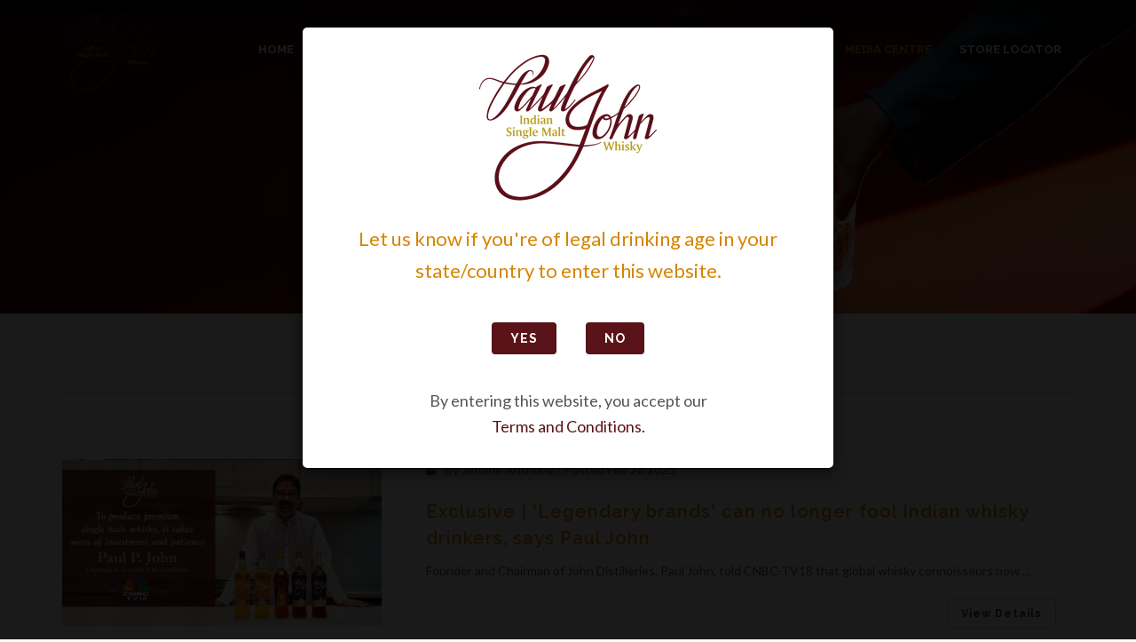

--- FILE ---
content_type: text/html; charset=UTF-8
request_url: https://www.pauljohnwhisky.com/news.php
body_size: 8632
content:
<!doctype html>
<html class="no-js" lang="en">
     <head>
          <meta charset="utf-8">
          <meta http-equiv="x-ua-compatible" content="ie=edge">
          <title>Paul John Whisky, The Great Indian Single Malt - Latest News</title>
          <meta name="description" content="Official News from Paul John Whisky, The Great Indian Single Malt, Goa.">
          <meta name="keywords" content="paul john whisky, paul john single malt, paul john india, paul john whisky news, paul john single malt news, paul john india news, paul john news, official news, whisky news, single malt news">
          <meta name="viewport" content="width=device-width, initial-scale=1">
          <link rel="apple-touch-icon" sizes="57x57" href="assets/images/favicons/apple-icon-57x57.png">
          <link rel="apple-touch-icon" sizes="60x60" href="assets/images/favicons/apple-icon-60x60.png">
          <link rel="apple-touch-icon" sizes="72x72" href="assets/images/favicons/apple-icon-72x72.png">
          <link rel="apple-touch-icon" sizes="76x76" href="assets/images/favicons/apple-icon-76x76.png">
          <link rel="apple-touch-icon" sizes="114x114" href="assets/images/favicons/apple-icon-114x114.png">
          <link rel="apple-touch-icon" sizes="120x120" href="assets/images/favicons/apple-icon-120x120.png">
          <link rel="apple-touch-icon" sizes="144x144" href="assets/images/favicons/apple-icon-144x144.png">
          <link rel="apple-touch-icon" sizes="152x152" href="assets/images/favicons/apple-icon-152x152.png">
          <link rel="apple-touch-icon" sizes="180x180" href="assets/images/favicons/apple-icon-180x180.png">
          <link rel="icon" type="image/png" sizes="192x192"  href="assets/images/favicons/android-icon-192x192.png">
          <link rel="icon" type="image/png" sizes="32x32" href="assets/images/favicons/favicon-32x32.png">
          <link rel="icon" type="image/png" sizes="96x96" href="assets/images/favicons/favicon-96x96.png">
          <link rel="icon" type="image/png" sizes="16x16" href="assets/images/favicons/favicon-16x16.png">
          <link rel="shortcut icon" href="assets/images/favicons/favicon-32x32.png" >
          <!-- <link rel="manifest" href="assets/images/favicons/manifest.json"> -->
          <meta name="msapplication-TileColor" content="#ffffff">
          <meta name="msapplication-TileImage" content="assets/images/favicons/ms-icon-144x144.png">
          <meta name="theme-color" content="#ffffff">
          <link rel="stylesheet" href="assets/css/bootstrap.min.css">
          <link rel="stylesheet" href="assets/css/animate.css">
          <link rel="stylesheet" href="assets/css/theme-plugins.css">
          <link rel="stylesheet" href="assets/css/shortcodes/shortcodes.css?17-01-26 09:15:08">
          <link rel="stylesheet" href="assets/css/style-1.css?17-01-26 09:15:08">
          <link rel="stylesheet" href="assets/css/responsive.css">
          <link rel="stylesheet" href="assets/css/color/color-9.css">
          <link rel="stylesheet" href="assets/css/custom.css?17-01-26 09:15:08">
          <script src="assets/js/vendor/modernizr-2.8.3.min.js"></script>
          <!-- Meta Pixel Code -->
          <script>
          !function(f,b,e,v,n,t,s)
          {if(f.fbq)return;n=f.fbq=function(){n.callMethod?
          n.callMethod.apply(n,arguments):n.queue.push(arguments)};
          if(!f._fbq)f._fbq=n;n.push=n;n.loaded=!0;n.version='2.0';
          n.queue=[];t=b.createElement(e);t.async=!0;
          t.src=v;s=b.getElementsByTagName(e)[0];
          s.parentNode.insertBefore(t,s)}(window, document,'script',
          'https://connect.facebook.net/en_US/fbevents.js');
          fbq('init', '975181016949429');
          fbq('track', 'PageView');
          </script>
          <noscript><img height="1" width="1" style="display:none"
          src="https://www.facebook.com/tr?id=975181016949429&ev=PageView&noscript=1"
          /></noscript>
          <!-- End Meta Pixel Code -->

          <!-- Clarity code starts -->
          <script type="text/javascript">     (function(c,l,a,r,i,t,y){         c[a]=c[a]||function(){(c[a].q=c[a].q||[]).push(arguments)};         t=l.createElement(r);t.async=1;t.src="https://www.clarity.ms/tag/"+i;         y=l.getElementsByTagName(r)[0];y.parentNode.insertBefore(t,y);     })(window, document, "clarity", "script", "itgvf6awzg"); </script>
          <!-- Clarity code ends -->

          <!-- Google tag (gtag.js) --> <script async src="https://www.googletagmanager.com/gtag/js?id=G-P5257YP6GX"></script> <script>   window.dataLayer = window.dataLayer || [];   function gtag(){dataLayer.push(arguments);}   gtag('js', new Date());   gtag('config', 'G-P5257YP6GX'); </script>

          <!-- Google Tag Manager -->
          <script>(function(w,d,s,l,i){w[l]=w[l]||[];w[l].push({'gtm.start':
          new Date().getTime(),event:'gtm.js'});var f=d.getElementsByTagName(s)[0],
          j=d.createElement(s),dl=l!='dataLayer'?'&l='+l:'';j.async=true;j.src=
          'https://www.googletagmanager.com/gtm.js?id='+i+dl;f.parentNode.insertBefore(j,f);
          })(window,document,'script','dataLayer','GTM-PD2KZP');</script>
          <!-- End Google Tag Manager -->
     </head>
     <body>
          <!--[if lt IE 8]>
               <p class="browserupgrade">You are using an <strong>outdated</strong> browser. Please <a href="http://browsehappy.com/">upgrade your browser</a> to improve your experience.</p>
          <![endif]-->
          
          <!-- Google Tag Manager (noscript) -->
          <noscript><iframe src="https://www.googletagmanager.com/ns.html?id=GTM-PD2KZP"
          height="0" width="0" style="display:none;visibility:hidden"></iframe></noscript>
          <!-- End Google Tag Manager (noscript) -->
                              <div class="wrapper">
               <div class="corporate nav-outer">
                    <header id="header-area">
                         <div class="header-area">
                              <div id="sticky-primary" class="header-navigation-area">
                                   <div class="header-navigation navigation-gradient-bg ">
                                        <div class="container">
                                             <div class="main-menu-wrap">
                                                  <div class="row">
                                                       <div class="col-xs-6 col-sm-4 col-md-2">
                                                            <div class="logo sticky-logo">
                                                                 <a href="/"><img src="assets/images/logo/paul-john-indian-single-malt-whisky.png" alt="Paul John Single Malt Whisky"></a>
                                                            </div>
                                                       </div>
                                                       <div class="hidden-xs hidden-sm col-md-10">
                                                            <nav id="primary-menu">
                                                                 <ul class="main-menu">
                                                                      <li><a href="/" class="">Home</a></li>
                                                                      <li class="mega-parent"><a href="single-malt.php" class="">Single Malt</a>
                                                                           <div class="mega-menu-area mega-full-width">
                                                                                <ul class="single-mega-item width-12">
                                                                                     <li class="menu-title">Popular</li>
                                                                                     <li><a href="nirvana.php" class="">Nirvana</a></li>
                                                                                </ul>
                                                                                <ul class="single-mega-item width-12">
                                                                                     <li class="menu-title" >Flagship</li>
                                                                                     <li><a href="brilliance.php" class="">Brilliance</a></li>
                                                                                     <li><a href="edited.php" class="">Edited</a></li>
                                                                                     <li><a href="bold.php" class="">Bold</a></li>
                                                                                </ul>
                                                                                <ul class="single-mega-item width-18">
                                                                                     <li class="menu-title">Select Cask</li>
                                                                                     <li><a href="classic.php" class="">Classic Select Cask</a></li>
                                                                                     <li><a href="peated.php" class="">Peated Select Cask</a></li>
                                                                                     <li><a href="px-select-cask.php" class="">PX Select Cask</a></li>
                                                                                     <li><a href="oloroso-select-cask.php" class="">Oloroso Select Cask</a></li>
                                                                                     <li><a href="port-select-cask.php" class="">Port Select Cask</a></li>
                                                                                     <li><a href="madeira-select-cask.php" class="">Madeira Select Cask</a></li>
                                                                                </ul>
                                                                                <ul class="single-mega-item width-20">
                                                                                     <li class="menu-title">Christmas Editions</li>
                                                                                     <li><a href="christmas-edition-2018.php" class="">Christmas Edition 2018</a></li>
                                                                                     <li><a href="christmas-edition-2019.php" class="">Christmas Edition 2019</a></li>
                                                                                     <li><a href="christmas-edition-2020.php" class="">Christmas Edition 2020</a></li>
                                                                                     <li><a href="christmas-edition-2021.php" class="">Christmas Edition 2021</a></li>
                                                                                     <li><a href="christmas-edition-2022.php" class="">Christmas Edition 2022</a></li>
                                                                                     <li><a href="christmas-edition-2023.php" class="">Christmas Edition 2023</a></li>
                                                                                     <li><a href="christmas-edition-2024.php" class="">Christmas Edition 2024</a></li>
                                                                                     <li><a href="christmas-edition-2025.php" class="">Christmas Edition 2025</a></li>
                                                                                </ul>
                                                                                <ul class="single-mega-item width-18">
                                                                                     <li class="menu-title">Zodiac Series</li>
                                                                                     <li><a href="kanya.php" class="">Kanya by Paul John</a></li>
                                                                                     <li><a href="mithuna.php" class="">Mithuna by Paul John</a></li>
                                                                                </ul>
                                                                                <ul class="single-mega-item width-20">
                                                                                     <li class="menu-title">Rarities</li>
                                                                                     <li><a href="mars-orbiter-peated.php" class="">Mars Orbiter</a></li>
                                                                                     <li><a href="single-cask-unpeated-madeira.php" class="">Single Cask Unpeated Madeira<br><em>Global Travel Exclusive Release</em></a></li>
                                                                                     <li class="menu-title nav-submenuitem">Other Spirits</li>
                                                                                     <li><a href="paul-john-xo.php" class="">Paul John XO</a></li>
                                                                                </ul>
                                                                           </div>
                                                                      </li>
                                                                      <li><a href="about.php" class="">About Us</a>
                                                                           <ul class="dropdown">
                                                                                <li><a href="about.php" class="">About Us</a></li>
                                                                                <li><a href="our-story.php" class="">Our Story</a></li>
                                                                           </ul>
                                                                      </li>
                                                                      <li><a href="our-distillery.php" class="">Distillery</a>
                                                                           <ul class="dropdown">
                                                                                <li><a href="our-distillery.php" class="">Our Distillery</a></li>
                                                                                <li><a href="goa-distillery-tour.php" class="">Distillery Tour</a></li>
                                                                           </ul>
                                                                      </li>
                                                                      <li><a href="past-events.php" class="">Events</a></li>
                                                                      <li><a href="awards.php" class="">Awards</a></li>
                                                                      <li><a href="expert-reviews.php" class="">Musings</a>
                                                                           <ul class="dropdown">
                                                                                <li><a href="expert-reviews.php" class="">Expert Reviews</a></li>
                                                                                <li><a href="testimonials.php" class="">Testimonials</a></li>
                                                                                <li><a href="cocktails-and-food-pairings.php" class="">Cocktails & Food Pairings</a></li>
                                                                                <li><a href="malt-diaries.php" class="">Malt Diaries</a></li>
                                                                           </ul>
                                                                      </li>
                                                                      <li><a href="news.php" class="active">Media Centre</a>
                                                                           <ul class="dropdown">
                                                                                <li><a href="news.php" class="active">In The News</a></li>
                                                                                <li><a href="news-releases.php" class="">News Releases</a></li>
                                                                                <li><a href="media-kit.php" class="">Media Kit</a></li>
                                                                           </ul>
                                                                      </li>
                                                                      <li><a href="store-locator.php" class="">Store Locator</a></li>
                                                                 </ul>
                                                            </nav>
                                                       </div>
                                                  </div>
                                             </div>
                                             <div class="mobile-menu-area hidden-lg hidden-md">
                                                  <div class="row">
                                                       <div class="col-xs-12 active-mobile-menu">
                                                            <nav id="mobile-menu">
                                                                 <ul>
                                                                      <li><a class="" href="/">Home</a></li>
                                                                      <li><a href="single-malt.php" class="">Single Malt</a>
                                                                           <ul>
                                                                                <li><a href="nirvana.php" class="">Popular</a>
                                                                                     <ul>
                                                                                          <li><a href="nirvana.php" class="">Nirvana</a></li>
                                                                                     </ul>
                                                                                </li>
                                                                                <li><a href="brilliance.php" class="">Flagship</a>
                                                                                     <ul>
                                                                                          <li><a href="brilliance.php" class="">Brilliance</a></li>
                                                                                          <li><a href="edited.php" class="">Edited</a></li>
                                                                                          <li><a href="bold.php" class="">Bold</a></li>
                                                                                     </ul>
                                                                                </li>
                                                                                <li><a href="classic.php" class="">Select Cask</a>
                                                                                     <ul>
                                                                                          <li><a href="classic.php" class="">Classic Select Cask</a></li>
                                                                                          <li><a href="peated.php" class="">Peated Select Cask</a></li>
                                                                                          <li><a href="px-select-cask.php" class="">PX Select Cask</a></li>
                                                                                          <li><a href="oloroso-select-cask.php" class="">Oloroso Select Cask</a></li>
                                                                                          <li><a href="port-select-cask.php" class="">Port Select Cask</a></li>
                                                                                          <li><a href="madeira-select-cask.php" class="">Madeira Select Cask</a></li>
                                                                                     </ul>
                                                                                </li>
                                                                                <li><a href="christmas-edition-2018.php" class="">Christmas Editions</a>
                                                                                     <ul>
                                                                                          <li><a href="christmas-edition-2018.php" class="">Christmas Edition 2018</a></li>
                                                                                          <li><a href="christmas-edition-2019.php" class="">Christmas Edition 2019</a></li>
                                                                                          <li><a href="christmas-edition-2020.php" class="">Christmas Edition 2020</a></li>
                                                                                          <li><a href="christmas-edition-2021.php" class="">Christmas Edition 2021</a></li>
                                                                                          <li><a href="christmas-edition-2022.php" class="">Christmas Edition 2022</a></li>
                                                                                          <li><a href="christmas-edition-2023.php" class="">Christmas Edition 2023</a></li>
                                                                                          <li><a href="christmas-edition-2024.php" class="">Christmas Edition 2024</a></li>
                                                                                          <li><a href="christmas-edition-2025.php" class="">Christmas Edition 2025</a></li>
                                                                                     </ul>
                                                                                </li>
                                                                                <li><a href="kanya.php" class="">Zodiac Series</a>
                                                                                     <ul>
                                                                                          <li><a href="kanya.php" class="">Kanya by Paul John</a></li>
                                                                                          <li><a href="mithuna.php" class="">Mithuna by Paul John</a></li>
                                                                                     </ul>
                                                                                </li>
                                                                                <li><a href="mars-orbiter-peated.php" class="">Rarities</a>
                                                                                     <ul>
                                                                                          <li><a href="mars-orbiter-peated.php" class="">Mars Orbiter</a></li>
                                                                                          <li><a href="single-cask-unpeated-madeira.php" class="">Single Cask Unpeated Madeira<br><em>Global Travel Exclusive Release</em></a></li>
                                                                                     </ul>
                                                                                </li>
                                                                                <li><a href="paul-john-xo.php" class="">Other Spirits</a>
                                                                                     <ul>
                                                                                          <li><a href="paul-john-xo.php" class="">Paul John XO</a></li>
                                                                                     </ul>
                                                                                </li>
                                                                           </ul>
                                                                      </li>
                                                                      <li><a href="about.php" class="">About Us</a>
                                                                           <ul>
                                                                                <li><a href="about.php" class="">About Us</a></li>
                                                                                <li><a href="our-story.php" class="">Our Story</a></li>
                                                                           </ul>
                                                                      </li>
                                                                      <li><a href="our-distillery.php" class="">Distillery</a>
                                                                           <ul>
                                                                                <li><a href="our-distillery.php" class="">Our Distillery</a></li>
                                                                                <li><a href="goa-distillery-tour.php" class="">Distillery Tour</a></li>
                                                                           </ul>
                                                                      </li>
                                                                      <li><a href="past-events.php" class="">Events</a></li>
                                                                      <li><a href="awards.php" class="">Awards</a></li>

                                                                      <li><a href="expert-reviews.php" class="">Musings</a>
                                                                           <ul>
                                                                                <li><a href="expert-reviews.php" class="">Expert Reviews</a></li>
                                                                                <li><a href="testimonials.php" class="">Testimonials</a></li>
                                                                                <li><a href="cocktails-and-food-pairings.php" class="">Cocktails & Food Pairings</a></li>
                                                                                <li><a href="malt-diaries.php" class="">Malt Diaries</a></li>
                                                                           </ul>
                                                                      </li>
                                                                      <li><a href="news.php" class="active">Media Centre</a>
                                                                           <ul>
                                                                                <li><a href="news.php" class="active">In The News</a></li>
                                                                                <li><a href="news-releases.php" class="">News Releases</a></li>
                                                                                <li><a href="media-kit.php" class="">Media Kit</a></li>
                                                                           </ul>
                                                                      </li>
                                                                      <li><a href="store-locator.php" class="">Store Locator</a></li>
                                                                 </ul>
                                                            </nav>
                                                       </div>
                                                  </div>
                                             </div>
                                        </div>
                                   </div>
                              </div>
                         </div>
                    </header>
               </div>
               <section id="page-header">
                    <div class="banner-parallax overlay-bg-1" data-stellar-ratio="0.3"> 
                         <img src="assets/images/page-banners/news-pjsm.jpg" alt="Paul John Whisky, The Great Indian Single Malt - Latest News" class="image-center"/>
                    </div>
                    <div class="banner-content">
                         <div class="dis-table">
                              <div class="dis-table-cell text-center">
                                   <div class="container"> 
                                        <div class="row">
                                             <div class="col-md-12"> 
                                                  <h1 class="page-title uppercase">IN THE NEWS</h1>
                                                  <ul class="breadcrumbs">
                                                       <li><a href="/">Home</a></li>
                                                       <li class="active colour-primary">In The News</li>
                                                  </ul>
                                             </div>
                                        </div>
                                   </div>
                              </div>
                         </div>
                    </div>
               </section>
               <section class="about-area pt-40 pb-0">
                    <div class="container">
                         <div class="row">
                              <div class="col-md-12"> 
                                   <h2 class="title-center wow fadeInDown text-center color-white" data-wow-duration="0.5s" >
                                        <span class="colour-primary">PAUL JOHN WHISKY - </span>
                                        <span class="colour-secondary">IN THE NEWS</span>
                                        <img src="assets/images/dividers/divider-1.png" alt="Header Underline" class="header-underline">
                                   </h2>
                              </div>
                         </div>
                    </div>
               </section>
               <section class="site-content pb-80 pt-40">
                    <div class="container">
                         <div class="row mn-20">
                              <!--<div class="col-12 text-right">
                                   <button class="btn btn-default btn-sm mr-0 mb-20 txt-transform-none sort" data-sort="newsdate:desc" data-toggle="tooltip" data-placement="top" title="" data-original-title="Sort in Descending Order"><i class="fa fa-sort-desc" aria-hidden="true"></i></button>
                                   <button class="btn btn-default btn-sm mr-10 mb-20 txt-transform-none sort" data-sort="newsdate:asc" data-toggle="tooltip" data-placement="top" title="" data-original-title="Sort in Ascending Order"><i class="fa fa-sort-asc" aria-hidden="true"></i></button>
                              </div>-->
                              <div class="mixcatselector">
                                   <div class="mix newsitems" data-newsdate="20250226">
                                        <div class="col-xs-12 col-sm-5 col-md-4 col-lg-4">
                                             <a href="legendary-brands-can-no-longer-fool-indian-whisky-drinkers.php">
                                                  <img src="assets/images/media-centre/in-the-news/88/legendary-brands-can-no-longer-fool-indian-whisky-drinkers.jpg" alt="'Legendary brands' can no longer fool Indian whisky drinkers, says Paul John
">
                                             </a>
                                        </div>
                                        <div class="col-xs-12 col-sm-7 col-md-8 col-lg-8">
                                             <div class="pl-20">
                                                  <div class="post-meta mb-20">
                                                       <p><i class="fa fa-user pr-10" aria-hidden="true"></i>By Jerome Anthony / Posted Feb 26 2025</p>
                                                  </div>
                                                  <h4 class="colour-secondary mb-10">
                                                       <a href="legendary-brands-can-no-longer-fool-indian-whisky-drinkers.php">Exclusive | 'Legendary brands' can no longer fool Indian whisky drinkers, says Paul John</a>
                                                  </h4>
                                                  <div class="quick-desc">
                                                       <p class="mb-0">Founder and Chairman of John Distilleries, Paul John, told CNBC-TV18 that global whisky connoisseurs now ...</p>
                                                  </div>
                                                  <div class="text-right mt-20 mb-20">
                                                       <a href="legendary-brands-can-no-longer-fool-indian-whisky-drinkers.php" class="btn btn-default btn-sm mr-20 mb-20 txt-transform-none">View Details</a>
                                                  </div>
                                             </div>
                                        </div>
                                        <div class="md-12">
                                             <img src="assets/images/dividers/divider-1.png" alt="Header Underline" class="header-underline mt-20 mb-20">
                                        </div>
                                   </div>
                                   <div class="mix newsitems" data-newsdate="20250224">
                                        <div class="col-xs-12 col-sm-5 col-md-4 col-lg-4">
                                             <a href="indian-single-malts-in-high-spirits.php">
                                                  <img src="assets/images/media-centre/in-the-news/87/indian-single-malts-in-high-spirits.jpg" alt="Indian Single Malts In High Spirits">
                                             </a>
                                        </div>
                                        <div class="col-xs-12 col-sm-7 col-md-8 col-lg-8">
                                             <div class="pl-20">
                                                  <div class="post-meta mb-20">
                                                       <p><i class="fa fa-user pr-10" aria-hidden="true"></i>By Spiritz Desk / Posted Feb 24 2025</p>
                                                  </div>
                                                  <h4 class="colour-secondary mb-10">
                                                       <a href="indian-single-malts-in-high-spirits.php">Indian Single Malts In High Spirits</a>
                                                  </h4>
                                                  <div class="quick-desc">
                                                       <p class="mb-0">Producing single malt whisky in India is not only economically viable but also makes strategic ...</p>
                                                  </div>
                                                  <div class="text-right mt-20 mb-20">
                                                       <a href="indian-single-malts-in-high-spirits.php" class="btn btn-default btn-sm mr-20 mb-20 txt-transform-none">View Details</a>
                                                  </div>
                                             </div>
                                        </div>
                                        <div class="md-12">
                                             <img src="assets/images/dividers/divider-1.png" alt="Header Underline" class="header-underline mt-20 mb-20">
                                        </div>
                                   </div>
                                   <div class="mix newsitems" data-newsdate="20250221">
                                        <div class="col-xs-12 col-sm-5 col-md-4 col-lg-4">
                                             <a href="gsn-review-paul-john-nirvana-indian-single-malt.php">
                                                  <img src="assets/images/media-centre/in-the-news/86/paul-john-nirvana-indian-single-malt.jpg" alt="GSN Review: Paul John Nirvana Indian Single Malt">
                                             </a>
                                        </div>
                                        <div class="col-xs-12 col-sm-7 col-md-8 col-lg-8">
                                             <div class="pl-20">
                                                  <div class="post-meta mb-20">
                                                       <p><i class="fa fa-user pr-10" aria-hidden="true"></i>By Good Spirits News / Posted Feb 21 2025</p>
                                                  </div>
                                                  <h4 class="colour-secondary mb-10">
                                                       <a href="gsn-review-paul-john-nirvana-indian-single-malt.php">GSN Review: Paul John Nirvana Indian Single Malt</a>
                                                  </h4>
                                                  <div class="quick-desc">
                                                       <p class="mb-0">From the Goan shores of India, Paul John Whisky's NIRVANA is an unpeated expression bottled at 40%ABV...</p>
                                                  </div>
                                                  <div class="text-right mt-20 mb-20">
                                                       <a href="gsn-review-paul-john-nirvana-indian-single-malt.php" class="btn btn-default btn-sm mr-20 mb-20 txt-transform-none">View Details</a>
                                                  </div>
                                             </div>
                                        </div>
                                        <div class="md-12">
                                             <img src="assets/images/dividers/divider-1.png" alt="Header Underline" class="header-underline mt-20 mb-20">
                                        </div>
                                   </div>
                                   <div class="mix newsitems" data-newsdate="20241211">
                                        <div class="col-xs-12 col-sm-5 col-md-4 col-lg-4">
                                             <a href="holiday-gift-guide-2024.php">
                                                  <img src="assets/images/media-centre/in-the-news/85/holiday-gift-guide-2024.jpg" alt="Holiday Gift Guide 2024: The Most Sought-After Single Malts For Whisky Enthusiasts">
                                             </a>
                                        </div>
                                        <div class="col-xs-12 col-sm-7 col-md-8 col-lg-8">
                                             <div class="pl-20">
                                                  <div class="post-meta mb-20">
                                                       <p><i class="fa fa-user pr-10" aria-hidden="true"></i>By Forbes / Posted Dec 11 2024</p>
                                                  </div>
                                                  <h4 class="colour-secondary mb-10">
                                                       <a href="holiday-gift-guide-2024.php">Holiday Gift Guide 2024: The Most Sought-After Single Malts For Whisky Enthusiasts</a>
                                                  </h4>
                                                  <div class="quick-desc">
                                                       <p class="mb-0">The week's list of new releases is led by the American side, with bourbons and American single malts at the fore...</p>
                                                  </div>
                                                  <div class="text-right mt-20 mb-20">
                                                       <a href="holiday-gift-guide-2024.php" class="btn btn-default btn-sm mr-20 mb-20 txt-transform-none">View Details</a>
                                                  </div>
                                             </div>
                                        </div>
                                        <div class="md-12">
                                             <img src="assets/images/dividers/divider-1.png" alt="Header Underline" class="header-underline mt-20 mb-20">
                                        </div>
                                   </div>
                                   <div class="mix newsitems" data-newsdate="20241206">
                                        <div class="col-xs-12 col-sm-5 col-md-4 col-lg-4">
                                             <a href="old-forester-high-west-tequila-cask.php">
                                                  <img src="assets/images/media-centre/in-the-news/84/old-forester-high-west-tequila-cask.jpg" alt="Old Forester 117, High West Tequila Cask, Kilchoman Sanaig & More [New Releases]">
                                             </a>
                                        </div>
                                        <div class="col-xs-12 col-sm-7 col-md-8 col-lg-8">
                                             <div class="pl-20">
                                                  <div class="post-meta mb-20">
                                                       <p><i class="fa fa-user pr-10" aria-hidden="true"></i>By Whisky Advocate / Posted Dec 06 2024</p>
                                                  </div>
                                                  <h4 class="colour-secondary mb-10">
                                                       <a href="old-forester-high-west-tequila-cask.php">Old Forester 117, High West Tequila Cask, Kilchoman Sanaig & More [New Releases]</a>
                                                  </h4>
                                                  <div class="quick-desc">
                                                       <p class="mb-0">The week's list of new releases is led by the American side, with bourbons and American single malts at the fore...</p>
                                                  </div>
                                                  <div class="text-right mt-20 mb-20">
                                                       <a href="old-forester-high-west-tequila-cask.php" class="btn btn-default btn-sm mr-20 mb-20 txt-transform-none">View Details</a>
                                                  </div>
                                             </div>
                                        </div>
                                        <div class="md-12">
                                             <img src="assets/images/dividers/divider-1.png" alt="Header Underline" class="header-underline mt-20 mb-20">
                                        </div>
                                   </div>
                                   <div class="mix newsitems" data-newsdate="20241125">
                                        <div class="col-xs-12 col-sm-5 col-md-4 col-lg-4">
                                             <a href="paul-john-whisky-crowned-asias-most-awarded-single-malt.php">
                                                  <img src="assets/images/media-centre/in-the-news/83/paul-john-whisky-crowned-asias-most-awarded-single-malt.jpg" alt="Paul John Whisky Crowned Asia's Most Awarded Single Malt: A Trailblazer In The World Of Spirits">
                                             </a>
                                        </div>
                                        <div class="col-xs-12 col-sm-7 col-md-8 col-lg-8">
                                             <div class="pl-20">
                                                  <div class="post-meta mb-20">
                                                       <p><i class="fa fa-user pr-10" aria-hidden="true"></i>By BW Online Bureau / Posted Nov 25 2024</p>
                                                  </div>
                                                  <h4 class="colour-secondary mb-10">
                                                       <a href="paul-john-whisky-crowned-asias-most-awarded-single-malt.php">Paul John Whisky Crowned Asia's Most Awarded Single Malt: A Trailblazer In The World Of Spirits</a>
                                                  </h4>
                                                  <div class="quick-desc">
                                                       <p class="mb-0">Paul John Whisky has carved a remarkable niche in India and abroad, symbolising excellence with over 320...</p>
                                                  </div>
                                                  <div class="text-right mt-20 mb-20">
                                                       <a href="paul-john-whisky-crowned-asias-most-awarded-single-malt.php" class="btn btn-default btn-sm mr-20 mb-20 txt-transform-none">View Details</a>
                                                  </div>
                                             </div>
                                        </div>
                                        <div class="md-12">
                                             <img src="assets/images/dividers/divider-1.png" alt="Header Underline" class="header-underline mt-20 mb-20">
                                        </div>
                                   </div>
                                   <div class="mix newsitems" data-newsdate="20241124">
                                        <div class="col-xs-12 col-sm-5 col-md-4 col-lg-4">
                                             <a href="7-best-whisky-bottles.php">
                                                  <img src="assets/images/media-centre/in-the-news/82/7-best-whisky-bottles.jpg" alt="7 best whisky bottles, between Rs 2,000 and Rs 8,000, to stock up on for the winter season">
                                             </a>
                                        </div>
                                        <div class="col-xs-12 col-sm-7 col-md-8 col-lg-8">
                                             <div class="pl-20">
                                                  <div class="post-meta mb-20">
                                                       <p><i class="fa fa-user pr-10" aria-hidden="true"></i>By Sanjana Ray / Posted Nov 24 2024</p>
                                                  </div>
                                                  <h4 class="colour-secondary mb-10">
                                                       <a href="7-best-whisky-bottles.php">7 best whisky bottles, between Rs 2,000 and Rs 8,000, to stock up on for the winter season</a>
                                                  </h4>
                                                  <div class="quick-desc">
                                                       <p class="mb-0">Winter in India (or at least parts of it) warrants whisky to warm up the soul. From fiery cinnamon blends to sweet...</p>
                                                  </div>
                                                  <div class="text-right mt-20 mb-20">
                                                       <a href="7-best-whisky-bottles.php" class="btn btn-default btn-sm mr-20 mb-20 txt-transform-none">View Details</a>
                                                  </div>
                                             </div>
                                        </div>
                                        <div class="md-12">
                                             <img src="assets/images/dividers/divider-1.png" alt="Header Underline" class="header-underline mt-20 mb-20">
                                        </div>
                                   </div>
                                   <div class="mix newsitems" data-newsdate="20241021">
                                        <div class="col-xs-12 col-sm-5 col-md-4 col-lg-4">
                                             <a href="john-distilleries-to-launch-new-single-malts.php">
                                                  <img src="assets/images/media-centre/in-the-news/80/john-distilleries-to-launch-new-single-malts.jpg" alt="John Distilleries to launch new single malts; triples production at Goa distillery">
                                             </a>
                                        </div>
                                        <div class="col-xs-12 col-sm-7 col-md-8 col-lg-8">
                                             <div class="pl-20">
                                                  <div class="post-meta mb-20">
                                                       <p><i class="fa fa-user pr-10" aria-hidden="true"></i>By Sanjana B / Posted  Oct 21 2024</p>
                                                  </div>
                                                  <h4 class="colour-secondary mb-10">
                                                       <a href="john-distilleries-to-launch-new-single-malts.php">John Distilleries to launch new single malts; triples production at Goa distillery</a>
                                                  </h4>
                                                  <div class="quick-desc">
                                                       <p class="mb-0">The company will also triple its production capacity from 1.3 to 3 million litres annually, with the Goa PJSM...</p>
                                                  </div>
                                                  <div class="text-right mt-20 mb-20">
                                                       <a href="john-distilleries-to-launch-new-single-malts.php" class="btn btn-default btn-sm mr-20 mb-20 txt-transform-none">View Details</a>
                                                  </div>
                                             </div>
                                        </div>
                                        <div class="md-12">
                                             <img src="assets/images/dividers/divider-1.png" alt="Header Underline" class="header-underline mt-20 mb-20">
                                        </div>
                                   </div>
                                   <div class="mix newsitems" data-newsdate="20241019">
                                        <div class="col-xs-12 col-sm-5 col-md-4 col-lg-4">
                                             <a href="top-5-indian-whiskies-you-need-to-try-now.php">
                                                  <img src="assets/images/media-centre/in-the-news/81/top-5-indian-whiskies-you-need-to-try-now.jpg" alt="The top 5 Indian whiskies you need to try now">
                                             </a>
                                        </div>
                                        <div class="col-xs-12 col-sm-7 col-md-8 col-lg-8">
                                             <div class="pl-20">
                                                  <div class="post-meta mb-20">
                                                       <p><i class="fa fa-user pr-10" aria-hidden="true"></i>By Raul Dias / Posted Oct 19 2024</p>
                                                  </div>
                                                  <h4 class="colour-secondary mb-10">
                                                       <a href="top-5-indian-whiskies-you-need-to-try-now.php">The top 5 Indian whiskies you need to try now</a>
                                                  </h4>
                                                  <div class="quick-desc">
                                                       <p class="mb-0">While whisky has long been associated with the likes of Scotland and Ireland...</p>
                                                  </div>
                                                  <div class="text-right mt-20 mb-20">
                                                       <a href="top-5-indian-whiskies-you-need-to-try-now.php" class="btn btn-default btn-sm mr-20 mb-20 txt-transform-none">View Details</a>
                                                  </div>
                                             </div>
                                        </div>
                                        <div class="md-12">
                                             <img src="assets/images/dividers/divider-1.png" alt="Header Underline" class="header-underline mt-20 mb-20">
                                        </div>
                                   </div>
                                   <div class="mix newsitems" data-newsdate="20241013">
                                        <div class="col-xs-12 col-sm-5 col-md-4 col-lg-4">
                                             <a href="biscuits-to-barrels.php">
                                                  <img src="assets/images/media-centre/in-the-news/79/biscuits-to-barrels.jpg" alt="Biscuits to barrels: How Paul John helped reshape India's reputation in the whisky world">
                                             </a>
                                        </div>
                                        <div class="col-xs-12 col-sm-7 col-md-8 col-lg-8">
                                             <div class="pl-20">
                                                  <div class="post-meta mb-20">
                                                       <p><i class="fa fa-user pr-10" aria-hidden="true"></i>By Navin J Antony / Posted  Oct 13 2024</p>
                                                  </div>
                                                  <h4 class="colour-secondary mb-10">
                                                       <a href="biscuits-to-barrels.php">Biscuits to barrels: How Paul John helped reshape India's reputation in the whisky world</a>
                                                  </h4>
                                                  <div class="quick-desc">
                                                       <p class="mb-0">"Japan has some fantastic single malts, and India is high on that ladder as well," says the whisky pioneer.</p>
                                                  </div>
                                                  <div class="text-right mt-20 mb-20">
                                                       <a href="biscuits-to-barrels.php" class="btn btn-default btn-sm mr-20 mb-20 txt-transform-none">View Details</a>
                                                  </div>
                                             </div>
                                        </div>
                                        <div class="md-12">
                                             <img src="assets/images/dividers/divider-1.png" alt="Header Underline" class="header-underline mt-20 mb-20">
                                        </div>
                                   </div>
                              </div>
                              <div class="col-xs-12 col-sm-12 col-md-12 mb-50 text-right">						
                                   <ul class="pagination mt-0">
                                        <li class="active disabled"><a href="javascript:void(0);">1</a></li>
                                        <li class=""> <a href="news-2.php">2</a></li>
                                        <li class=""> <a href="news-3.php">3</a></li>
                                        <li class=""> <a href="news-4.php">4</a></li>
                                        <li class=""> <a href="news-5.php">5</a></li>
                                        <li class=""> <a href="news-6.php">6</a></li>
                                        <li class=""> <a href="news-7.php">7</a></li>
                                        <li class=""> <a href="news-8.php">8</a></li>
                                        <li class=""> <a href="news-9.php">9</a></li>
                                   </ul>
						</div>                         </div>
                    </div>
               </section>
               <footer class="footer-area color-secondary" id="footer"> 
                    <div class="footer-top-area-parallax footer-image-bg overlay-bg pb-25"   data-stellar-background-ratio="0.7"> 
                         <div class="container">
                              <div class="row">
                                   <div class="col-md-12"> 
                                        <div class="footer-center-logo text-center pb-50 pt-30"> 
                                             <a href="/"><img src="assets/images/logo/paul-john-indian-single-malt-whisky-footer-logo.png" alt="Paul John Indian Single Malt Whisky" /></a>
                                        </div>
                                   </div>
                              </div>
                              <div class="row">
                                   <div class="col-xs-12 col-sm-6 col-md-3"> 
                                        <div class="footer-widget widget-contact"> 							
                                             <h4 class="widget-title">Contact us</h4> 
                                             <ul>
                                                  <li><i class="icofont icofont-social-google-map"></i>  Distillery : Cuncolim, Goa, India.</li>
                                                  <li><i class="icofont icofont-envelope"></i>  <a href="/cdn-cgi/l/email-protection#[base64]">&#105;&#110;&#102;&#111;&#64;&#112;&#97;&#117;&#108;&#106;&#111;&#104;&#110;&#119;&#104;&#105;&#115;&#107;&#121;&#46;&#99;&#111;&#109;</a></li>
                                                  <li><i class="icofont icofont-earth"></i>  <a href="https://www.pauljohnwhisky.com">www.pauljohnwhisky.com</a></li>
                                             </ul>
                                             <ul class="widget-social-links">
                                                  <li>
                                                       <a href="https://www.facebook.com/pauljohnwhisky/" class="facebook" target="_blank" aria-label="Visit our facebook page">
                                                            <i class="icofont icofont-social-facebook"></i>
                                                       </a>
                                                  </li>
                                                  <li>
                                                       <a href="https://twitter.com/PaulJohnWhisky" class="twitter pt-10 pb-10 pr-10 pl-10" target="_blank" aria-label="Visit our twitter page">
                                                            <img src="assets/images/logo/twitter-footerlogo.png" alt="Paul John Single Malt Whisky Twitter Logo" class="mt-10">
                                                       </a>
                                                  </li>
                                                  <li>
                                                       <a href="https://www.instagram.com/pauljohnwhisky/" class="instagram" target="_blank" aria-label="Visit our instagram page">
                                                            <i class="icofont icofont-social-instagram"></i>
                                                       </a>
                                                  </li>
                                                  <li>
                                                       <a href="https://www.youtube.com/channel/UCbIlKBW62AJun4t-qfuSjFw" class="youtube" target="_blank" aria-label="Visit our youtube page">
                                                            <i class="icofont icofont-social-youtube"></i>
                                                       </a>
                                                  </li>
                                                  <li>
                                                       <a href="https://www.pinterest.com/pauljohnwhisky" class="pinterest" target="_blank" aria-label="Visit our pinterest page">
                                                            <i class="icofont icofont-social-pinterest"></i>
                                                       </a>
                                                  </li>
                                             </ul>
                                        </div>
                                   </div>
                                   <div class="col-xs-12 col-sm-6 col-md-2"> 					
                                        <div class="footer-widget wedget-links">
                                             <h4 class="widget-title">Links</h4>
                                             <ul>
                                                  <li><a href="contact-us.php" class="">Contact Us</a></li>
                                                  <li><a href="faqs.php" class="">FAQS</a></li>
                                                  <li><a href="privacy-policy.php" class="">Privacy Policy </a></li>
                                                  <li><a href="sitemap.php" class="">Sitemap </a></li>
                                                  <li><a href="goa.php" class="">Goa</a></li>
                                                  
                                             </ul>
                                        </div>
                                   </div>	
                                   <div class="hidden-lg hidden-md clearfix"></div>						
                                   <div class="col-xs-12 col-sm-6 col-md-7"> 
                                        <div class="footer-widget widget-tweets">
                                             <h4 class="widget-title">About Us</h4>
                                             <p>Established in 1996, John Distilleries grew to be a leading Alco-Bev company, not just in India but across the globe as well. The company owns a strong portfolio of brands across various categories including Whisky, Brandy, Rum, Premium Wines and Single Malts. The flagship brand of the company, Original Choice, is one of the top-selling brands in India's popular whisky segment and is one of the top 10 selling whiskies worldwide, with sales exceeding 11 million cases a year. Today the company is the 4th largest liquor company in the country by volume with a production spread across 12 locations & 8 states in India...</p>
                                             <div class="text-right mt-10 footer-about">
                                                  <a href="about.php">Know More >></a>
                                             </div>
                                        </div>
                                   </div>					
                              </div>
                         </div>
                    </div>
                    <div class="footer-bottom-area"> 
                         <div class="container">
                              <div class="row">
                                   <div class="col-md-12 pl-0 pr-0 mb-20">
                                        <p class="text-center mb-0">Use of this site is for personal use in countries and territories where the consumption of alcohol beverages is lawful, and for persons who are lawfully permitted to consume alcohol beverages.</p>
                                        <p class="text-center footer-tandc mb-10">By entering here you agree to our <a href="terms-and-conditions.php"> Terms and Conditions.</a></p>
                                   </div>
                                   <div class="col-md-12"> 
                                        <div class="footer-social-links mb-20">
                                             <ul class="social-links text-center">
                                                  <li>
                                                       <a href="https://www.facebook.com/pauljohnwhisky/" class="facebook" target="_blank">
                                                            <i class="fa fa-facebook" aria-hidden="true"></i>
                                                       </a>
                                                  </li>
                                                  <li>
                                                       <a href="https://twitter.com/PaulJohnWhisky" class="twitter" target="_blank" style="margin-top: -4px;">
                                                            <img src="assets/images/logo/twitter-footerlogo.png" alt="Paul John Single Malt Whisky Twitter Logo">
                                                       </a>
                                                  </li>
                                                  <li>
                                                       <a href="https://www.instagram.com/pauljohnwhisky/" class="instagram" target="_blank">
                                                            <i class="fa fa-instagram" aria-hidden="true"></i>
                                                       </a>
                                                  </li>
                                                  <li>
                                                       <a href="https://www.youtube.com/channel/UCbIlKBW62AJun4t-qfuSjFw" class="youtube" target="_blank">
                                                            <i class="fa fa-youtube" aria-hidden="true"></i>
                                                       </a>
                                                  </li>
                                                  <li>
                                                       <a href="https://www.pinterest.com/pauljohnwhisky" class="pinterest" target="_blank">
                                                            <i class="fa fa-pinterest-p" aria-hidden="true"></i>
                                                       </a>
                                                  </li>
                                             </ul>
                                        </div>
                                        <div class="copyright-text text-center"> 
                                             <p class="colour-secondary">&copy;2026 Paul John Whisky&nbsp;&nbsp;|&nbsp;&nbsp;John Distilleries, Goa, India&nbsp;|&nbsp;All Rights Reserved.</p>
                                        </div>
                                   </div>
                              </div>
                         </div>
                    </div>
               </footer>
          </div>
          <div class="modal fade" id="tandcmodal" tabindex="-1" role="dialog" aria-labelledby="tandcmodalLabel" aria-hidden="true">
               <div class="modal-dialog">
                    <div class="modal-content">											
                         <div class="modal-body">
                              <div class="modallogo mb-20">
                                   <img src="assets/images/logo/tndc-logo.png" alt="Paul John Indian Single Malt Whisky">
                              </div>
                              <div class="modal_accept_wrapper">
                                   <p class="tandcdesc colour-secondary">Let us know if you're of legal drinking age in your state/country to enter this website.</p>
                                   <div class="tandc-btn-group text-center mt-40 mb-40">
                                        <button id="tandc_accepted" class="btn btn-cor btn-default mr-30">Yes</button>
                                        <button id="tandc_rejected" class="btn btn-cor btn-default">No</button>
                                   </div>
                              </div>
                              <div class="modal_reject_wrapper">
                                   <p class="tandcdesc colour-secondary">We're Sorry!</p>
                                   <p class="tandcfootertxt text-center">I hit the wrong button!</p>
                                   <div class="tandc-btn-group text-center mt-40 mb-40">
                                        <button id="tandc_oldenough" class="btn btn-cor btn-default">I'm old enough!</button>
                                   </div>
                              </div>
                              <p class="tandcfootertxt">By entering this website, you accept our</p>
                              <p class="tandcfootertxt"><a href="terms-and-conditions.php" target="_blank">Terms and Conditions.</a></p>
                         </div>											
                    </div>
               </div>
          </div>
          <script data-cfasync="false" src="/cdn-cgi/scripts/5c5dd728/cloudflare-static/email-decode.min.js"></script><script src="assets/js/vendor/jquery-1.12.4.min.js"></script>
          <script src="assets/js/bootstrap.min.js"></script>
          <script src="assets/js/plugins.js"></script>
          <script src="assets/js/main.js"></script>
          <script type="text/javascript">
               $(document).ready(function(){
                    function OpenTandCPopup() {
                         $('#tandcmodal').modal({backdrop: 'static', keyboard: false}, 'show');
                    }
                    function getCookie(cookieName) {
                         let cookie = {};
                         document.cookie.split(';').forEach(function(el) {
                              let [key,value] = el.split('=');
                              cookie[key.trim()] = value;
                         })
                         return cookie[cookieName];
                    };
                    let isAccepted = getCookie('tandc_accepted');
                    if(!isAccepted) {
                         OpenTandCPopup();
                    }
                    $("#tandc_accepted,#tandc_oldenough").click(function(){
                         document.cookie = "tandc_accepted=Yes";
                         $('#tandcmodal').modal('toggle');
                    });
                    $("#tandc_rejected").click(function(){
                         $('.modal_accept_wrapper').fadeOut(300)
                         .promise().done(function() {
                              $('.modal_reject_wrapper').fadeIn();
                         });
                    });
               });   
          </script>
          <script>
               $(function(){
                    $('.mixcatselector').mixItUp({
                         load: {
                              filter: '.newsitems',
                              sort: 'newsdate:desc'
                         }
                    });
               });
          </script>
    <script defer src="https://static.cloudflareinsights.com/beacon.min.js/vcd15cbe7772f49c399c6a5babf22c1241717689176015" integrity="sha512-ZpsOmlRQV6y907TI0dKBHq9Md29nnaEIPlkf84rnaERnq6zvWvPUqr2ft8M1aS28oN72PdrCzSjY4U6VaAw1EQ==" data-cf-beacon='{"version":"2024.11.0","token":"a6f3033ea7654942abb847e52b031e87","r":1,"server_timing":{"name":{"cfCacheStatus":true,"cfEdge":true,"cfExtPri":true,"cfL4":true,"cfOrigin":true,"cfSpeedBrain":true},"location_startswith":null}}' crossorigin="anonymous"></script>
</body>
</html>

--- FILE ---
content_type: text/css
request_url: https://www.pauljohnwhisky.com/assets/css/shortcodes/shortcodes.css?17-01-26%2009:15:08
body_size: 4203
content:
/*
Template Name: Unify Multipurpose HTML5 Template
Template URI: www.bootitems.com
Description: This is a multipurpose html5 template
Author: Masud Rana
Author URI: www.bootitems.com
Version: 1.0  

Note: This is Short code style file. All Short code related style included in this file. 
---------------------------------------------------------------------------------------
CSS INDEX
===================
   1. Accordions
   2. Alarts 
   3. Lists
   4. Carousels 
   5. Call To Actions
   6. Table
   7. Icons
   8. Social Buttons
   9. BlockQuotes
   10. Labels
   11. Progress Bars
   12. Tabs
--------------------------------------*/
@import url("header.css");
@import url("slider.css");
@import url("footer.css");

/*============================================ 
    1. Accordions
==============================================*/
.panel{
	background-color:transparent;
}
.panel-heading .panel-title a{
	display:block;
	position:relative;
     font-weight: normal;
}
.panel-heading .panel-title a:after{
	position:absolute;
	right:0;
	top:0;
	content:"\f0a5";
	font-family:icofont;
	font-size:12px;
}
.panel-heading.active .panel-title a:after{
	content:"\f074";
	font-size:14px;
}
.accordion-primary .panel-default {
    border-color: #78ae32;
}
.accordion-primary .panel-default > .panel-heading {
	background-color: #8ec448;
	border-color: #78ae32;
	color: #ffffff;
}
.accordion-primary .panel-default > .panel-heading a{
	color:#fff;
}
.accordion-secondary .panel-default {
    border-color: #981912;
}
.accordion-secondary .panel-default > .panel-heading {
	background-color: #b83932;
	border-color: #981912;
	color: #ffffff;
}
.accordion-secondary .panel-default > .panel-heading a{
	color:#fff;
}
.accordion-tertiary .panel-default {
    border-color: #0887db;
}
.accordion-tertiary .panel-default > .panel-heading {
	background-color: #0199ed;
	border-color: #0887db;
	color: #ffffff;
}
.accordion-tertiary .panel-default > .panel-heading a{
	color:#fff;
}
.accordion-quaternary .panel-default {
    border-color: #e99600;
}
.accordion-quaternary .panel-default > .panel-heading {
	background-color: #ffac0e;
	border-color: #e99600;
	color: #ffffff;
}
.accordion-quaternary .panel-default > .panel-heading a{
	color:#fff;
}
.without-bg .panel-default > .panel-heading {
    background-color: transparent;
}
.without-bg.without-borders .panel-heading .panel-title a:after{
	left:-20px;
	right:inherit;
}
.without-bg.without-borders .panel-heading,
.without-bg.without-borders .panel-body{
	padding-left:30px;
}
.without-bg.without-borders .panel-body{
	padding-top:0;
}
.without-bg.without-borders .panel{
	border:none;
	box-shadow:none;
}
.without-bg.without-borders .panel .panel-body{
	border:none;
}
.without-bg.without-borders .panel-default > .panel-heading {
    background-color: transparent;
}
/*============================================ 
   2. Alarts 
 =============================================*/
.alert a:hover{
	text-decoration:underline;
}
.alert-default {
	background-color: #f1f1f1;
	border-color: #ddd;
	color: #353535;
}
.alert-dark {
	background-color: #333a44;
	border-color: #07080a;
	color: #ced3db;
}
.alert-primary {
	background-color: #8ec448;
	border-color: #78ae32;
	color: #fff;
}
.alert-secondary {
	background-color: #b83932;
	border-color: #981912;
	color: #fff;
}
.alert-tertiary {
	background-color: #0199ed;
	border-color: #0887db;
	color: #fff;
}
.alert-quaternary {
	background-color: #ffac0e;
	border-color: #e99600;
	color: #fff;
}
.alert-quinary {
	background-color: #fcda9a;
	border-color: #e4c282;
	color: #fff;
}
.alert.alert-sm {
	font-size: 0.9em;
	padding: 5px 10px;
}
.alert.alert-lg {
	font-size: 1.2em;
	padding: 20px;
}
.alert .fa {
	font-size: 1.1em;
	margin-right: 8px;
}
.alert-primary a,
 .alert-secondary a,
 .alert-tertiary a,
 .alert-quaternary a,
 .alert-quinary a{
	color:#fff;
}
.alert .close{
	opacity:0.75;
}
.alert .mb-30{
	margin-bottom:30px !important;
}

/* =============
 3. Lists
 =================*/
ul.list-style-2,
 ul.list-style-3,
 ul.list-style-4,
 ol.list-style-2,
 ol.list-style-3,
 ol.list-style-4{
	list-style: outside none none !important;
	padding-left:20px !important;
}
ul.list-style-2 li:before,
 ul.list-style-3 li:before,
 ul.list-style-4 li:before,
 ol.list-style-2 li:before,
 ol.list-style-3 li:before,
 ol.list-style-4 li:before{
	position:absolute;
	left:-20px;
	top:1px;
	font-family:fontawesome;
}
ul.list-style-2.list-primary li:before,
 ol.list-style-2.list-primary li:before{
	background:transparent;
	color:#8ec448;
	border:none;	
}
ul.list-style-2.list-secondary li:before,
 ol.list-style-2.list-secondary li:before{
	background:transparent;
	color:#b83932;
	border:none;	
}
ul.list-style-2.list-tertiary li:before,
 ol.list-style-2.list-tertiary li:before{
	background:transparent;
	color:#0887db;
	border:none;
}
ul.list-style-2.list-quaternary li:before,
 ol.list-style-2.list-quaternary li:before{
	background:transparent;
	color:#d78500;
	border:none;
}
ul.check li:before{
	content:"\f00c";	
}
ul.angle li:before{
	content:"\f054";	
}
ul.hand li:before{
	content:"\f0a4";	
}
ul.carets li:before{
	content:"\f0da";	
}
ul.arrow li:before{
	content:"\f061";	
}
ul.angle-double li:before{
	content:"\f101";	
}
ul.dot-circle li:before{
	content:"\f192";	
}
ul.life-ring li:before{
	content:"\f1cd";	
}
ul.list-style-3 li,
 ul.list-style-4 li,
 ol.list-style-3 li,
 ol.list-style-4 li {
	margin-bottom: 12px;
	padding-left: 15px;
}
ul.list-style-3 li::before,
 ul.list-style-4 li::before,
 ol.list-style-3 li::before,
 ol.list-style-4 li::before {
	border: 1px solid #353535;
	display: block;
	height: 25px;
	line-height: 25px;
	padding: 0;
	text-align: center;
	width: 25px;
}
ul.list-style-3.list-primary li:before,
 ol.list-style-3.list-primary li:before{
	background:transparent;
	color:#8ec448;
}
ul.list-style-3.list-secondary li:before,
 ol.list-style-3.list-secondary li:before{
	background:transparent;
	color:#b83932;
}
ul.list-style-3.list-tertiary li:before,
 ol.list-style-3.list-tertiary li:before{
	background:transparent;
	color:#0887db;
}
ul.list-style-3.list-quaternary li:before,
 ol.list-style-3.list-quaternary li:before{
	background:transparent;
	color:#e99600;
}
ul.round li::before, ol.round li::before{
	border-radius:100%;
}
ul.list-style-4 li::before,
 ol.list-style-4 li::before {
	background:#353535;
	border: 1px solid #393939;  
	color:#fff;
}
ul.list-primary li:before,
 ol.list-primary li:before{
	background-color:#8ec448;
	border: 1px solid #78ae32; 	
}
ul.list-secondary li:before,
 ol.list-secondary li:before{
	background-color:#b83932;
	border: 1px solid #981912; 	
}
ul.list-tertiary li:before,
 ol.list-tertiary li:before{
	background-color:#0199ed;
	border: 1px solid #0887db; 	
}
ul.list-quaternary li:before,
 ol.list-quaternary li:before{
	background-color:#ffac0e;
	border: 1px solid #e99600; 	
}
/* Ordered Lists */
ol.decimal li:before{
    content: counter(step-counter, decimal);
}
ol.lower-roman li:before{
    content: counter(step-counter, lower-roman);
}
ol.upper-roman li:before{
    content: counter(step-counter, upper-roman);
}
ol.lower-alpha li:before{
    content: counter(step-counter, lower-alpha);
}
ol.upper-alpha li:before{
    content: counter(step-counter, upper-alpha);
}
ol.list-style-2 li,
 ol.list-style-3 li,
 ol.list-style-4 li {
	counter-increment: step-counter;
	margin-bottom: 12px;
}
/* =================
 4. Carousels  
======================= */
/* Carousel Default */
.owl-corousel-default-1 .item, .owl-corousel-default-2 .item{
    margin: 5px;
}
/* Carousel 1 */
.owl-corousel-1 .item{
    margin: 5px;
}
.other-expression-corousel .item{
     margin: 5px;
 }
/* Controls */
.owl-custom-controls.owl-theme .owl-controls .owl-buttons{
	left: 0;
	margin: 0;
	padding: 0;
	position: absolute;
	top: 100%;
	width: 100%;
}
.owl-custom-controls.owl-theme .owl-controls .owl-buttons div {
	display: inline-block;
	height: 40px;
	line-height: 40px;
	margin: 0 5px;
	padding: 0;
	text-align: center;
	width: 40px;
	z-index: 1;
	position:absolute;
}
.owl-custom-controls .owl-controls .owl-buttons .owl-prev {
    right: 50%;
}
.owl-custom-controls .owl-controls .owl-buttons div i{
	font-size: 32px;
	line-height:40px;
}
.btn-squres.owl-theme .owl-controls .owl-buttons div {
    border-radius: 0;
}

/* controls Center Inside */
.controls-center-inside.owl-theme .owl-controls .owl-buttons,
 .controls-center-outside.owl-theme .owl-controls .owl-buttons{
	top:50%;
	margin-top:-20px;
}
.controls-center-inside.owl-theme .owl-controls .owl-prev {
    left: -20px;
}
.controls-center-inside.owl-theme .owl-controls .owl-next {
    right: -20px;
}
.controls-center-outside.owl-theme .owl-controls .owl-prev {
	left: -45px;
	position: absolute;
}
.controls-center-outside.owl-theme .owl-controls .owl-next {
	right: -45px;
	position:absolute;
}
.controls-center-outside.owl-theme:hover .owl-controls .owl-buttons div{
    opacity:1;
}

/* controls Top Left */
.controls-top-left.owl-theme .owl-controls .owl-buttons,
 .controls-top-right.owl-theme .owl-controls .owl-buttons {
	bottom: 100%;
	margin-top: 0;
	top: inherit;
}
.controls-top-left.owl-theme .owl-controls .owl-buttons div, 
.controls-top-right.owl-theme .owl-controls .owl-buttons div{
	bottom:100%;
	top:inherit;
}
.controls-top-left.owl-theme .owl-controls .owl-prev{
	left:0;
}
 .controls-top-left.owl-theme .owl-controls .owl-next{
	left:45px;
 }

 /* controls Top Right */
.controls-top-right.owl-theme .owl-controls .owl-prev,
.controls-bottom-right.owl-theme .owl-controls .owl-prev{
	right:45px !important;
}
 .controls-top-right.owl-theme .owl-controls .owl-next,
 .controls-bottom-right.owl-theme .owl-controls .owl-next{
	right:0;
 }
 /* Control Bottom Left */
.controls-bottom-left.owl-theme .owl-controls .owl-buttons,
.controls-bottom-right.owl-theme .owl-controls .owl-buttons{
	margin-top: 0;
	top: 100%;
}
.controls-bottom-left.owl-theme .owl-controls .owl-buttons div,
.controls-bottom-right.owl-theme .owl-controls .owl-buttons div{
	top:100%;
}
.controls-bottom-left.owl-theme .owl-controls .owl-prev{
	left:0;
}
.controls-bottom-left.owl-theme .owl-controls .owl-next{
	left:45px;
 } 
.controls-hidden .owl-controls .owl-buttons  .owl-prev{ 
    left:0;
	visibility:hidden;
	opacity:0;
	transition: all 0.3s ease 0s;
} 
.controls-hidden .owl-controls .owl-buttons  .owl-next{
	right:0; 
	visibility:hidden;
	opacity:0;
	transition: all 0.3s ease 0s;
} 
.controls-hidden:hover .owl-controls .owl-buttons  .owl-prev{
	visibility:visible;
	left:-45px;
} 
.controls-hidden:hover .owl-controls .owl-buttons  .owl-next{
	visibility:visible;
	right: -45px;
} 
.controls-hidden.controls-center-inside:hover .owl-controls .owl-buttons  .owl-prev{
	visibility:visible;
	opacity:1;	
	left:-20px;
} 
.controls-hidden.controls-center-inside:hover .owl-controls .owl-buttons  .owl-next{
	visibility:visible;
	opacity:1;	
	right: -20px;
}  
 /* Controls Theme Colors */
 .controls-primary.owl-theme .owl-controls .owl-buttons div {
	background-color: #8ec448;
	opacity:1;
}
 .controls-primary.owl-theme .owl-controls .owl-buttons div:hover{
	opacity:0.8;
 } 
 .controls-secondary.owl-theme .owl-controls .owl-buttons div {
	background-color: #b83932;
	opacity:1;
}
 .controls-secondary.owl-theme .owl-controls .owl-buttons div:hover{
	opacity:0.8;
 } 
 .controls-tertiary.owl-theme .owl-controls .owl-buttons div {
	background-color: #0199ed;
	opacity:1;
}
.controls-tertiary.owl-theme .owl-controls .owl-buttons div:hover{
	opacity:0.8;
 } 
 .controls-quaternary.owl-theme .owl-controls .owl-buttons div {
	background-color: #ffac0e;
	opacity:1;
}
 .controls-quaternary.owl-theme .owl-controls .owl-buttons div:hover{
	opacity:0.8;
 } 
.controls-fullwidth.owl-theme .owl-controls .owl-buttons {
	margin-top: -50px;
	top: 50%;
}
.controls-fullwidth.owl-theme .owl-controls .owl-buttons .owl-prev {
    left: 0;
}
.controls-fullwidth.owl-theme .owl-controls .owl-buttons div {
	background: rgba(0, 0, 0, 0.75) none repeat scroll 0 0;
	border-radius: 0;
	height: 100px;
	margin: 0;
	width: 50px;
}
.controls-fullwidth.owl-theme .owl-controls .owl-buttons div i {
	font-size: 50px;
	line-height: 100px;
}
.controls-fullwidth.owl-theme .owl-controls .owl-buttons  .owl-prev{
	left:0;
} 
 .controls-fullwidth.owl-theme .owl-controls .owl-buttons .owl-next {
    right: 0;
}
/* ======================
  5. Call To Actions
===================== */
.call-to-action{
	border: 1px solid #e7e7e7;
	border-radius: 4px;
	padding: 35px 25px;
	display:block;
	height:auto;
	overflow:hidden;
	width: 100%;	
}
.call-to-action.callto-primary-borders{
	border: 1px solid #8ec448;
    color:#8ec448;
}
.call-to-action.callto-primary-borders h4{
    color:#8ec448;
}
.call-to-action.callto-secondary-borders{
	border: 1px solid #b83932;
    color:#b83932;
}
.call-to-action.callto-secondary-borders h4{
    color:#b83932;
}
.call-to-action.callto-tertiary-borders{
	border: 1px solid #0199ed;
    color:#0199ed;
}
.call-to-action.callto-tertiary-borders h4{
    color:#0199ed;
}
.call-to-action.callto-quaternary-borders{
	border: 1px solid #ffac0e;
    color:#ffac0e;
}
.call-to-action.callto-quaternary-borders h4{
    color:#ffac0e;
}
.call-to-action.callto-primary{
	background-color:#8ec448;
	color:#fff;
}
.call-to-action.callto-primary h4,
.call-to-action.callto-secondary h4,
 .call-to-action.callto-quaternary h4,
 .call-to-action.callto-tertiary h4{
	color:#fff;
}
.call-to-action.callto-secondary{
	background-color:#b83932;
	color:#fff;
}
.call-to-action.callto-tertiary{
	background-color:#0199ed;
	color:#fff;
}
.call-to-action.callto-quaternary{
	background-color:#ffac0e;
	color:#fff;
}
/*============================= 
 6. Table 
 ===============================*/
.table > thead > tr > td.primary, .table > tbody > tr > td.primary, .table > tfoot > tr > td.primary, .table > thead > tr > th.primary, .table > tbody > tr > th.primary, .table > tfoot > tr > th.primary, .table > thead > tr.primary > td, .table > tbody > tr.primary > td, .table > tfoot > tr.primary > td, .table > thead > tr.primary > th, .table > tbody > tr.primary > th, .table > tfoot > tr.primary > th {
    background-color: #0199ed;
    color: #ffffff;
}
.table > thead > tr > td.success, .table > tbody > tr > td.success, .table > tfoot > tr > td.success, .table > thead > tr > th.success, .table > tbody > tr > th.success, .table > tfoot > tr > th.success, .table > thead > tr.success > td, .table > tbody > tr.success > td, .table > tfoot > tr.success > td, .table > thead > tr.success > th, .table > tbody > tr.success > th, .table > tfoot > tr.success > th {
    background-color: #8ec448;
    color: #ffffff;
}
.table > thead > tr > td.warning, .table > tbody > tr > td.warning, .table > tfoot > tr > td.warning, .table > thead > tr > th.warning, .table > tbody > tr > th.warning, .table > tfoot > tr > th.warning, .table > thead > tr.warning > td, .table > tbody > tr.warning > td, .table > tfoot > tr.warning > td, .table > thead > tr.warning > th, .table > tbody > tr.warning > th, .table > tfoot > tr.warning > th {
    background-color: #ffac0e;
    color: #ffffff;
}
.table > thead > tr > td.danger, .table > tbody > tr > td.danger, .table > tfoot > tr > td.danger, .table > thead > tr > th.danger, .table > tbody > tr > th.danger, .table > tfoot > tr > th.danger, .table > thead > tr.danger > td, .table > tbody > tr.danger > td, .table > tfoot > tr.danger > td, .table > thead > tr.danger > th, .table > tbody > tr.danger > th, .table > tfoot > tr.danger > th {
    background-color: #b83932;
    color: #ffffff;
}
.table > thead > tr > td.info, .table > tbody > tr > td.info, .table > tfoot > tr > td.info, .table > thead > tr > th.info, .table > tbody > tr > th.info, .table > tfoot > tr > th.info, .table > thead > tr.info > td, .table > tbody > tr.info > td, .table > tfoot > tr.info > td, .table > thead > tr.info > th, .table > tbody > tr.info > th, .table > tfoot > tr.info > th {
    background-color: #5bc0de;
    color: #ffffff;
}
/* =======================
 7. Icons
 ===================================*/
.sample-icon a{
	color:#353535 !important;
	padding:5px 0 !important;
	display:block;
}
.sample-icon a i{
	margin-right:8px;
}
/* ============================
  8. Social Buttons 
================================ */
ul.social-links.social-squares > li > a{
	border-radius:0;
}
.social-links.social-bg > li > a.facebook{
	background:#3B5998;	
	border-color:#27488d;
	color:#fff;
}
.social-links.social-bg > li > a.facebook:hover{
	background:#27488d;	
}
.social-links.social-bg > li > a.twitter{
	background:#1da1f2;
	border-color:#0d85cf;
	color:#fff;	
}
.social-links.social-bg > li > a.twitter:hover{
	background:#0d85cf;
}
.social-links.social-bg > li > a.googleplus{
	background:#B31315;
	border-color:#8f0a0c;	
	color:#fff;	
}
.social-links.social-bg > li > a.googleplus:hover{
	background:#8f0a0c;
}
.social-links.social-bg > li > a.behance{
	background:#0896CD;
	border-color:#0c6f95;	
	color:#fff;	
}
.social-links.social-bg > li > a.behance:hover{
	background:#0c6f95;
}
.social-links.social-bg > li > a.instagram{
	background:#A16A4A;
	border-color:#8c5839;	
	color:#fff;	
}
.social-links.social-bg > li > a.instagram:hover{
	background:#8c5839;
}
.social-links.social-bg > li > a.youtube{
	background:#D92624;	
	border-color:#c41816;	
	color:#fff;
}
.social-links.social-bg > li > a.youtube:hover{
	background:#c41816;	
}
.social-links.social-bg > li > a.pinterest{
	background:#BD2125;
	border-color:#930f12;	
	color:#fff;	
}
.social-links.social-bg > li > a.pinterest:hover{
	background:#930f12;
}
.social-links.social-bg > li > a.skype{
	background:#62B1F6;
	border-color:#379af1;
	color:#fff;	
}
.social-links.social-bg > li > a.skype:hover{
	background:#379af1;
}
.social-links.social-bg > li > a.dribbble{
	background:#EB4095;
	border-color:#d91c7a;	
	color:#fff;	
}
.social-links.social-bg > li > a.dribbble:hover{
	background:#d91c7a;
}
.social-links.social-bg > li > a.rss{
	background:#FFA500;
	border-color:#d68c03;	
	color:#fff;	
}
.social-links.social-bg > li > a.rss:hover{
	background:#d68c03;
}
.social-links.social-bg > li > a.vimeo{
	background:#17AEE1;
	border-color:#0f8bb5;	
	color:#fff;	
}
.social-links.social-bg > li > a.vimeo:hover{
	background:#0f8bb5;
}
.social-links.social-bg > li > a.github{
	background:#808080;
	border-color:#726f6f;	
	color:#fff;	
}
.social-links.social-bg > li > a.github:hover{
	background:#726f6f;
}
.social-links.social-bg > li > a.tumblr{
	background:#A6D785;
	border-color:#8bcb60;	
	color:#fff;	
}
.social-links.social-bg > li > a.tumblr:hover{
	background:#8bcb60;
}
.social-style-2 > li > a {
  border-radius: 0 !important;
  font-size: 14px !important;
  height: inherit !important;
  line-height: 24px !important;
  padding: 3px 10px !important;
  width: inherit !important;
}
.social-style-2 > li > a i{
	margin-right:5px;
}
.social-btns-color a:hover,
.social-style-2 > li > a:hover{
	color:#ffffff !important;
}
/* =============================
  9. BlockQuotes
=================================== */
blockquote {
    font-size: 14px;
	z-index:1;
    position: relative;	
}
blockquote.with-borders {
    border-color: #dfdfdf #ececec;
    border-radius: 6px;
    border-style: solid;
    border-width: 1px;
    box-shadow: 0 1px 1px 0 rgba(0, 0, 0, 0.04);
    padding: 15px 20px;
}
blockquote.blockquote-primary {
    border-color: #8ec448;
}
blockquote.blockquote-secondary {
    border-color: #b83932;
}
blockquote.blockquote-tertiary {
    border-color: #0199ed;
}
blockquote.blockquote-quaternary {
    border-color: #ffac0e;
}
/* Style 2 */
blockquote.blockquote-2 {
	border-left: 0 none;
	padding-left: 40px;
}
.blockquote-reverse-2 {
	border-left: 0 none;
	padding-right: 40px;
	text-align: right;
}
.blockquote-2::before, .blockquote-reverse-2::before, .blockquote-2::after {
	color: rgba(0, 0, 0, 0.1);
	display: block;
	font-size: 28px;
	position: absolute;
	top: 6px;
	font-family:fontawesome;
	z-index:0;
}
.blockquote-2::before {
	content: "\f10d";
	left: 5px;
}
.blockquote-reverse-2::before {
	content: "\f10e";
	right: 5px;
}
.blockquote-2::after {
	color: rgba(0, 0, 0, 0.1);
	display: block;
	font-size: 28px;
	position: absolute;
	bottom: 6px;
	font-family:fontawesome;
	z-index:0;
}
.blockquote-2::after {
	content: "\f10e";
	bottom: 50px;
     right: 100px;
}

/* ====================== 
 10. Labels
===================================== */
.label.label-sm {
    font-size: 10px;;
}
.label.label-lg {
    font-size: 15px;
}
.label-primary {
    background-color: #8ec448;
}
.label-secondary {
    background-color: #b83932;
}
.label-tertiary {
    background-color: #0199ed;
}
.label-quaternary {
    background-color: #ffac0e;
}
.label-dark {
    background-color: #2e353e;
}
/* ==================
  11. Progress Bars 
====================== */
.progress-item .progress-bar.progress-bar-info {
    background-color: #5bc0de;
}
.progress-item .progress-bar.progress-bar-warning {
    background-color: #ed9c28;
}
.progress-item .progress-bar.progress-bar-danger {
    background-color: #d2322d;
}
/* ================== 
 12. Tabs
 ====================== */
.tabs {
    border-radius: 4px;
    margin-bottom: 20px;
}
.nav-tabs {
    border-bottom-color: #cccccc;
    font-size: 0;
    margin: 0;
    padding: 0;
}
.nav-tabs li {
    display: inline-block;
    float: none;
}
.nav-tabs li:last-child a {
    margin-right: 0;
}
.nav-tabs li a {
    font-size: 14px;
    margin-right: 1px;
	border-radius:0;
}
.nav-tabs li a,
.nav-tabs li a:hover {
    background: #f4f4f4 none repeat scroll 0 0;
    border-color: #cccccc #cccccc -moz-use-text-color;
    border-style: solid solid none;
    border-width: 3px 1px medium;
	color:#353535;
}
.nav-tabs li a:hover {
    border-bottom-color: rgba(0, 0, 0, 0);
    border-top: 3px solid #353535;
    box-shadow: none;
}
.nav-tabs li a:active,
.nav-tabs li a:focus {
    border-bottom: 0 none;
}
.nav-tabs li.active a,
.nav-tabs li.active a:hover,
.nav-tabs li.active a:focus {
	background: #ffffff none repeat scroll 0 0;
	border-left-color: #cccccc;
	border-right-color: #cccccc;
	border-top: 3px solid #353535;
	border-radius:0;
	border-bottom: none;
	color: #353535;
}
.tab-content {
	-moz-border-bottom-colors: none;
	-moz-border-left-colors: none;
	-moz-border-right-colors: none;
	-moz-border-top-colors: none;
	background-color: #ffffff;
	border-color: -moz-use-text-color #cccccc #cccccc;
	border-image: none;
	border-style: none solid solid;
	border-width: 0 1px 1px;
	border-color:#cccccc;
	box-shadow: 0 1px 5px 0 rgba(0, 0, 0, 0.04);
	padding: 15px;
}
.nav-tabs.nav-right {
    text-align: right;
}
/* Tab Bottom */
.tabs.tabs-bottom {
    margin: 0 0 20px;
    padding: 0;
}
.tabs.tabs-bottom .tab-content {
    border-bottom: 0 none;
    border-top: 1px solid #cccccc;
}
.tabs.tabs-bottom .nav-tabs {
    border-bottom: medium none;
    border-top: 1px solid #cccccc;
}
.tabs.tabs-bottom .nav-tabs li {
    margin-bottom: 0;
    margin-top: -1px;
}
.tabs.tabs-bottom .nav-tabs li:last-child a {
    margin-right: 0;
}
.tabs.tabs-bottom .nav-tabs li a {
    font-size: 14px;
    margin-right: 1px;
}
.tabs.tabs-bottom .nav-tabs li a,
.tabs.tabs-bottom .nav-tabs li a:hover {
	border-bottom: 3px solid #cccccc;
	border-top: 1px solid #f4f4f4;
}
.tabs.tabs-bottom .nav-tabs li a:hover {
    border-bottom: 3px solid #353535;
    border-top: 1px solid #f4f4f4;
}
.tabs.tabs-bottom .nav-tabs li.active a,
.tabs.tabs-bottom .nav-tabs li.active a:hover,
.tabs.tabs-bottom .nav-tabs li.active a:focus {
	border-bottom: 3px solid #353535;
	border-top-color: rgba(0, 0, 0, 0);
}
/* Tab Vertical */
.tabs-vertical {
    border-top: 1px solid #cccccc;
    display: table;
    padding: 0;
    width: 100%;
}
.tabs-vertical .tab-content {
    display: table-cell;
    vertical-align: top;
}
.tabs-vertical .nav-tabs {
    border-bottom: medium none;
    display: table-cell;
    float: none;
    height: 100%;
    padding: 0;
    vertical-align: top;
}
.tabs-vertical .nav-tabs > li {
    display: block;
}
.tabs-vertical .nav-tabs > li a {
    display: block;
    padding-top: 10px;
}
.tabs-vertical .nav-tabs > li a,
.tabs-vertical .nav-tabs > li a:hover,
.tabs-vertical .nav-tabs > li a:focus {
    border-bottom: medium none;
    border-top: medium none;
}
.tabs-vertical .nav-tabs > li.active a,
.tabs-vertical .nav-tabs > li.active a:hover,
.tabs-vertical .nav-tabs > li.active:focus {
    border-top: medium none;
}
/* Tab Left */
.tabs-left {
    padding: 0;
}
.tabs-left .tab-content {
    border-left: medium none;
}
.tabs-left .nav-tabs > li {
    margin-right: -1px;
}
.tabs-left .nav-tabs > li:last-child a {
    border-bottom: 1px solid #cccccc;
}
.tabs-left .nav-tabs > li a {
    border-left: 3px solid #cccccc;
    border-right: 1px solid #f4f4f4;
    margin-left: -3px;
    margin-right: 1px;
}
.tabs-left .nav-tabs > li a:hover {
    border-left-color: #353535;
}
.tabs-left .nav-tabs > li.active a,
.tabs-left .nav-tabs > li.active a:hover,
.tabs-left .nav-tabs > li.active a:focus {
    border-left: 3px solid #353535;
    border-right-color: #ffffff;
}
/* Tabs Right */
.tabs-right {
    padding: 0;
}
.tabs-right .tab-content {
    border-right: medium none;
}
.tabs-right .nav-tabs > li {
    margin-left: -1px;
}
.tabs-right .nav-tabs > li:last-child a {
    border-bottom: 1px solid #cccccc;
}
.tabs-right .nav-tabs > li a {
    border-left: 1px solid #f4f4f4;
    border-right: 3px solid #cccccc;
    margin-left: 1px;
    margin-right: 1px;
}
.tabs-right .nav-tabs > li a:hover {
    border-right-color: #353535;
}
.tabs-right .nav-tabs > li.active a,
.tabs-right .nav-tabs > li.active a:hover,
.tabs-right .nav-tabs > li.active a:focus {
    border-left: 1px solid #ffffff;
    border-right: 3px solid #353535;
}
/* Tab Justified */
.nav-tabs.nav-justified {
    margin-bottom: -1px;
    padding: 0;
}
.nav-tabs.nav-justified li {
    margin-bottom: 0;
}
.nav-tabs.nav-justified li a {
    border-bottom: 1px solid #f4f4f4;
    margin-right: 0;
	border-radius:0;
}
.nav-tabs.nav-justified li a:hover,
.nav-tabs.nav-justified li a:focus {
    border-bottom: 1px solid #f4f4f4;
}
.nav-tabs.nav-justified li.active a,
.nav-tabs.nav-justified li.active a:hover,
.nav-tabs.nav-justified li.active a:focus {
    background: #ffffff none repeat scroll 0 0;
    border-left-color: #cccccc;
    border-right-color: #cccccc;
    border-top-color: #353535;
    border-top-width: 3px;
}
.nav-tabs.nav-justified li.active a {
    border-bottom: 1px solid #ffffff;
}
.nav-tabs.nav-justified li.active a,
.nav-tabs.nav-justified li.active a:hover,
.nav-tabs.nav-justified li.active a:focus {
    border-top-width: 3px;
}
.nav-tabs.nav-justified li.active a:hover {
    border-bottom: 1px solid #ffffff;
}
/* Tab Bottom */
.tabs.tabs-bottom {
    padding: 0;
}
.tabs.tabs-bottom .nav.nav-tabs.nav-justified {
    border-top: medium none;
}
.tabs.tabs-bottom .nav.nav-tabs.nav-justified li a {
    border-top-color: rgba(0, 0, 0, 0);
    margin-right: 0;
}
.tabs.tabs-bottom .nav.nav-tabs.nav-justified li:last-child a {
    margin-right: 0;
}
.tabs.tabs-bottom .nav.nav-tabs.nav-justified li.active a,
.tabs.tabs-bottom .nav.nav-tabs.nav-justified li.active a:hover,
.tabs.tabs-bottom .nav.nav-tabs.nav-justified li.active a:focus {
    border-top-color: rgba(0, 0, 0, 0);
}
.tabs-center .nav-tabs {
    margin: 0 auto;
    text-align: center;
}
/* Tab Colors */
.tabs.tabs-primary .nav-tabs li.active a {
	border-top-color: #8ec448;
	color: #8ec448;
}
.tabs.tabs-primary .nav-tabs li a:hover{
	color: #8ec448;
    border-top-color:#8ec448;	
}
.tabs.tabs-secondary .nav-tabs li.active a {
	border-top-color: #b83932;
	color: #b83932;
}
.tabs.tabs-secondary .nav-tabs li a:hover{
	color: #b83932;
    border-top-color:#b83932;	
}
.tabs.tabs-tertiary .nav-tabs li.active a {
	border-top-color: #0199ed;
	color: #0199ed;
}
.tabs.tabs-tertiary .nav-tabs li a:hover{
	color: #0199ed;
    border-top-color:#0199ed;	
}
.tabs.tabs-quaternary .nav-tabs li.active a {
	border-top-color: #ffac0e;
	color: #ffac0e;
}
.tabs.tabs-quaternary .nav-tabs li a:hover{
	color: #ffac0e;
    border-top-color:#ffac0e;	
}

--- FILE ---
content_type: text/css
request_url: https://www.pauljohnwhisky.com/assets/css/style-1.css?17-01-26%2009:15:08
body_size: 13411
content:
/*-------------------------------------------------------------------------

Template Name: Unify Multipurpose HTML5 Template
Template URI: www.bootitems.com
Description: This is a multipurpose html5 template
Author: Masud Rana
Author URI: www.bootitems.com
Version: 1.0  

----------------------------------------------------------------------------
CSS INDEX
===================
	1. Header CSS (css/shortcode/header.css)
	2. Slider CSS (css/shortcode/slider.css)
	3. Footer CSS (css/shortcode/footer.css)
	4. Home-01 (corporate)
	   4.1 Service Area
	   4.2 Our Works Area
	   4.3 About Unify Area
	   4.4 Our Skill Area
	   4.5 Team Area
	   4.6 Happy Clients Area
	   4.7 Our Blog Area
	   4.8 Brand Area
	   4.9 Newslatter Area
	5. Home-02(Travel)
	   5.1 Book Now Area
	   5.2 Gallery Area
	   5.3 Fullwidth Video Area
	   5.4 Destination Area
	   5.5 Pricing Table Area
	   5.6 Testimonial Area
	   5.7 Our Blog Area
	   5.8 Booking Now Page
	   5.9 Gallery Page
	6. Home-03(Medical)
	   6.1 Servies Area
	   6.2 Our Doctors Area
	   6.3 Patients Say Area
	   6.4 Pricing Table
	   6.5 Latest News Area
	   6.6 Appointment Page
	7. Home-04 (Construction)
	8. Home 05 (Resturant)
	9. Home 06 (Ecommerce)
	10. Shop Page
	11. Check Out
	12. Cart Page
	13. Product Details
	14. Contact Us
	15. Blog Page
	16. Blog Single
	17. Coming Soon
	18. 404 Page
	19. Scroll UP
------------------------------------------------------------------------*/
/*========================================
    4. Home-01 (corporate)
==========================================*/
/*-----------------------------------------
    4.1 Service Area
------------------------------------------*/
.service-area {
	background-color: #ffffff;
	display: block;
}
.service-item {
	text-align: center;
}
.service-item > i {
	color: #353535;
	display: block;
	font-size: 34px;
	margin-bottom: 20px;
	transition: all 0.5s ease 0s;
}
.service-item:hover > i {
	color: #8ec448;
}
.service-item > h6 {
	font-size: 13px;
	font-weight: 700;
	text-transform: uppercase;
}
/*-----------------------------------------
    4.2 Our Works Area
-------------------------------------------*/
.works-area, .portfolio-area {
	background-color: #ffffff;
	display: block;
}
.filter-catagory-menu {
	display: block;
	padding-bottom: 42px;
	padding-top: 0;
	text-align: center;
}
.filter-catagory-menu li {
	color: #353535;
	cursor: pointer;
	display: inline-block;
	font-family: raleway;
	font-size: 12px;
	font-weight: 600;
	padding: 10px 18px 10px 12px;
	position: relative;
	text-transform: uppercase;
	z-index: 2;
}
.filter-catagory-menu li::after {
	color: #353535;
	content: "/";
	padding-left: 15px;
	position: absolute;
	right: 0;
}
.filter-catagory-menu li:last-child::after {
    display: none;
}
.filter-catagory-menu li:hover,
 .filter-catagory-menu li.active{
    color:#8ec448;
}
#popular-products .filter-catagory-menu li.active{
	color:#b83932;
}
.portfolio-items .mix, .product-items .mix{
	display: none;
}
.portfolio-item {
	display: block;
	margin-bottom: 30px;
	overflow: hidden;
	padding: 0;
	position: relative;
	z-index: 1;
}
.portfolio-img img {
    width: 100%;
}
.portfolio-content {
	left: 0;
	margin-top: -38px;
	position: absolute;
	right: 0;
	text-align: center;
	top: 50%;
	width: 100%;
}
.portfolio-img > a::before {
	background: rgba(0, 0, 0, 0.7) none repeat scroll 0 0;
	content: "";
	height: 100%;
	left: 0;
	opacity: 0;
	position: absolute;
	top: 0;
	transition: all 0.5s ease 0s;
	visibility: hidden;
	width: 100%;
}
.portfolio-content > h6, .portfolio-content > h6 a {
	color: #fff;
	font-size: 14px;
	margin-bottom: 8px;
	opacity: 0;
	text-transform: uppercase;
	transform: translate3d(-10px, 0px, 0px);
	transition: all 0.5s ease 0s;
	visibility: hidden;
}
.portfolio-content > h6 a:hover{
	color:#8ec448;
}
.portfolio-content > p {
	color: #fff;
	margin-bottom: 0;
	opacity: 0;
	transform: translate3d(10px, 0px, 0px);
	transition: all 0.5s ease 0s;
	visibility: hidden;
	font-style: italic;
}
.ovrly-btns {
	background-color: #8ec448;
	border-radius: 50%;
	color: #fff;
	display: inline-block;
	font-size: 26px;
	height: 50px;
	line-height: 50px;
	margin: 4px 4px 40px;
	opacity: 0;
	text-align: center;
	transform: scale(0);
	transition: all 0.5s ease 0s;
	visibility: hidden;
	width: 50px;
}
.ovrly-btns:hover{
	background: #fff;	
	color: #8ec448;
}
.portfolio-item:hover .portfolio-img > a::before {
	opacity: 1;
	visibility: visible;
}
.portfolio-item:hover .portfolio-content .ovrly-btns{
	transform: scale(1);
	visibility: visible;
	opacity:1;	
}
.portfolio-item:hover .portfolio-content h6,
 .portfolio-item:hover .portfolio-content h6 a,
 .portfolio-item:hover .portfolio-content p{
	transform: translate3d(0px, 0px, 0px);
	visibility: visible;
	opacity:1;	
}
.loadmore-area {
	display: block;
	padding: 12px 0 0;
	text-align: center;
}
/*-----------------------------------------
    4.3 About Unify Area
-------------------------------------------*/
.about-area{
	background-color:#FFFFFF;
}
.about-left {
	display: block;
	height: 345px;
/* 	margin-bottom: 40px; */
	overflow: hidden;
	position: relative;
	width: 100%;
}
.about-left::before {
	background-color: #8ec448;
	content: "";
	height: 310px;
	margin-top: 18px;
	position: absolute;
	right: 76px;
	transform: rotate(26deg);
	width: 10px;
	z-index: 3;
}
.about-left::after {
	border-bottom: 347px solid #fff;
	border-left: 170px solid transparent;
	bottom: 0;
	content: "";
	position: absolute;
	right: 0;
	z-index: 2;
}
.about-left img{
	width:100%;
}
.about-right .section-title {
    margin-bottom: 34px;
}
/*-----------------------------------------
   4.4 Our Skill Area
-------------------------------------------*/
.progress-items {
	margin-bottom: 60px;
	padding-top: 15px;
	text-align: left;
}
.progress-item {
	display: block;
	margin-bottom: 26px;
}
.progess-heading {
    font-size: 12px;
    font-weight: 700;
    display: block;
    margin-bottom: 10px;
    overflow: hidden;	
}
.progress-name {
    float: left;
    font-size: 12px;
    font-weight: 700;
    text-align: left;
    text-transform: uppercase;
}
.progress-item .progress-value {
    text-align: right;
}
.progress-item .progress {
    height: 10px;
    background: #dddddd;
    box-shadow: none;
}
.progress-item .progress-bar {
    background-color: #8ec448;
}
.skill-man {
	display: block;
	margin: 0;
	padding: 0;
	text-align: center;
}
/*-----------------------------------------
    4.5 Team Area
-------------------------------------------*/
.team-area {
    background-color: #ffffff;
}
.team-member {
	background: #f7f7f7 none repeat scroll 0 0;
	display: block;
	margin-bottom: 40px;
	overflow: hidden;
	padding: 0;
	position: relative;
}
.team-member > a {
    display: block;
    position: relative;
}
.team-member > a::after {
	background: rgba(0, 0, 0, 0.7) none repeat scroll 0 0;
	content: "";
	display: block;
	height: 100%;
	left: 0;
	position: absolute;
	top: 67%;
	width: 100%;
	transition: all 0.5s ease 0s;
}
.team-member:hover > a::after{
    top: 0;
}
.member-hidden {
	color: #fff;
	left: 0;
	position: absolute;
	top: 35%;
	width: 100%;
}
.namerole p {
	margin: 0;
	text-transform: uppercase;
	transition: all 0.5s ease 0s;
}
.namerole p.member-name {
	font-size: 12px;
	font-weight: 700;
}
.namerole p.member-role {
	font-size: 10px;
	font-weight: 600;
	margin-bottom: 15px;
}
.member-hidden p.member-name,
 .team-member:hover .member-bottom p.member-role{
	opacity:0;
	visibility:hidden;	
	transform: translate3d(-25%, 0px, 0px);
}
.member-hidden p.member-role,
 .team-member:hover .member-bottom p.member-name{
	opacity:0;
	visibility:hidden;	
	transform: translate3d(25%, 0px, 0px);  
}
.team-member:hover .member-hidden p.member-name,
 .team-member:hover .member-hidden p.member-role{
	transform: translate3d(0px, 0px, 0px);
	opacity:1;
	visibility:visible;	  
}
.member-bottom p.member-name,
 .member-bottom p.member-role {
    transform: translate3d(0px, 0px, 0px);	
}
/* Social Links */
.social-links {
	list-style: outside none none;
	margin: 0;
	padding: 0;
	transition: all 0.5s ease 0s;
}
.social-links > li {
    display: inline-block;
    padding: 0 3px;
}
.social-links > li > a {
	background: transparent none repeat scroll 0 0;
	border: 1px solid #ddd;
	border-radius: 50%;
	color: #353535;
	display: block;
	font-size: 16px;
	height: 40px;
	line-height: 38px;
	text-align: center;
	width: 40px;
}
.social-links > li > a:hover{
	color:#8EC448;
}
.social-links > li > a.facebook:hover{
	/* color:#1977F2 !important; */
     border: 1px solid #1977F2 !important;
}
.social-links > li > a.twitter:hover{
	/* color:#359BF0 !important;	 */
     border: 1px solid #000000 !important;
}
.social-links > li > a.googleplus:hover{
	color:#B31315 !important;	
}
.social-links > li > a.behance:hover{
	color:#0896CD !important;
}
.social-links > li > a.instagram:hover{
	/* color:#A16A4A !important;	 */
     border: 1px solid #A16A4A !important;
}
.social-links > li > a.youtube:hover{
	/* color:#E93F33 !important;	 */
     border: 1px solid #E93F33 !important;
}
.social-links > li > a.pinterest:hover{
	/* color:#cc0000 !important;	 */
     border: 1px solid #cc0000 !important;
}
.social-links > li > a.skype:hover{
	color:#62B1F6 !important;	
}
.social-links > li > a.dribble:hover{
	color:#EB4095 !important;	
}
.social-links > li > a.rss:hover{
	color:#FFA500 !important;	
}
.social-links > li > a.vimeo:hover{
	color:#17AEE1 !important;	
}
.social-links > li > a.github:hover{
	color:#808080 !important;	
}
.social-links > li > a.tumblr:hover{
	color:#A6D785 !important;	
}
.team-member .social-links > li > a{
	color:#fff;
}
.team-member ul.social-links {
	opacity: 0;
	visibility:hidden;	
	transform: scaleY(0);
	transform-origin: center center 0;
	visibility: hidden;
}
.team-member:hover ul.social-links{
    opacity:1;
    visibility:visible;
	transform: scaleY(1);
}
.member-bottom {
	bottom: 25px;
	color: #fff;
	position: absolute;
	width: 100%;
}
/*-----------------------------------------
    4.6 Happy Clients Area
------------------------------------------*/
.clients-area {
	background: rgba(0, 0, 0, 0) url("../images/backgrounds/single-malt_bg.jpg") no-repeat scroll center center;
	margin: 0;
	position: relative;
}
.clients-area-parallax {
	background: rgba(0, 0, 0, 0) url("../images/backgrounds/single-malt_bg.jpg") repeat scroll 0 0;
	position: relative;
	background-attachment:fixed;
}
.from-goa-with-love {
	background: rgba(0, 0, 0, 0) url("../images/backgrounds/goa_bg.jpg") no-repeat scroll center center;
	margin: 0;
	position: relative;
}
.from-goa-with-love-parallax {
	background: rgba(0, 0, 0, 0) url("../images/backgrounds/goa_bg.jpg") repeat scroll 0 0;
	position: relative;
	background-attachment:fixed;
}
.our-story {
	background: rgba(0, 0, 0, 0) url("../images/backgrounds/our-story_bg.jpg") no-repeat scroll center center;
	margin: 0;
	position: relative;
}
.our-story-parallax {
	background: rgba(0, 0, 0, 0) url("../images/backgrounds/our-story_bg.jpg") repeat scroll 0 0;
	position: relative;
	background-attachment:fixed;
}
.barley-from-foothills-of-himalaya {
	background: rgba(0, 0, 0, 0) url("../images/backgrounds/barley_bg.jpg") no-repeat scroll center center;
	margin: 0;
	position: relative;
}
.barley-from-foothills-of-himalaya-parallax {
	background: rgba(0, 0, 0, 0) url("../images/backgrounds/barley_bg.jpg") repeat scroll 0 0;
	position: relative;
	background-attachment:fixed;
}
.master-distiller {
	background: rgba(0, 0, 0, 0) url("../images/backgrounds/master-distiller-michael-d-souza.jpg") no-repeat scroll center center;
	margin: 0;
	position: relative;
}
.master-distiller-parallax {
	background: rgba(0, 0, 0, 0) url("../images/backgrounds/master-distiller-michael-d-souza.jpg") repeat scroll right top;
	position: relative;
	background-attachment:fixed;
}
.a-toast-to-the-taste {
	background: rgba(0, 0, 0, 0) url("../images/backgrounds/a-toast-to-the-taste.jpg") no-repeat scroll center center;
	margin: 0;
	position: relative;
}
.a-toast-to-the-taste-parallax {
	background: rgba(0, 0, 0, 0) url("../images/backgrounds/a-toast-to-the-taste.jpg") repeat scroll 0 top;
	position: relative;
	background-attachment:fixed;
}
.goan-cuisine-parallax {
	background: rgba(0, 0, 0, 0) url("../images/goa/goan-cuisine.jpg") repeat scroll right bottom;
	position: relative;
	background-attachment:fixed;
}
.goan-architecture-parallax {
	background: rgba(0, 0, 0, 0) url("../images/goa/goan-architecture-india.jpg") repeat scroll right bottom;
	position: relative;
	background-attachment:fixed;
}
.clients-area .section-title{
    margin-bottom: 60px;
}
/* client Content */
.single-client {
	margin: 0 0 46px;
	padding: 0;
	position: relative;
}
.client-pic {
	border-radius: 50%;
	display: block;
	float: left;
	height: 150px;
	margin: auto;
	overflow: hidden;
	padding: 0;
	width: 145px;
	left: 0;
	margin-top: -75px;
	position: absolute;
	top: 50%;
}
.client-pic > img {
	border: 2px solid #fff;
	border-radius: 50%;
	display: block;
	outline: medium none;
	padding: 5px;
	width: 100%;
}
.client-content {
	padding-left: 190px;
	position: relative;
}
.client {
	background: #f7f7f7 none repeat scroll 0 0;
	padding: 62px 26px 25px;
	position: relative;
}
.client::before {
	border-bottom: 20px solid transparent;
	border-radius: 0 0 0 5px;
	border-right: 30px solid #f7f7f7;
	border-top: 20px solid transparent;
	content: "";
	height: 0;
	margin-top: -15px;
	position: absolute;
	right: 100%;
	top: 50%;
	width: 0;
}
.client-info {
	display: block;
	margin-bottom: 30px;
}
.client-info > h4 {
	font-size: 16px;
	font-weight: 700;
	line-height: 30px;
	margin-bottom: 0;
	text-transform: uppercase;
}
.client-info > p {
	font-size: 16px;
	font-style: italic;
	font-weight: 300;
}
.client-say > p {
	color: #000;
	font-size: 16px;
	font-style: italic;
	font-weight: 300;
}
/* client Carousel  */
#clients-carousel div.col-md-6{
	width:100%;
}
.carousel-control-1 .owl-controls,
  .carousel-control-2 .owl-controls{
  line-height: 1;
  margin-top: 15px;
}
.carousel-control-1 .owl-controls .owl-page span,
 .carousel-control-2 .owl-controls .owl-page span {
	background: transparent none repeat scroll 0 0;
	border: 1px solid #fff;
	margin: 0 7px;
	opacity: 1;
}
.carousel-control-1 .owl-controls .owl-page.active span,
 .carousel-control-1 .owl-controls.clickable .owl-page:hover span,
 .carousel-control-2 .owl-controls .owl-page.active span,
 .carousel-control-2 .owl-controls.clickable .owl-page:hover span {
	background-color: #8ec448;
	border: 1px solid rgba(0, 0, 0, 0.1);
	border-radius:50%;
}
/*-----------------------------------------
    4.7 Our Blog Area
-------------------------------------------*/
.blog-feed-area {
  background-color: #ffffff;
}
/* Default Overlay */
.have-overly {
	display: block;
	overflow: hidden;
	position: relative;
}
.have-overly > a {
	display: block;
	overflow: hidden;
	position: relative;
}
.have-overly > a:after{
	background: rgba(0, 0, 0, 0.7) none repeat scroll 0 0;
	content:"";
	left: 0;
	height:100%;
	opacity: 0;
	position: absolute;
	top: 0;
	transition: all 0.3s ease 0s;
	visibility: hidden;
	width: 100%;
}
.overly-content {
	left: 0;
	margin-top: 20px;
	position: absolute;
	top: 0;
	width: 100%;
	opacity: 0;
	transition: all 0.3s ease 0s;
	visibility: hidden;	
}
.have-overly:hover > a:after,
 .have-overly:hover .overly-content{
	visibility: visible;
	opacity: 1;
}
.single-blog-feed {
	display: block;
	margin-bottom: 40px;
	margin-top: 25px;
}
/* Blog Thumb Hover Effect */
.blog-thumb img {
	transform: scale(1);
	transition: all 0.75s ease 0s;
	width: 100%;
}
.blog-thumb:hover img{
	transform:  scale(1.2); 
}
.blog-thumb .overly-content {
    margin-top: 30%;
}
.blog-thumb ul.social-links li a{
	transform:  scale(0); 	  
	transition: all 0.3s ease 0s;
    color:#fff;
}
.blog-thumb ul.social-links li a:hover{
	background-color:#8ec448;
	border: 1px solid rgba(0, 0, 0, 0.1);
}
.single-blog-feed:hover .have-overly > a:after,
 .single-blog-feed:hover .have-overly .overly-content{
	visibility: visible;
	opacity: 1;	
}
.single-blog-feed:hover .blog-thumb ul.social-links li:nth-child(1) a {
	transition: all 0.3s ease 0s;
	transform:scale(1);
}
.single-blog-feed:hover .blog-thumb ul.social-links li:nth-child(2) a{
	transition: all 0.5s ease 0s;
	transform:scale(1);
}
.single-blog-feed:hover .blog-thumb ul.social-links li:nth-child(3) a{
	transition: all 0.8s ease 0s;
	transform:scale(1);	
}
/* Blog Meta */
.blog-meta {
  display: block;
  padding-top: 8px;
  text-align: left;
}
.blog-meta a, .blog-meta a i {
	color: #555;
}
.blog-meta a i {
    margin-right: 5px;
}
.blog-meta a:hover{
    color:#8ec448;
}
.blog-meta > p {
	font-size: 12px;
	font-weight: 700;
}
.blog-meta .date {
    float: right;
}
/* Blog Content */
.blog-content a {
    color: #353535;
}
.blog-content a:hover{
    color:#8ec448;	
}
.blog-post-heading {
	font-size: 12px;
	font-weight: 700;
	letter-spacing: 0;
	line-height: 16px;
	text-transform: uppercase;
}
.blog-post-heading > a {
    color: #353535;
}
.readmore {
	font-family: raleway;
	font-size: 12px;
	font-weight: 700;
}
.readmore > i {
    margin-left: 5px;
}
/* Blog Feed Carousel */
#blog-feed-carousel .owl-item > div.col-md-6{
	width:100%
}
.carousel-control-2 .owl-controls .owl-page span {
	border: 1px solid #353535;
}
.carousel-control-2 .owl-controls .owl-page.active span,
 .carousel-control-1 .owl-controls.clickable .owl-page:hover span {
	background-color: #8ec448;
	border: 1px solid rgba(0, 0, 0, 0.1);
}
/*-----------------------------------------
   4.8 Brand Area
-------------------------------------------*/
.partners-area{
    background-color: #ffffff;
}
.single-brand {
	border: 1px solid #ddd;
	height: 80px;
	line-height: 78px;
	margin-bottom: 20px;
	margin-top: 25px;
	text-align: center;
}
.single-brand > a {
    display: block;
}
/* Brand Logos Carousel */
#brand-logos-carousel div.col-md-3{
	width:100%;
}
.carousel-control-flat .owl-pagination {
	background: #dddddd none repeat scroll 0 0;
	border-radius: 5px;
	height: 10px;
	margin-left: 15px;
	margin-right: 16px;
}
.carousel-control-flat .owl-page {
	margin: 0 14px;
	width: 205px;
}
.carousel-control-flat .owl-controls .owl-page span {
	background: #dddddd none repeat scroll 0 0;
	border-radius: 0;
	display: block;
	height: 10px;
	margin: 5px 7px;
	opacity: 1;
	position: relative;
	top: -5px;
	width: 100%;
}
.carousel-control-flat .owl-controls .owl-page span {
    margin: 5px 0;
}
.carousel-control-flat .owl-controls .owl-page.active span,
 .carousel-control-flat .owl-controls.clickable .owl-page:hover span {
	background-color: #8ec448;
	border-radius: 5px;
}
.carousel-control-flat .owl-controls .owl-page:nth-child(1) {
    margin-left: 0;
}
.carousel-control-flat .owl-controls .owl-page:nth-last-child(1) {
    margin-right: 0;
} 

.brand-logos div.col-md-3{width:100%;}

/* Resturant Brand Logos */
.resturant .single-brand {
	border: none;
	background:#f1f1f1;
}
.brand-style-2 .single-brand:hover {
  box-shadow: 0px 0px 12.48px 0.52px rgba(0, 0, 0, 0.38);
}
/* Travel Brand Logos */
.brand-style-6 .single-brand {
	background: #f1f1f1 none repeat scroll 0 0;
	border:none;
}
.brand-style-6 .single-brand:hover{
    box-shadow: 0px 0px 12.48px 0.52px rgba(0, 0, 0, 0.38);	
}
/* Medical Brand Logos */
.brand-style-5 .single-brand{
	border:1px solid transparent;
}
.brand-style-5 .single-brand:hover{
    border:1px solid #0199ed;
}
.brand-style-4 .single-brand:hover {
    box-shadow: 0px 0px 3px 0px rgba(0, 0, 0, 0.38);
}
.brand-style-3 .single-brand:hover {
    box-shadow: 0px 3px 7px 0px rgba(0, 0, 0, 0.35);
}
/*-----------------------------------------
    4.9 Newslatter Area
-------------------------------------------*/
.newsletter-area {
    background: rgba(0, 0, 0, 0) url("img/signup/bg.jpg") no-repeat scroll 0 0;
}
.newsletter-area-parallax {
    background: rgba(0, 0, 0, 0) url("img/signup/bg.jpg") repeat scroll 0 0;
	background-attachment:fixed;
}
.subscribe-form {
    margin-top: 25px;
}
.subscribe-input {
	background: transparent none repeat scroll 0 0;
	border: 1px solid #fff;
	color: #fff;
	height: 50px;
	padding-bottom: 0;
	padding-left: 20px;
	padding-right: 20px;
	width: calc(100% - 65px);
}
.subscribe-submit {
	background:transparent;
	color:#fff;
	border-left:none;
	border-right:1px solid #fff;
	border-top:1px solid #fff;
	border-bottom:1px solid #fff;
	height: 50px;
	margin-left: -3px;
	width: 65px;
	line-height:48px;
	font-size:16px;
}
.subscribe-submit:hover {
    color: #8ec448;
}
/*====================================================
   5. Home-02(Travel)
======================================================*/ 
/*-----------------------------------------
   5.1 Book Now Area
-------------------------------------------- */
.book-now-bg {
    background: rgba(0, 0, 0, 0) url("img/booknow/1.png") no-repeat scroll right bottom;
}
.booknow-form .single-field {
    margin-bottom: 30px;
}
.booknow-form .btn.btn-tra.btn-flat {
	margin-bottom: 0;
	margin-left: 0;
	margin-top: 30px;
}
/*-----------------------------------------
   5.2 Gallery Area
-------------------------------------------*/
#gallery-area{
	background-color:#ffffff;
}
.gallery-item {
	margin-bottom: 35px;
	overflow: hidden;
	position: relative;
	text-align: center;
	width: 100%;
}
.gallery-item > img {
    width: 100%;
}
.gallery-item .gallery-overlay {
	background: rgba(0, 0, 0, 0.7) none repeat scroll 0 0;
	height: 100%;
	left: 0;
	opacity: 0;
	overflow: hidden;
	position: absolute;
	top: 0;
	transition: all 0.4s ease-in-out 0s;
	width: 100%;
}
.gallery-item:hover .gallery-overlay {
    opacity: 1;
}
.gallery-item:hover .gallery-overlay a{
	opacity: 1;
	transition-delay: 0.3s;
}
.gallery-overlay a {
	color: #fff;
	display: block;
	font-size: 20px;
	margin-top: -10px;
	opacity: 0;
	position: relative;
	top: 50%;
	transition: opacity 0.5s ease-in-out 0s;
}
/*-----------------------------------------
   5.3 Fullwidth Video Area
 -----------------------------------------*/
#video-area {
	background-color: #ffffff;
	display: block;
	overflow: hidden;
}
.video-inner {
	background: rgba(0, 0, 0, 0) url("img/video-bg.jpg") no-repeat scroll left bottom;
	height: 400px;
}
.video-inner-parallax {
	background: rgba(0, 0, 0, 0) url("img/video-bg.jpg") repeat scroll 0 0;
	height: 400px;
	background-attachment:fixed;
}
.play-btn {
	color: #e62117;
	display: block;
	font-size: 60px;
	margin: 168px 0;
}
.play-btn:hover{
	color:#D21E2D;
}
/*----------------------------------------- 
   5.4 Destination Area 
-----------------------------------------*/
#destination-area {
    background-color: #ffffff;
}
.destination-gallery {
	margin-left: -5px;
	margin-right: -5px;
}
.single-gitem {
	background: #cccccc none repeat scroll 0 0;
	float: left;
	height: auto;
	margin: 5px;
	overflow: hidden;
	position: relative;
	width: 277px;}
.single-gitem > a {
    display: block;
    position: relative;
}
.single-gitem > a::before {
	background: rgba(0, 0, 0, 0.6) none repeat scroll 0 0;
	bottom: -20%;
	content: "";
	height: 55%;
	left: 50%;
	margin-left: -70%;
	opacity: 0;
	position: absolute;
	transform: rotate(9deg);
	transition: all 0.5s ease 0s;
	visibility: hidden;
	width: 200%;
}
.single-gitem:hover > a::before {
	visibility: visible;
	opacity: 1;  
}
.gitem-overlay {
	bottom: 0;
	color: #fff;
	height: 110px;
	left: 0;
	opacity: 0;
	padding: 32px 20px;
	position: absolute;
	text-align: left;
	transition: all 0.3s ease 0s;
	visibility: hidden;
	width: 100%;
}
.gitem-overlay > span {
	display: block;
	font-weight: 700;
	text-transform: uppercase;
}
.single-gitem:hover .gitem-overlay{
	opacity: 1;
	visibility: visible;
}
/*-----------------------------------------
 5.5 Pricing Table Area
 -----------------------------------------*/
#pricing-plan{
	background-color:#ffffff;
	display:block;
	overflow:hidden;
}
.single-plan {
	background: #f1f1f1 none repeat scroll 0 0;
	display: block;
	margin-bottom: 30px;
	overflow: hidden;
	transition: all 0.3s ease 0s;
}
.plan-name {
	background: #353535 none repeat scroll 0 0;
	display: block;
	margin-bottom: 30px;
	padding: 30px 0;
	position: relative;
}
.plan-name > h2 {
	color: #ffffff;
	font-size: 24px;
	font-weight: 700;
	letter-spacing: 0;
	line-height: 24px;
	margin-bottom: 0;
	position: relative;
	text-align: center;
	text-transform: uppercase;
	z-index: 2;
}
.plan-name::before {
	background: #353535 none repeat scroll 0 0;
	border-radius: 50%;
	bottom: -16px;
	content: "";
	height: 80px;
	left: 50%;
	margin-left: -40px;
	position: absolute;
	transform: rotate(44deg);
	width: 80px;
	z-index: 1;
}
.plan-details {
	margin: 0;
	padding: 22px 20px 35px;
	text-align: center;
	min-height: 240px;
}
.plan-details > h3 {
	font-size: 20px;
	font-weight: 700;
	line-height: 24px;
}
.plan-details ul {
	list-style: outside none none;
	margin: 0 0 30px;
	padding: 0;
}
.plan-details li {
	display: block;
	line-height: 30px;
}
.single-plan.plan-active{
	background-color: rgb(241, 241, 241);
    box-shadow: 0px 5px 9px 1px rgba(0, 0, 0, 0.35);
}
.single-plan.plan-active{
	background-color: rgb(241, 241, 241);
    box-shadow: 0px 5px 9px 1px rgba(0, 0, 0, 0.35);
}
.plan-active .plan-name {
    background: #d83240 none repeat scroll 0 0;
}
.plan-active .plan-name::before {
    background: #d83240 none repeat scroll 0 0;
}
/*-----------------------------------------
 5.6 Testimonial Area 
 -----------------------------------------*/
#testimonials-area {
	background: rgba(0, 0, 0, 0) url("img/testimonials/bg.png") no-repeat scroll center center;
	position: relative;
}
#testimonials-area-parallax {
	background: rgba(0, 0, 0, 0) url("img/testimonials/bg.png") repeat scroll 0 0;
	background-attachment:fixed;
}
.testimonials-inner .slider-nav {
	margin: 0 auto;
	width: 320px;
}
.testimonials-inner {
    color: #fff;
}
.testimonials-inner .slider-nav{
	margin-bottom:25px;
}
.testi-author-pic {
	height: 60px;
	margin: 0 15px;
	overflow: hidden;
	position: relative;
	width: 60px !important;
	cursor:pointer;
}
.testi-author-pic::before {
	background: rgba(255, 255, 255, 0.5) none repeat scroll 0 0;
	content: "";
	display: block;
	height: 100%;
	left: 0;
	position: absolute;
	top: 0;
	width: 100%;
}
.testi-author-pic.slick-current::before {
	display:none;
}
.testi-author-name h4 {
	color: #fff;
	font-family: raleway;
	font-size: 16px;
	font-weight: 700;
	line-height: 24px;
	margin-bottom: 0;
	text-transform: uppercase;
}
.testi-author-name {
	display: block;
	margin-bottom: 15px;
}
.author-quote > p {
    margin-bottom: 0;
}
.testimonials-inner .slider-for .slick-arrow {
	font-size: 40px;
	position: absolute;
	top: -75px;
	cursor:pointer;
}
.testimonials-inner .slider-for .testi-prev {
    left: 100px;
}
.testimonials-inner .slider-for .testi-next {
    right: 150px;
}
.testimonials-inner .slider-for .slick-arrow:hover{
	color:#d83240;
}
/*-----------------------------------------
 5.7 Our Blog Area 
 -----------------------------------------*/
#travel-blog-area{
	background-color:#ffffff;
	display:block;
	overflow:hidden;
}
.travel-single-blog {
	background: #f1f1f1 none repeat scroll 0 0;
	float: left;
	margin: 0;
	padding: 0;
	width: 50%;
}
.tb-post {
    padding: 30px;
}
.tb-meta {
	font-size: 11px;
	font-weight: 700;
	line-height: 11px;
}
.tb-meta a {
    color: inherit;
}
.tb-post > h4.tb-title {
	font-family: lato;
	font-size: 16px;
	font-weight: 700;
	line-height: 24px;
	margin-bottom: 14px;
}
.tb-post > h4.tb-title a:hover,
 .tb-meta a:hover{
	color:#d83240
}
.tb-entry .btn {
	margin-bottom: 0;
	margin-top: 5px;
}
.travel-bthumb {
	display: block;
	margin: 0;
	padding: 0;
	position: relative;
}
.travel-bthumb > a {
	display: block;
	position: relative;
}
.travel-bthumb img {
	height: auto;
	width: 100%;
}
.travel-bthumb > a::before {
	background: rgba(0, 0, 0, 0.5) none repeat scroll 0 0;
	content: "";
	height: 100%;
	left: 0;
	position: absolute;
	top: 0;
	width: 100%;
	visibility:hidden;
	opacity:0;
	transition:all 0.3s ease;
}
.travel-single-blog:hover .travel-bthumb > a::before{
	opacity:1;
	visibility:visible;
}
.travel-blog-carousel .travel-single-blog{
    width:100%;
}
/*===================================
   5.8 Booking Now Page
=====================================*/ 
.gallery-wrap .single-gitem {
	width: 100%;
	margin:0;
	margin-bottom:30px;
}
/* =================================
   5.9 Gallery Page
====================================*/ 
.widget-tour {
	display: block;
	margin-bottom: 60px;
	min-height: 125px;
}
.tour-widget-thumb {
	float: left;
	height: 125px;
	margin-bottom: 20px;
	margin-right: 5px;
	width: 125px;
}
.tour-widget-content {
	margin-bottom: 30px;
	padding-left: 125px;
	padding-top: 35px;
	text-align: right;
}
.tour-widget-content > h6 {
	font-size: 16px;
	font-weight: 700;
	line-height: 24px;
}
.tour-widget-content > h6 span{
	text-transform: uppercase;
	display:block;  
}
/*=================================================================
 6. Home-03(Medical)
===================================================================*/ 
/* 6.1 Servies Area */
.medical-service {
	display: block;
	margin-bottom: 45px;
}
.medical-service .service-icon {
	border: 1px solid #ddd;
	float: left;
	height: 90px;
	padding: 5px;
	width: 90px;
	transition: all 0.3s ease 0s;
}
.medical-service .service-icon > i {
	background: #ddd none repeat scroll 0 0;
	display: block;
	font-size: 26px;
	height: 78px;
	line-height: 80px;
	text-align: center;
	transition: all 0.3s ease 0s;
	width: 78px;
}
.medical-service .service-detail {
    padding-left: 100px;
}
.medical-service .service-detail h5 {
	font-size: 14px;
	line-height: 14px;
	margin-bottom: 10px;
	text-transform: uppercase;
}
.medical-service .service-detail p{
	margin-bottom:0;
}
.medical-service:hover .service-icon > i{
	background: #0199ED none repeat scroll 0 0;
	color:#fff;  
}
.medical-service:hover .service-icon{
	border:1px solid #0199ED;
}
/*-----------------------------------------
    6.2 Our Doctors Area 
 -----------------------------------------*/
#our-doctors{
	background-color:#fff;
	display:block;
	overflow:hidden;
}
.single-doctor{
	display: block;
	position: relative;
}
.single-doctor.slick-slide{
	transform:scale(0.7);
	transition: all 0.3s ease 0s;	
}
.single-doctor.slick-center {
	transform:scale(1.05);
	transition: all 0.3s ease 0s;
}
.doctor-pic {
	display: block;
	position: relative;
}
.doctor-pic > img {
	height: 100%;
	width: 100%;
}
.doctor-info {
	bottom: 0;
	color: #ffffff;
	display: block;
	left: 0;
    opacity: 0;	
	margin: auto;
	padding: 18px 30px 30px;
	position: absolute;
	text-align: center;
	transition: all 0.3s ease 0s;
    visibility: hidden;	
	width: 100%;
}
.doctor-info::before {
	background-color: #0199ed;
	content: "";
	height: 100%;
	left: 0;
	opacity: 0;
	position: absolute;
	top: 0;
	visibility: hidden;
	width: 100%;
	z-index: 1;
}
.single-doctor.slick-center .doctor-info{
	visibility:visible;
	opacity:1;	
}
.single-doctor.slick-center .doctor-info::before {
	visibility:visible;
	opacity:0.75;
}
.doctor-name {
	display: block;
	margin-bottom: 12px;
	position:relative;
	z-index:2;
}
.doctor-name > h4 {
	color: #ffffff;
	font-size: 18px;
	line-height: 18px;
	margin-bottom: 2px;
	text-transform: uppercase;
	position:relative;
	z-index:2;	
}
.doctor-info > p {
	font-size: 13px;
	line-height: 20px;
	margin-bottom: 20px;
	position:relative;
	z-index:2;	
}
.doctor-info .social-links{
	position:relative;
	z-index:2;		
}
.doctor-info .social-links li a{
	color:#fff;
	font-size: 14px;
	height: 34px;
	line-height: 32px;
	width: 34px;	
}
.doctors-inner .slick-arrow {
	font-size: 60px;
	margin-top: -15px;
	position: absolute;
	top: 50%;
	z-index: 9;
	cursor:pointer;
}
.doctors-inner .arrow-prev {
    left: -30px;
}
.doctors-inner .arrow-next{
    right: -30px;	
}
.doctors-inner .slick-arrow:hover{
	color:#0199ed;
}
/*-----------------------------------------
    6.3 Patients Say Area
 -----------------------------------------*/
.patient-area {
	background: rgba(0, 0, 0, 0) url("img/patients/bg.jpg") repeat scroll center top;
	position: relative;
}
.patient-area-parallax {
	background: rgba(0, 0, 0, 0) url("img/patients/bg.jpg") repeat scroll 0 0;
	background-attachment:fixed;
}
.patient-quotes .single-patient{
	width:100%;
}
.single-patient {
	color: #fff;
	text-align: center;
}
.patient-pic {
	border: 1px solid #ddd;
	border-radius: 50%;
	height: 100px;
	margin: auto auto 18px;
	overflow: hidden;
	width: 100px;
}
.patient-pic > img {
	border-radius: 50%;
	height: 100%;
	padding: 4px;
	width: 100%;
}
.patient-info {
    margin-bottom: 20px;
}
.patient-info > h4 {
	color: #fff;
	font-size: 16px;
	font-weight: 700;
	line-height: 24px;
	margin-bottom: 0;
	text-transform: uppercase;
}
.patient-info > p {
	font-style: italic;
	margin-bottom: 0;
}
.patient-quote > p {
	color: #f5f5f5;
	font-size: 16px;
	font-style: italic;
	line-height: 30px;
	margin-bottom: 0;
}
#patient-quotes .owl-controls .owl-prev, #patient-quotes .owl-controls .owl-next {
	background: transparent none repeat scroll 0 0;
	color: #fff;
	font-size: 40px;
	opacity: 1;
	position: absolute;
	top: 25px;
}
#patient-quotes .owl-controls .owl-prev:hover, #patient-quotes .owl-controls .owl-next:hover{
	color:#0199ed;
}
#patient-quotes .owl-controls .owl-prev {
    left: 30%;
}
#patient-quotes .owl-controls .owl-next {
    right: 30%;
}
/*-----------------------------------------
   6.4 Pricing Table
 -----------------------------------------*/
.plan-2 .plan-name::before {
    display: none;
}
.plan-2 .plan-name {
	background: rgba(0, 0, 0, 0) none repeat scroll 0 0;
	border-bottom: 1px solid #353535;
	height: 130px;
	position: relative;
	transition: all 0.3s ease 0s;
}
.plan-2 .plan-name h2 {
    color: inherit;
}
.plan-2 .plan-name span {
	background: #f1f1f1 none repeat scroll 0 0;
	border: 1px solid;
	border-radius: 50%;
	bottom: -50px;
	display: inline-block;
	font-size: 26px;
	height: 100px;
	left: 50%;
	line-height: 100px;
	margin-left: -50px;
	position: absolute;
	text-align: center;
	width: 100px;
	transition: all 0.3s ease 0s;
	z-index: 2;
}
.plan-2 .plan-details {
    padding: 36px 20px 32px;
}
.plan-2 .plan-details ul {
    margin: 0 0 30px;
}
.plan-2:hover{
	box-shadow: none;
}
.plan-2.plan-active{
	background:#0199ed;
	color:#fff;
	box-shadow: none;
}
.plan-2.plan-active .plan-name span,
 .plan-2:hover .plan-name span  {
	background: #0199ed none repeat scroll 0 0;
	border: 1px solid #fff;
	color:#fff;
}
.plan-2.plan-active .plan-name, .plan-2:hover .plan-name {
    border-bottom: 1px solid #fff;
}
.plan-2.plan-active .btn-med.btn-borders,
 .plan-2:hover .btn-med.btn-borders{
	border: 1px solid #fff;
	color:#fff;
    transition: all 0.3s ease 0s;
}
.plan-2.plan-active .btn-med.btn-borders:hover,
 .single-plan.plan-2:hover .btn-med.btn-borders {
    border: 1px solid #fff;
}
.single-plan.plan-2:hover {
	background: #0199ed none repeat scroll 0 0;
	box-shadow: none;
	color: #ffffff;
}
/*-----------------------------------------
    6.5 Latest News Area  
 -----------------------------------------*/
.latest-news-area{
	background-color:#ffffff;
}
.medical-single-blog {
	display: block;
	padding-bottom: 5px;
	width: 100%;
}
.medi-blog-thumb {
	margin: 0;
	padding: 0;
	position: relative;
}
.medi-blog-thumb img{
	width:100%;
	height:auto;
	display:block;
}
.medi-blog-thumb > a {
	display: block;
	position: relative;
}
.medi-blog-thumb > a::before {
	background-color: #0199ed;
	content: "";
	height: 100%;
	left: 0;
	opacity: 0;
	position: absolute;
	top: 0;
	transition: all 0.3s ease 0s;
	visibility: hidden;
	width: 100%;
}
.medical-single-blog:hover .medi-blog-thumb > a::before{
	visibility:visible;
	opacity:0.5;
}
.medi-bmeta {
	background: #0199ed none repeat scroll 0 0;
	color: #fff;
	display: block;
	margin-bottom: 20px;
	padding: 0 20px;
}
.medi-bmeta > p {
	font-family: raleway;
	font-size: 13px;
	margin-bottom: 0;
	text-align: center;
}
.medi-bmeta span {
    margin: 0 10px;
}
.medi-bentry > h4 {
	font-size: 15px;
	font-weight: 700;
	line-height: 16px;
	margin-bottom: 12px;
	text-transform: uppercase;
}
.medi-bentry .btn {
	border: 1px solid #dddddd;
	font-size: 12px;
	margin-top: 5px;
}
.medical-blog-carousel div.col-md-4{
	width:100%;
}
/*================================== 
    6.6 Appointment Page
 ===================================*/
.form-style-2 a.btn{
	margin-left: 0;
	margin-top: 0;
}
.form-style-2 .single-field > input, .form-style-2 .single-field > select {
    height: 40px;
}
.single-field.date > input{
	background: rgba(0, 0, 0, 0) url("img/input-date.png") no-repeat scroll right center;		
}
.single-field.time > input{
	background: rgba(0, 0, 0, 0) url("img/input-time.png") no-repeat scroll right center;		
}
.single-field > select.arrow-1{
	-moz-appearance: none;
	background: rgba(0, 0, 0, 0) url("img/select-bg1.png") no-repeat scroll right center;	
}
.single-field > select.arrow-2{
	-moz-appearance: none;
	background: rgba(0, 0, 0, 0) url("img/select-bg2.png") no-repeat scroll right center;	
}
/*==========================================================
    7. Home-04 (Construction)
 =========================================================== */
 /*-----------------------------------------
    7.1 Our Portfolios Area
 -----------------------------------------*/
 .construction .filter-catagory-menu li.active {
	color: #ffac0e;
}
.construction .filter-catagory-menu li {
	font-size: 13px;
	font-weight: 600;
	padding: 0 15px 10px 12px;
	text-transform: capitalize;
}
.portfolio-small .ovrly-btns {
	background: rgba(0, 0, 0, 0) none repeat scroll 0 0;
	border: 1px solid #ffac0e;
	color: #ffac0e;
	font-size: 20px;
	height: 40px;
	line-height: 40px;
	margin: 4px 4px 25px;
	width: 40px;
}
.portfolio-small .ovrly-btns:hover{
	background: #ffac0e none repeat scroll 0 0;
	border: 1px solid rgba(0, 0, 0, 0.1);	
	color:#fff;
}
.portfolio-small .portfolio-content > h6,
 .portfolio-small .portfolio-content > h6 a {
	font-size: 18px;
	margin-bottom: 2px;
	text-transform: capitalize;
}
.portfolio-small .portfolio-content > h6 a:hover {
    color: #ffac0e;
}
/*----------------------------------------- 
 7.2 Our Skill  
-----------------------------------------*/
.ourskill-area {
	background: rgba(0, 0, 0, 0) url("img/skill/1.jpg") no-repeat scroll 0 0;
	position: relative;
}
.ourskill-area-parallax{
	background: rgba(0, 0, 0, 0) url("img/skill/1.jpg") repeat scroll 0 0;
    background-attachment:fixed;	
}
.progress-circular {
    margin-bottom: 30px;
}
.progress-circular p {
	font-size: 12px;
	font-weight: 700;
	line-height: 12px;
	margin-bottom: 0;
	margin-top: 20px;
	text-transform: uppercase;
}
.ourskill-area .progress-circular p{
	color: #fff;	
}
/*-----------------------------------------
    7.3 Our Team Area 
  -----------------------------------------*/
.ourteam-area {
    background-color: #ffffff;
}
.const-member {
    padding: 40px 0;
}
.const-member > h4 {
	color: #ffac0e;
	font-size: 18px;
	line-height: 18px;
	margin-bottom: 2px;
	text-transform: uppercase;
}
.const-member > span {
	display: block;
	font-weight: 600;
	margin-bottom: 6px;
}
.const-memeber-pic {
	height: 100%;
	margin-bottom: 25px;
	overflow: hidden;
	position: relative;
	width: 100%;
}
.const-memeber-pic img {
	display: block;
	margin: auto;
	width: 100%;
}
.const-memeber-pic .overlay-content {
	bottom: 0;
	left: 0;
	position: absolute;
	text-align: center;
}
.const-memeber-pic .overlay-content {
	background-color:#ffac0e;
	bottom: 0;
	left: 0;
	padding: 9px 0;
	position: absolute;
	text-align: center;
	width: 100%;
	visibility:hidden;
	opacity:0;
	transition: all 0.3s ease 0s;
}
.const-memeber-pic ul.social-links > li > a {
	font-size: 14px;
	height: 32px;
	line-height: 32px;
	width: 32px;
}
.const-memeber-pic ul.social-links > li > a:hover{
    background:#fff;
}
.const-memeber-pic:hover .overlay-content{
	visibility:visible;
	opacity:0.85;	
}
 /*-----------------------------------------
    7.4 Testimonials Area 
 -----------------------------------------*/
.construction-testimonials {
	background: rgba(0, 0, 0, 0) url("img/testimonials/bg2.png") repeat scroll 0 0;
	position: relative;
}
.construction-testimonials-parallax {
	background: rgba(0, 0, 0, 0) url("img/testimonials/bg2.png") repeat scroll 0 0;
	position: relative;
	background-attachment:fixed;
}
.author-quote {
    margin-bottom: 30px;
}
.author-quote p{
	color:#Fff;
}
.cons-testi-author > img {
	border: 1px solid #ffac0e;
	border-radius: 50%;
	cursor: pointer;
	display: block;
	height: 110px;
	margin: auto auto 15px;
	padding: 4px;
	width: 110px;
}
.cons-testi-author > h4 {
	color: #fff;
	font-size: 18px;
	font-weight: 600;
	line-height: 24px;
	margin: 0;
	text-transform: uppercase;
}
.cons-testi-author > span {
	color: #fff;
	font-size: 14px;
	text-transform: uppercase;
}
.cons-testi-author > h4, .cons-testi-author > span {
	visibility:hidden;
	opacity:0;
	transition: all 0.3s ease 0s;
}
.cons-testi-author.slick-center > h4,
 .cons-testi-author.slick-center > span {
	visibility:visible;
	opacity:1;
}
.cons-testi-author{
	transform:scale(0.75);
	transition: all 0.3s ease 0s;	
}
.cons-testi-author.slick-center{
	transform:scale(1)
}
.const-testimonials .slick-arrow {
	border: 1px solid #fff;
	border-radius: 50%;
	color: #fff;
	cursor: pointer;
	font-size: 28px;
	height: 40px;
	line-height: 36px;
	margin-top: -40px;
	position: absolute;
	text-align: center;
	top: 50%;
	width: 40px;
	z-index: 1;
}
.const-testimonials .testi-prev{
	left:-40px;
}
.const-testimonials .testi-next{
	right:-40px;	
}
.const-testimonials .slick-arrow:hover{
	background:#ffac0e;
	color:#fff;
	border:1px solid rgba(0, 0, 0, 0.1);
}
.cons-testi-nav{
	position:relative;
}
.cons-testi-nav::before {
	border-bottom: 1px dashed #ffac0e;
	content: "";
	height: 1px;
	left: 0;
	margin-top: -20px;
	position: absolute;
	top: 50%;
	width: 100%;
}
.site-content .cons-testi-author > h4,
.site-content .cons-testi-author > span,
.site-content .author-quote p {
    color: #353535;
}
.site-content .const-testimonials .slick-arrow {
	border: 1px solid #353535;
	color: #353535;
}
.site-content .const-testimonials .slick-arrow:hover{
	border: 1px solid #ffac0e;
	color:#fff;  
}
/*-----------------------------------------
    7.5 Our Blog Area 
 -----------------------------------------*/
.construction-blog{
	background-color:#ffffff;
}
.const-bthumb {
	float: left;
	padding-right: 3%;
	position: relative;
	width: 52%;
}
.const-bthumb::after {
	background: #fff none repeat scroll 0 0;
	content: "";
	height: 100%;
	position: absolute;
	right: 0;
	top: 0;
	transform: skewX(-6deg);
	width: 30px;
}
.const-bcontent {
	border-bottom: 1px solid #ddd;
	border-right: 1px solid #ddd;
	border-top: 1px solid #ddd;
	float: left;
	padding: 20px 10px 20px 21px;
	position: relative;
	width: 48%;
}
.const-bcontent::before {
	background: #fff none repeat scroll 0 0;
	border-bottom: 1px solid #ddd;
	border-left: 1px solid #ddd;
	border-top: 1px solid #ddd;
	content: "";
	height: 101%;
	left: -18px;
	position: absolute;
	top: -1px;
	transform: skewX(-6deg);
	width: 30px;
}
.const-bcontent h4.post-title {
	font-size: 16px;
	line-height: 18px;
	margin-bottom: 12px;
}
.const-bcontent h4.post-title a{
	color:#353535;
}
.const-bcontent h4.post-title a:hover{
	color:#ffac0e;
}
.const-bcontent p.bmeta {
    margin-bottom: 10px;
}
.const-bcontent p.bmeta a{
	color:#555555;
}
.const-bcontent p.bmeta a:hover{
	color:#ffac0e;
}
.const-bcontent .btn {
	font-family: lato;
	font-size: 14px;
	height: 32px;
	line-height: 30px;
	padding: 0 10px;
	position: relative;
}
.const-bcontent .btn::after {
	background: #fff none repeat scroll 0 0;
	content: "";
	height: 36px;
	position: absolute;
	right: 30px;
	top: -3px;
	transform: rotate(20deg);
	width: 2px;
}
.const-blog-carousel div.col-md-6{
	width:100%;
}
/*-----------------------------------------
   7.6 Newsletter Area 
 -----------------------------------------*/
.construction .newsletter-area {
    background: rgba(0, 0, 0, 0) url("img/signup/bg2.jpg") no-repeat scroll 0 0;
}
.construction .newsletter-area-parallax {
	background: rgba(0, 0, 0, 0) url("img/signup/bg2.jpg") repeat scroll center center;
	background-attachment:fixed;
	position:relative;
}
.construction .subscribe-form {
    margin-top: 10px;
}
.construction .subscribe-submit:hover {
    color: #ffac0e;
}
/* ============================================================
    8. Home 05 (Resturant)
=============================================================== */
/*  8.1 Special Today's Area */
#special-today {
	background: rgba(0, 0, 0, 0) url("img/special-item/bg.png") no-repeat scroll center center;
	position: relative;
}
#special-today-parallax {
	background: rgba(0, 0, 0, 0) url("img/special-item/bg.png") repeat scroll 0 0;
	background-attachment: fixed;
}
.special-item {
	border-bottom: 1px dashed #353535;
	margin-bottom: 30px;
}
.special-item-thumb, .special-item-des {
    padding-bottom: 30px;
}
.special-item-thumb > img {
	display: block;
	height: auto;
	width: 100%;
}
.special-item-des > h5 {
	display: block;
	font-family: lato;
	font-size: 14px;
	letter-spacing: 0;
	line-height: 14px;
	margin-bottom: 12px;
	text-transform: uppercase;
}
.special-item-des .btn {
	margin-bottom: 0;
	margin-top: 16px;
}
/*-----------------------------------------
    8.2 Reservation Area
 -----------------------------------------*/
#reservation-area {
	background: rgba(0, 0, 0, 0) url("img/reservation/reservation-bg.jpg") no-repeat scroll center center;
	position: relative;
}
#reservation-area-parallax {
	background: rgba(0, 0, 0, 0) url("img/reservation/reservation-bg.jpg") repeat scroll 0 0;
	background-attachment:fixed;
}
.reservation-form .single-field > input {
	color: #fff;
	height: 40px;
}
#reservation-area .single-field{
	margin-bottom:30px;
}
/*-----------------------------------------
    8.3 Our Chefs Area 
 -----------------------------------------*/
#our-chefs{
	background-color:#ffffff;
}
.single-chef {
	display: block;
	margin-bottom: 90px;
}
.chef-pic {
	background: #fcda9a none repeat scroll 0 0;
	border-radius: 6px;
	display: block;
	height: 188px;
	margin: auto auto 60px;
	overflow: hidden;
	transform: rotate(45deg);
	width: 188px;
}
.chef-pic > img {
	display: block;
	margin: auto;
	transform: rotate(-45deg);
}
.chef-info > h4 {
	font-size: 18px;
	line-height: 18px;
	margin-bottom: 2px;
	text-transform: uppercase;
}
.single-chef.text-center:hover .chef-pic {
    border-radius: 25px;
}
/*-----------------------------------------
    8.4 Our Blog Area 
 -----------------------------------------*/
#resturant-blog {
    background-color: #ffffff;
}
.rest-single-blog {
	display: block;
	overflow: hidden;
	position: relative;
}
.rest-bthumb {
    position: relative;
}
.rest-bthumb img {
    float: left;
}
.rest-bcontent {
	background: #fff none repeat scroll 0 0;
	border: 1px solid #ddd;
	max-width: 270px;
	padding: 27px 30px;
	position: absolute;
	right: 0;
	top: 20px;
}
.rest-bcontent > h5 {
	font-family: lato;
	font-size: 14px;
	line-height: 14px;
	margin-bottom: 12px;
}
.rest-bcontent > span {
	display: block;
	font-size: 12px;
	font-weight: 700;
	margin-bottom: 6px;
}
.rest-bcontent .btn {
	margin-bottom: 0;
	margin-left: 0;
	margin-top: 2px;
}

#resturant-blog-carousel div.col-md-6 {
    width: 100%;
}
/*----------------------------------------- 
    8.5 Testimonials Area 
-----------------------------------------*/
#rest-testimonials {
	background: rgba(0, 0, 0, 0) url("img/testimonials/bg3.jpg") no-repeat scroll center bottom;
	position: relative;
}
#rest-testimonials-parallax {
	background: rgba(0, 0, 0, 0) url("img/testimonials/bg3.jpg") repeat scroll 0 0;
    background-attachment:fixed;
}
.rest-testimonial {
	color: #fff;
	padding-top: 35px;
	position: relative;
	text-align: center;
}
.test-author-pic {
	background: #cccccc none repeat scroll 0 0;
	border-radius: 5px;
	height: 125px;
	margin: auto auto 40px;
	overflow: hidden;
	text-align: center;
	transform: rotate(45deg);
	width: 125px;
	border: 2px solid #fcda9a;
}
.rest-testimonial .test-author-pic > img {
	display: block;
	margin-top: -36px;
	max-width: inherit;
	top: 0;
	transform: rotate(-45deg);
}
.rest-testimonial .test-author-info {
	display: block;
	margin: auto;
	max-width: 380px;
	visibility:hidden;
	opacity:0;
}
.rest-testimonial .author-name {
	display: block;
	margin-bottom: 20px;
}
.rest-testimonial .author-name > h4 {
	color: #fff;
	font-size: 16px;
	font-weight: 700;
	line-height: 16px;
	margin-bottom: 5px;
	text-transform: uppercase;
}
.rest-testimonial.slick-center .test-author-info{
	visibility:visible;
	opacity:1;
}
.rest-testimonials .slick-arrow {
	color: #dddddd;
	cursor: pointer;
	font-size: 80px;
	margin-top: 62px;
	position: absolute;
	top: 0;
	z-index: 1;
}
.rest-testimonials .slick-arrow:hover{
    color: #fcda9a;	
}
.rest-testimonials .arrow-prev{
	left:-50px;
}
.rest-testimonials .arrow-next{
	right:-50px;
}
/*============================
    8.6 Reservation Form 
 =============================*/
.reservation-form-area {
    background: #f1f1f1 url("img/reservation/1.png") no-repeat scroll 85% bottom;
}
/* =======================================================
    9. Home 06 (Ecommerce)
 =========================================================*/
/* ----------------------------------------- 
   Top Categories Area 
-------------------------------------------- */
#top-caregory-area {
  background-color: #ffffff;
  display: block;
}
.single-top-cat {
	background: #f1f1f1 none repeat scroll 0 0;
	margin-bottom: 30px;
	overflow: hidden;
	position: relative;
	width: 100%;
}
.single-top-cat img {
	display: block;
	margin: auto;
}
.single-top-cat > a {
	display: block;
	position: relative;
}
.single-top-cat > a:before{
	content: "";
	height: 100%;
	left: 0;
	opacity: 0;
	position: absolute;
    top:0;
	transition: all 0.3s ease 0s;
	visibility: hidden;
	width: 100%;
    background: rgba(0, 0, 0, 0.2) none repeat scroll 0 0;	
}
.single-top-cat:hover > a:before, .single-top-cat:hover > a:after{
	opacity: 1;	
	visibility: visible;
}
.single-top-cat > a::after {
	border: 1px solid rgba(255, 255, 255, 0.5);
	content: "";
	height: 88%;
	opacity: 0;
	left: 3%;
	position: absolute;
	visibility: hidden;  
	transition: all 0.3s ease 0s;
	top: 6%;
	width: 94%;
}
.top-cat-overlay {
	background: rgba(0, 0, 0, 0.7) none repeat scroll 0 0;
	bottom: 50%;
	color: #fff;
	display: block;
	left: 0;
	margin-bottom: -55px;
	padding: 25px 0 0;
	position: absolute;
	text-align: center;
	transition: all 0.5s ease 0s;
	width: 100%;
}
.single-top-cat:hover .top-cat-overlay {
	background:transparent;
	bottom: 10px;
	margin-bottom: 0; 
}
.top-cat-overlay > span {
	display: block;
	font-size: 16px;
	margin-bottom: 6px;
	text-transform: uppercase;
}
.top-cat-overlay > h4 {
	color: #fff;
	font-size: 30px;
	line-height: 30px;
	margin-bottom: 0;
	text-transform: uppercase;
}
.single-top-cat .top-cat-overlay .btn {
	margin-top: 0;
	opacity: 0;
	padding: 0;
	visibility: hidden;
	transition-delay:0.5s;
}
.single-top-cat:hover .top-cat-overlay .btn {
	margin-top: 20px;
	opacity: 1;
    padding: 5px 20px;
	visibility: visible;		
}
 /*-----------------------------------------
    9.2 Featured Products Area
 -----------------------------------------*/
#featured-products{
	background-color:#ffffff;
}
.single-product {
	display: block;
	margin-bottom: 30px;
	position: relative;
}
.product-thumbnail {
	display: block;
	margin-bottom: 15px;
	position: relative;
	transition: all 0.3s ease 0s;
	width: 100%;
}
.product-thumbnail img {
	display: block;
	margin: auto;
	width: 100%;
}
.single-product:hover .product-thumbnail{
    box-shadow: 0 3px 7px 0 rgba(0, 0, 0, 0.35);	
}
.product-thumbnail > a {
    display: block;
}
.product-buttons {
	background: rgba(255, 255, 255, 0.7) none repeat scroll 0 0;
	bottom: 0;
	left: 0;
	padding: 35px 0;
	position: absolute;
	text-align: center;
	width: 100%;
	visibility:hidden;
	opacity:0;
}
.single-product:hover .product-buttons {
	visibility:visible;
	opacity:1;	
}
.product-buttons > a {
	color: #353535;
	font-size: 24px;
	padding: 0 26px;
	position: relative;
	visibility:hidden;
	opacity:0;
	transition: all 0.5s ease 0s;
}
.product-buttons > a:hover{
	color:#b83932;
}
.product-buttons > a::after {
	background: #353535 none repeat scroll 0 0;
	content: "";
	height: 22px;
	position: absolute;
	right: -1px;
	top: 4px;
	width: 2px;
}
.product-buttons > a:last-child::after{
	display:none;
}
.single-product:hover .product-buttons > a{
	visibility:visible;
    opacity:1;
}
.single-product:hover .product-buttons > a:nth-child(1){
	transition-delay:0.2s;
}
.single-product:hover .product-buttons > a:nth-child(2){
	transition-delay:0.3s;	
}
.single-product:hover .product-buttons > a:nth-child(3){
	transition-delay:0.4s;	
}
.produtct-details {
	display: block;
	overflow: hidden;
}
.product-name {
	display: block;
	margin-bottom: 10px;
}
.product-name > a {
	color: #353535;
	font-family: raleway;
	font-weight: 700;
}
.product-name > a:hover{
	color:#b83932;
}
.price-stars {
	display: block;
	font-size: 18px;
	font-weight: 700;
}
.price {
	color: #353535;
	float: left;
}
.star-rating ul li {
	display: inline-block;
}
.star-rating ul li.star {
	color: #979797;	
}
.star-rating ul li.yes{
	color: #ffcc00;
}
/*-----------------------------------------
    9.3 New Products Area
 -----------------------------------------*/
.new-product-title {
    display: block;
}
.new-product-pic {
    margin-bottom: 40px;
}
.new-product-title > h4 {
	font-family: lato;
	font-size: 20px;
	letter-spacing: 0;
	line-height: 20px;
	margin-bottom: 12px;
	text-transform: uppercase;
}
.new-product-title > h2 {
	font-size: 48px;
	font-weight: 700;
	line-height: 52px;
	text-transform: uppercase;
}
/*-----------------------------------------
    9.4 Popular Products
 -----------------------------------------*/
#popular-products{
	background-color:#ffffff;	
}
#popular-products .filter-catagory-menu li::after {
    content: "|";
} 
/*-----------------------------------------
    9.5 Testimonials Area
 -----------------------------------------*/
#fasion-testimonials {
    background: rgba(0, 0, 0, 0) url("img/testimonials/bg4.jpg") no-repeat scroll center center;
}
#fasion-testimonials-parallax {
    background: rgba(0, 0, 0, 0) url("img/testimonials/bg4.jpg") repeat scroll 0 0;
	background-attachment:fixed;
}
.fasion-testimonial {
	color: #fff;
	display: block;
	position:relative;
}
.fasion-author-pic {
	background: rgba(0, 0, 0, 0) url("img/testimonials/author-bg2.png") no-repeat scroll 0 0;		
	float: left;
	height: 82px;
	margin: 6px 0;
	position: relative;
	width: 82px;
}
.fasion-author-pic > img {
	background: transparent none repeat scroll 0 0;
	border-radius: 50%;
	height: 74px;
	margin-left: 4px;
	margin-top: 4px;
	padding: 2px;
	width: 74px;
}
.author-quote-area {
	left: 20%;
	position: absolute;
	top: -35px;
}
.author-quote-area > h4 {
	color: #fff;
	font-size: 16px;
	font-weight: 700;
	margin-bottom: 30px;
	text-transform: uppercase;
}
.fas-author-quote {
    max-width: 585px;
}
.fas-author-quote > p {
	font-family: raleway;
	font-weight: 600;
}
.author-name {
    font-size: 12px;
}
.fasion-testimonial .author-quote-area {
	visibility:hidden;
	opacity:0;
	transition:all 0.3s ease 0s;
} 
.fasion-testimonial.slick-center .fasion-author-pic {
	background: rgba(0, 0, 0, 0) url("img/testimonials/author-bg.png") no-repeat scroll 0 0;	
	height: 83px;
	border-radius:0;
	width: 93px;
}

.fasion-testimonial.slick-center .fasion-author-pic > img {
    margin-top: 5px;
}
.fasion-testimonial.slick-center .author-quote-area{
	visibility:visible;
	opacity:1;
}
.fasion-testimonials .slick-arrow {
	border: 1px solid #fff;
	border-radius: 50%;
	color: #fff;
	cursor: pointer;
	font-size: 36px;
	height: 50px;
	line-height: 50px;
	margin-top: -25px;
	position: absolute;
	text-align: center;
	top: 50%;
	width: 50px;
	z-index: 1;
}
.fasion-testimonials .slick-arrow:hover {
	border: 1px solid rgba(0, 0, 0, 0.15);
	background:#b83932;
}
.fasion-testimonials .arrow-next{
	right:-8%;
}
.fasion-testimonials .arrow-prev {
    left: -8%;
}
/*-----------------------------------------
    9.6 Blog Area
  -----------------------------------------*/
#fasion-blog{
	display:block;
	background-color:#ffffff;
}
.fasion-single-blog {
	border: 1px solid #dddddd;
	float: left;
	width: 33.33%;
}
.fasion-bthumb {
    position: relative;
}
.fasion-bthumb img {
	opacity: 0.9;
	transform: scale(1);
}
.fasion-single-blog:hover .fasion-bthumb img {
    opacity: 1;
}
.thub-link {
	left: 0;
	margin-top: -25px;
	position: absolute;
	text-align: center;
	top: 50%;
	width: 100%;
}
.thub-link > a {
	background: #fff none repeat scroll 0 0;
	border-radius: 50%;
	border:1px solid rgba(0, 0, 0, 0.15);
	color: #b83932;
	display: inline-block;
	font-size: 22px;
	height: 50px;
	line-height: 50px;
	text-align: center;
	width: 50px;
	visibility:hidden;
	opacity:0;
}
.thub-link > a:hover{
	background-color:#b83932;
	color:#ffffff;
}
.fasion-single-blog:hover .thub-link > a{
	visibility:visible;
	opacity:1;
}
.fasion-bcontent {
    padding: 25px 30px;
}
.fasion-bcontent > h5 {
	font-size: 14px;
	font-weight: 700;
	line-height: 14px;
	margin-bottom: 20px;
	text-transform: uppercase;
}
.fasion-bcontent a{
	color:#353535;
}
.fasion-bcontent > h5 a:hover, .fasion-bcontent a:hover{
	color:#b83932;
}
.fasion-bcontent .fb-meta {
	font-size: 13px;
	line-height: 13px;
	margin-bottom: 30px;
}
.fasion-blogs-carousel .fasion-single-blog{
	width:100%;
}
/*-----------------------------------------
    9.7 Quickview Product
 -----------------------------------------*/
.modal {
    z-index: 13000
}
#productModal {
  background: rgba(0, 0, 0, 0.5) none repeat scroll 0 0;
}
#productModal .modal-dialog {
    margin: 5% auto;
    max-width: 96%;
    min-height: 300px;
    padding: 20px;
    -webkit-transition: all 0.5s ease 0s;
    transition: all 0.5s ease 0s;
    width: 870px;
}
#productModal .modal-header {
    border: 0 none;
    padding: 0;
    min-height: auto;
}
#productModal button.close {
    position: absolute;
    right: 10px;
    top: 10px;
    -webkit-transition: all 0.3s ease 0s;
    transition: all 0.3s ease 0s;
    z-index: 2;
}
#productModal button.close:hover {
    opacity: 1;
}
#productModal button.close span {
	border: 1px solid #5a5a5a;
	border-radius: 60px;
	color: #5a5a5a;
	display: block;
	height: 30px;
	line-height: 25px;
	padding-top: 1px;
	text-align: center;
	width: 30px;
}
#productModal button.close:hover span{
	border: 1px solid #e30000;
	color: #e30000;  
}
#quickview-wrapper .modal-content {
    border-radius: 0;
}
#quickview-wrapper .modal-body {
     padding: 20px;
}
.modal-product {
    overflow: hidden
}
.modal-product .product-images {
	float: left;
	width: 32%;
}
.modal-product .product-images .quick-thumbnails {
    float: left;
    width: 100%;
}
.modal-product .product-images .main-image {
    float: left;
    width: 100%;
}
.modal-product .product-images .main-image img {
	box-shadow: none;
	height: auto;
	width: 100%;
}
.modal-product .product-info {
	float: left;
	padding-left: 30px;
	width: 68%;
}
.modal-product .product-info h1 {
	font-size: 24px;
	font-weight: 700;
	line-height: 24px;
	margin: 0 0 30px;
	text-transform: uppercase;
}
.price-box {
	display: block;
	height: auto;
	margin-bottom: 20px;
	overflow: hidden;
	width: 100%;
}
.s-price-box {
    display: inline-block;
}
.s-price-box .new-price {
	font-size: 22px;
	line-height: 28px;
}
.product-size {
	display: block;
	margin-bottom: 25px;
	width: 100%;
}
.product-size > span, .quantity-control > span, .product-colors > span{
	display: block;
	font-family: raleway;
	font-size: 13px;
	font-weight: 700;
	margin-bottom:10px;
}
.content-area .product-size > ul {
    line-height: normal;
    margin: 0;
    padding: 0;
}
.product-size > ul > li {
    display: inline-block;
    list-style: outside none none;
    margin-right: 8px;
}
.product-size > ul > li > a {
    border: 1px solid #353535;
    border-radius: 13px;
    color: #353535;
    display: block;
    font-size: 12px;
    height: 26px;
    line-height: 24px;
    text-align: center;
    width: 26px;
}
.product-size > ul > li > a:hover{
	color:#fff;
	background:#b83932;
    border: 1px solid rgba(0, 0, 0, 0.1);	
}
.quantity-control {
	display: block;
	margin-bottom: 30px;
	overflow: hidden;
	width: 100%;
}
.quantity-control .cart-plus-minus {
	height: 28px;
	overflow: hidden;
	position: relative;
	width: 110px;
}
.cart-plus-minus {
	height: 28px;
	overflow: hidden;
	position: relative;
	width: 110px;
}
.cart-plus-minus .cart-plus-minus-box {
	border: 1px solid #353535;
	box-shadow: none;
	font-size: 14px;
	font-weight: 700;
	height: 100%;
	text-align: center;
	width: 100%;
}
.cart-plus-minus .qtybutton {
	cursor: pointer;
	font-size: 20px;
	font-weight: 400;
	height: 100%;
	line-height: 28px;
	position: absolute;
	text-align: center;
	width: 30px;
}
.cart-plus-minus .dec {
    border-right: 1px solid #353535;
    left: 0;
    top: 0;
}
.cart-plus-minus .inc {
    border-left: 1px solid #353535;
    right: 0;
    top: 0;
}
.modal-product .product-info .quick-desc {
	display: block;
	margin: 0 0 5px;
	width: 100%;
}
.quickview-btns {
	display: block;
	margin-bottom: 25px;
	overflow: hidden;
	width: 100%;
}
.quickview-btns .btn {
	font-family: raleway;
	font-weight: 600;
	margin-top: 0;
}
.quickview-btns a.btn:first-child{
	margin-left:0;
}
.quickview-social-share  .widget-social-links {
    margin: 0;
}
.quickview-social-share > span {
	display: inline-block;
	float: left;
	line-height: 1;
	margin-bottom: 0;
	padding: 0;
}
.quickview-social-share .widget-social-links > li > a {
    color:#353535;
}
.quickview-social-share .widget-social-links > li > a i{
	font-size: 16px;
	padding:0 10px;
}
/*========================================================== 
    10. Shop Page
============================================================ */
.ecommerce .tab-content {
  border: medium none;
  box-shadow: none;
}
.prodcut-toolbar {
	border-bottom: 1px solid #ddd;
	display: block;
	margin-bottom: 60px;
	overflow: hidden;
	padding-bottom: 10px;
	width: 100%;
}
.tab-bar {
	display: block;
	list-style: outside none none;
	margin: 0;
	padding: 0;
}
.tab-bar > li {
	float: left;
	list-style: outside none none;
	margin: 0;
	padding-right: 30px;
}
.tab-bar > li > a {
	color: #353535;
	display: block;
}
.tab-bar > li.active > a, .tab-bar > li:hover > a{
	color:#b83932;
}
.prodcut-toolbar .sort-form,
 .prodcut-toolbar p{
	display:inline-block;
}
.products-gridview-inner .single-product{
	margin-bottom:55px;
}
.products-listview-inner .single-product {
	border-bottom: 1px solid #ddd;
	display: block;
	margin-bottom: 30px;
	padding-bottom: 15px;
}
.products-listview-inner > div:last-child > .single-product{
    border-bottom: none;	
}
.products-listview-inner .single-product a{
	color:#353535;
}
.products-listview-inner .single-product a:hover{
	color:#b83932;	
}
/*-----------------------------------------
    Product Pagination
 -----------------------------------------*/
ul.default-pagination {
	display: block;
	list-style: outside none none;
	margin: 0;
	padding: 0;
	text-align: center;
	width: 100%;
}
ul.default-pagination li{
	display:inline-block;
	padding:0 5px;
}
ul.default-pagination li a{
	display:block;
	text-decoration:none;
	color:#353535;
}
ul.default-pagination li a i{
	font-size:30px;
}
ul.default-pagination li a:hover, ul.default-pagination li.current a{
	color:#b83932;
}
/* Widgets */
.widget {
	display: block;
	margin: 0 0 50px;
	padding: 0;
	width: 100%;
}
.widget .widget-title {
	border-bottom: 1px solid #ddd;
	font-family: raleway;
	font-size: 14px;
	font-weight: 700;
	line-height: 24px;
	margin-bottom: 20px;
	padding-bottom: 10px;
	text-transform: uppercase;
}
.widget ul {
	list-style: outside none none;
	margin: 0;
	padding: 0;
}
.widget ul li {
	display: block;
	line-height: 20px;
	list-style: outside none none;
	margin-bottom: 5px;
	padding-left: 15px;
	position: relative;
}
.widget ul li a {
	color: #555;
	display: block;
	padding:2px 0;
}
.ecommerce .widget ul li a:hover, .ecommerce .widget ul li:hover::before{
	color:#b83932;		
}
.widget ul li a:hover, .widget ul li:hover::before{
	color:#838383;		
}
.corporate .widget ul li a:hover, .corporate .widget ul li:hover::before{
	color:#8ec448;		
}
.widget ul li::before {
	content:"\eb27";
	display: block;
	font-family: icofont;
	left: -1px;
	position: absolute;
	top: 3px;
}
/* Widget Colors */
.widget-colors ul li{
	padding-left:25px;
}
.widget-colors ul li::before {
	background: #ddd none repeat scroll 0 0;
	border-radius: 14px;
	content: "";
	height: 14px;
	margin-top: -6px;
	top: 50%;
	width: 14px;
	left:0;
}
.widget-colors ul li.red-ball::before{
	background:#ff0d00;
}
.widget-colors ul li.blue-ball::before{
	background:#008aff;	
}
.widget-colors ul li.green-ball::before{
	background:#239c46;	
}
.widget-colors ul li.yellow-ball::before{
	background:#f9fc0f;	
}
.widget-colors ul li.ash-ball::before{
	background:#c8c8c8;	
}
.widget-colors ul li.pink-ball::before{
	background:#ff10fc;	
}
.widget-colors ul li.red-ball:hover a{
	color:#ff0d00;
}
.widget-colors ul li.blue-ball:hover a{
	color:#008aff;	
}
.widget-colors ul li.green-ball:hover a{
	color:#239c46;	
}
.widget-colors ul li.yellow-ball:hover a{
	color:#f9fc0f;	
}
.widget-colors ul li.ash-ball:hover a{
	color:#c8c8c8;	
}
.widget-colors ul li.pink-ball:hover a{
	color:#ff10fc;	
}
.ecommerce .widget-area{
	padding-top:20px;
}
/* Widget Price Filter */
#slider-range {
	height: 3px;
	margin-bottom: 10px;
}
.price_filter .ui-slider-range {
    background-color: #b83932;
    border-radius: 0;
    margin-left: 6px;
    z-index: 1;
}
.ui-slider.ui-slider-horizontal.ui-widget.ui-widget-content.ui-corner-all {
    background: #eaeaea none repeat scroll 0 0;
    border: medium none;
}
.ui-slider-handle.ui-state-default.ui-corner-all {
	background: rgba(0, 0, 0, 0) none repeat scroll 0 0;
	border: 6px solid #b83932;
	border-radius: 50%;
	height: 12px;
	margin-top: 0;
	width: 12px;
	z-index: 9;
}
#slider-range span.ui-slider-handle.ui-state-default.ui-corner-all:nth-child(2) {
    margin-left: -6px;
}
#slider-range span.ui-slider-handle.ui-state-default.ui-corner-all:nth-child(3) {
    margin-left: 2px;
}
.price_slider_amount > input#amount {
	border: medium none;
	padding-left:15px;
}
/* Widget Size */
.widget-size ul li{
	padding-left:5px;
}
.widget-size ul li:before{
	display:none;
}

/* ================================================
    11. Check Out
=================================================== */
.place-head {
	display: block;
	margin: 0;
	padding: 0;
}
.place-head > h3 {
	border-bottom: 1px solid #ddd;
	font-weight: 700;
	margin-bottom: 25px;
	padding-bottom: 10px;
	text-transform: uppercase;
}
.order-table{
	margin-bottom:30px;
}
.order-table tbody > tr > td{
	border-right:none;
	border-left:none;
	padding:17px 25px;
}
.payment-box {
	border: 1px solid #ddd;
	display: block;
	padding: 30px 25px;
}
.single-method {
	display: block;
	padding: 6px 0;
	width: 100%;
}
.single-method .method-name {
	display: block;
	margin-bottom: 5px;
	text-transform:uppercase;
	cursor:pointer;
}
.single-method .method-name > input {
	display: inline-block;
	margin-right: 5px;
}

/* ===============================================
   12. Cart Page
 =================================================*/
.cart-table {
    width: 100%;
}
.cart-table th,
 .cart-table td.cart-iname a,
 .cart-table td.cart-iremove a{
	text-transform:uppercase;
	color:#353535;
}
.cart-table td, .cart-table th{
	padding: 20px !important;
	text-align: center;
}
.cart-table td.cart-ithumbnail,
 .cart-table td.cart-iname,
 .cart-table th.cart-ithumbnail,
 .cart-table th.cart-iname{
	text-align:left;
}
.cart-table td a:hover{
	color:#b83932;
}
/* Cart Widget */
.cart-widget p {
	line-height: 1;
	margin-bottom: 30px;
}
.coupon-area {
	display: block;
	height: auto;
	overflow: hidden;
	width: 100%;
}
.coupon-area > input {
	border: 1px solid #ddd;
	height: 35px;
	margin-bottom: 15px;
	padding: 0 15px;
	text-align: center;
	width: 100%;
}
.cart-widget .btn {
	border-color: #dddddd;
	font-family: raleway;
	font-weight: 500;
	height: 35px;
	line-height: 35px;
	padding: 0;
	text-transform: none;
}
.btn-coupon {
	margin: 0;
	width: 100%;
}
.cart-widget .widget-table {
	border-bottom: 1px solid #ddd;
	margin-bottom: 30px;
}
.cart-widget .widget-table td {
	padding: 25px 0 !important;
}
.update-cart-area .btn {
	margin: 0 2% 0 0;
	width: 48%;
}
.update-cart-area:last-child a.btn{
	margin-right:0;
}

/* ==============================================
   13. Product Details
================================================= */
.product-details-info {
	margin-bottom: 50px;
	padding: 0;
	width: 100%;
}
.product-details-info > h1 {
	font-size: 24px;
	font-weight: 700;
	line-height: 24px;
	text-transform: uppercase;
}
.product-colors {
	display: block;
	margin-bottom: 30px;
	overflow: hidden;
}
.content-area .product-colors ul {
	list-style: outside none none;
	margin:0;
	padding:0;
}
.product-colors ul li {
	float: left;
	margin-right: 10px;
}
.product-colors ul li a {
	background: #353535 none repeat scroll 0 0;
	border-radius: 50%;
	display: block;
	height: 25px;
	position: relative;
	text-indent: -9999px;
	width: 25px;
}
.product-colors ul li.color-1 a{
    background:#0089fd;	
}
.product-colors ul li.color-2 a{
    background:#e8778f;	
}
.product-colors ul li.color-3 a{
    background:#578a4c;	
}
.product-colors ul li.color-4 a{
    background:#e78048;	
}
.product-colors ul li.color-5 a{
    background:#b87ce7;	
}
.prodcut-details-thumb {
    margin-bottom: 50px;
}
.details-thumb-big {
    margin-bottom: 30px;
}
.single-thumb {
    padding: 0 8px;
}
.single-thumb > img {
    width: 100%;
}
.details-thumb-small .slick-arrow {
	border: 1px solid #353535;
	border-radius: 50%;
	color:#353535;
	cursor:pointer;
	font-size: 20px;
	height: 30px;
	line-height: 28px;
	margin-top: -15px;
	position: absolute;
	text-align: center;
	top: 50%;
	width: 30px;
	z-index: 1;
}
.details-thumb-small .slick-arrow:hover{
	background:#b83932;
	border:1px solid #c83f38;
	color:#fff;
}
.details-thumb-small .arrow-next{
	right:-5px;
}
.details-thumb-small .arrow-prev{
	left:-5px;
}
.product-description-tab {
	margin: 0;
	overflow: hidden;
	width: 100%;
}
.description-tab-menu {
	display: block;
	margin-bottom: 30px;
	width: 100%;
}
.content-area .description-tab-menu ul{
	list-style:none;
	padding:0;
	margin:0;
}
.description-tab-menu ul li {
	border-right: 2px solid #353535;
	float: left;
	line-height: 1;
	margin-right: 20px;
	padding-right: 20px;
}
.description-tab-menu ul li:last-child {
	border-right:none;
}
.description-tab-menu ul li a {
	color: #353535;
	display: block;
	font-family: ralewayheavy;
	text-transform: uppercase;
}
.description-tab-menu ul li.active a,
 .description-tab-menu ul li a:hover{
	color:#b83932;
 }
/*==================================================== 
  14. Contact Us
===================================================== */
.site-content{
	background-color:#ffffff;
	overflow:hidden;
	display:block;
}
.contact-us {
	display: block;
	overflow: hidden;
}
.contact-us h5.entry-title{
	font-weight:700;
}
.contact-us-form .btn{
	margin-left: 0;
	margin-top: 0;
	text-transform: none;
}
.contact-us-form .single-field{
	margin-bottom:30px;
}
.contact-us .widget-contact li{
    padding: 7px 0;
}
.contact-us .widget-contact a{
	color:inherit;
}
/* Corporate Contact */
.corporate .contact-us .widget-contact i{
	color:#8ec448;
}
/*=========================================
   15. Blog Page
 ========================================== */
.single-post {
    margin-bottom: 55px;
}
.post-thumbnail {
	margin: 0 0 20px;
	overflow: hidden;
	padding: 0;
	position: relative;
}
 .post-thumbnail img {
	height: auto;
	width: 100%;
	transform: scale(1);
	transition: all 0.75s ease 0s;  
}
.post-thumbnail:hover img{
    transform: scale(1.1);	 
 }
.single-post  .overly-content {
	margin-top: -20px;
	top: 50%;
}
.post-thumbnail ul.social-links li a {
	transform: scale(0);
	transition: all 0.3s ease 0s;
	color:#fff;
}
.post-thumbnail ul.social-links li a:hover{
	background-color:#8ec448;
	border:1px solid rgba(0, 0, 0, 0.1);
	color:#ffffff;
}
.single-post:hover .post-thumbnail ul.social-links li:nth-child(1) a {
    transform: scale(1);
}
.single-post:hover .post-thumbnail ul.social-links li:nth-child(2) a {
	transform: scale(1);
	transition: all 0.5s ease 0s;
}
.single-post:hover .post-thumbnail ul.social-links li:nth-child(3) a {
	transform: scale(1);
	transition: all 0.7s ease 0s;
}
.single-post:hover .overly-content,
 .single-post:hover .have-overly > a::after{
	visibility:visible;
	opacity:1;
 }
.post-meta {
	display: block;
	margin: 0 0 20px;
	overflow: hidden;
	padding: 0;
}
.post-meta > p {
	display: block;
	margin: 0;
	overflow: hidden;
}
.post-meta a {
	color: #555555;
	font-size: 12px;
	font-weight: 700;
}
.post-meta a:hover{
	color:#8ec448;
}
.post-meta a i {
    margin-right: 5px;
}
.entry-header {
	height: auto;
	margin: 0;
	overflow: hidden;
	padding: 0;
	width: 100%;
}
.entry-title {
	font-size: 18px;
	font-weight: 700;
	line-height: 20px;
	margin-bottom: 15px;
}
.entry-title a:hover{
	color:#8ec448;		
}
.single-post .readmore {
    color:#353535;
}
.single-post .readmore:hover {
	color:#8ec448;	
}
.entry-content {
	margin: 0;
	padding: 0;
}
.single-post .entry-content p{
	margin: 0 0 15px;	
}
.single-post .readmore {
	font-family: raleway;
	font-size: 12px;
	font-weight: 600;
}
/* Blog Post Carousel */
.post-carousel{
	display:block;
	width:100%;
	overflow:hidden;
}
.post-carousel .post-thumbnail{
	width:100%;
}
.post-carousel:hover .post-thumbnail:hover  img{
	transform: scale(1);
}
.post-carousel .owl-controls .owl-buttons div {
	background: rgba(255, 255, 255, 0.5) none repeat scroll 0 0;
	border: 1px solid #e3e3e3;
	border-radius: 0;
	color: #353535;
	font-size: 28px;
	height: 40px;
	line-height: 38px;
	margin-top: -20px;
	opacity: 0;
	padding: 0;
	position: absolute;
	text-align: center;
	top: 50%;
	transition: all 0.3s ease 0s;
	visibility: hidden;
	width: 40px;
}
.single-post:hover .post-carousel .owl-controls .owl-buttons div {
	opacity:1;
	visibility:visible;
}
.post-carousel .owl-controls .owl-buttons div.owl-prev {
    left: -45px;
}
.post-carousel .owl-controls .owl-buttons div.owl-next {
    right: -45px;
}
.single-post:hover .post-carousel .owl-controls .owl-buttons div.owl-prev{
	left: -10px;
}
.single-post:hover .post-carousel .owl-controls .owl-buttons div.owl-next{
    right: -10px;
}
.post-carousel .owl-controls .owl-buttons div:hover{
	background:#fff;
}
.single-post iframe {
	border: medium none;
	width: 100%;
}
/* Blog Version 2 */
.post-style-2 .post-thumbnail{
	margin: 0;
	padding: 0;
	position: relative;	
}
.post-style-2 .post-thumbnail > a {
	display: block;
	position: relative;
}
.post-style-2 .post-thumbnail > a::before {
	background-color:#8ec448 ;
	content: "";
	height: 100%;
	left: 0;
	opacity: 0;
	position: absolute;
	top: 0;
	transition: all 0.3s ease 0s;
	visibility: hidden;
	width: 100%;
	z-index: 2;
}
.post-style-2:hover .post-thumbnail > a::before {
	opacity: 0.5;	
	visibility: visible;	
}
.post-style-2 .post-thumbnail img {
	display: block;
	height: auto;
	width: 100%;
}
.post-style-2 .post-thumbnail:hover img {
  transform: scale(1);
}
.post-style-2 .post-meta {
	background-color: #8ec448;
	color: #fff;
	display: block;
	margin-bottom: 20px;
	padding: 0 20px;
}
.post-style-2 .post-meta > p {
	font-family: raleway;
	font-size: 13px;
	margin-bottom: 0;
	text-align: center;
}
.post-style-2 .post-meta > p a{
	color:#fff;
	font-weight:500;
}
.post-style-2 .post-meta span {
    margin: 0 10px;
}
.post-style-2 .entry-title a:hover {
	color:#8ec448;
}
.post-style-2 .readmore {
	background: rgba(0, 0, 0, 0) none repeat scroll 0 0;
	border: 1px solid #353535;
	display: inline-block;
	font-family: raleway;
	font-size: 14px;
	font-weight: 600;
	letter-spacing: 0;
	margin-left: 1px;
	padding: 1px 12px;
}
.post-style-2 .readmore:hover {
	background-color: #8ec448;
	border: 1px solid rgba(0, 0, 0, 0.1);
	color: #fff !important;
}
.post-style-2 .owl-theme .owl-controls {
    margin-top: 0;
}
.post-style-2 .post-carousel .owl-controls .owl-buttons div:hover{
	background-color:#8ec448;
	border:1px solid rgba(0, 0, 0, 0.1);
	color:#fff;
}
/* Medical Blog */
.medical .post-style-2 .post-thumbnail > a::before {
	background-color:#0199ed;
}
.medical .post-style-2 .post-meta {
    background-color: #0199ed;
}
.medical .post-style-2 .readmore:hover {
	background-color: #0199ed;
}
.medical .post-style-2 .post-carousel .owl-controls .owl-buttons div:hover{
	background-color:#0199ed;
}
.medical .widget ul li a:hover, .medical .widget ul li:hover::before{
	color:#0199ed;		
}
.medical .widget ul.tags-cloud-list li a:hover {
	background-color:#0199ed;
}
.tabs.tabs-tertiary .nav-tabs li.active a,
.tabs.tabs-tertiary .nav-tabs li a:hover {
	border-top-color: #0199ed;
	color: #0199ed;
}
.medical .single-blog .post-thumbnail {
    margin: 0;
}
/* Blog Widgets */
.widget-search{
	position:relative;
}
.widget-search::after {
	color: #909090;
	content: "\edef";
	font-family:icofont;
	font-size: 15px;
	position: absolute;
	right: 15px;
	top: 8px;
}
.widget-search-field {
	border:1px solid #ddd;
	border-radius:2px;  
	height: 40px;
	line-height: 40px;
	padding: 0 40px 0 10px;
	width: 100%;
}
.tags-cloud-list {
	float: left;
	list-style: outside none none;
	margin: 0;
	padding: 0;
	width: 100%;
}
.widget ul.tags-cloud-list li {
	float: left;
	padding-left:0;
}
.widget ul.tags-cloud-list li:before {
	display:none;
}
.widget ul.tags-cloud-list li a {
	background: #f1f1f1 none repeat scroll 0 0;
	border: 1px solid rgba(0, 0, 0, 0.1);
	border-radius: 2px;
	float: left;
	font-size: 12px;
	font-weight: 600;
	letter-spacing: 1px;
	margin-bottom: 10px;
	margin-right: 5px;
	padding: 5px 10px;
	position: relative;
	text-transform: uppercase;
}
.widget ul.tags-cloud-list li a:hover {
	background-color:#8ec448;
	color:#fff !important;
}
/* Widget Tabs */
.widget-tabs .nav-tabs li {
	display: inline-block;
	margin-bottom: -1px;
	padding-left: 0;
}
.widget-tabs .nav-tabs li a{
	display:block;
	padding:10px 15px;
}

.widget .widget-blog li{
	padding-left:0;
	margin-bottom:5px;
}
.widget .widget-blog li:before{
	display:none;
}
/*==========================================
   16. Blog Single
=========================================== */
.single-blog .entry-title {
	line-height: 28px;
	margin-bottom: 30px;
	text-transform: uppercase;
}
.single-blog .post-thumbnail,
 .single-blog .post-meta {
    margin: 0 0 25px;
}
.content-area ul{
    list-style: inside none circle;
}
.content-area ol {
	list-style: inside none decimal;
	padding-left:0;
}
.content-area ul li,
.content-area ol li{
	position:relative;
}
/* comments */
.comments-container {
	padding: 30px 0 50px;
	width: 100%;
}
.comments-container h2,
 .comment-form-area h2 {
	font-size: 16px;
	font-weight:700;
	line-height:16px;
	margin-bottom: 50px;
	text-transform: uppercase;
}
.comments-list {
	margin-top: 30px;
	position: relative;
}
.comments-list::before {
	background: #c7cacb none repeat scroll 0 0;
	content: "";
	height: 96%;
	left: 49px;
	position: absolute;
	top: 0;
	width: 2px;
}
.reply-list:before{
	display: none;
}
.reply-list li::before {
	background: #c7cacb none repeat scroll 0 0;
	content: "";
	height: 2px;
	left: -88px;
	position: absolute;
	top: 39px;
	width: 88px;
}
.comments-list li {
	display: block;
	margin-bottom: 50px;
	position: relative;
}
.comments-list li:after {
	content: '';
	display: block;
	clear: both;
	height: 0;
	width: 0;
}
.reply-list {
	clear: both;
	margin-top: 35px;
	padding-left: 138px;
}
.comments-list .comment-avatar {
	border: 5px solid #fff;
	border-radius: 4px;
	box-shadow: 0 1px 2px rgba(0, 0, 0, 0.2);
	float: left;
	height: 100px;
	overflow: hidden;
	position: relative;
	width: 100px;
	z-index: 2;
}
.comments-list .comment-avatar img {
	height: 100%;
	width: 100%;
}
.reply-list .comment-avatar {
	height: 80px;
	width: 80px;
}
.comment-main-level::after {
	clear: both;
	content: "";
	display: block;
	height: 0;
	width: 0;
}
.comments-list .comment-box {
	border: 1px solid #e5e5e5;
	float: right;
	position: relative;
	width: 84%;
}
.comments-list .comment-box:before,
 .comments-list .comment-box:after {
	content: '';
	height: 0;
	width: 0;
	position: absolute;
	display: block;
	border-width: 10px 12px 10px 0;
	border-style: solid;
	border-color: transparent #f1f1f1;
	top: 8px;
	left: -11px;
}
.comments-list .comment-box::before {
	border-color: transparent #ddd;
	border-width: 11px 11px 9px 0;
	left: -12px;
}
.reply-list .comment-box {
    width: 85%;
}
.comment-box .comment-head {
	background: #f1f1f1;
	padding: 10px 12px;
	border-bottom: 1px solid #ddd ;
	overflow: hidden;
	-webkit-border-radius: 4px 4px 0 0;
	-moz-border-radius: 4px 4px 0 0;
	border-radius: 4px 4px 0 0;
}
.comment-box .comment-head i {
	float: right;
	margin-left: 14px;
	position: relative;
	top: 2px;
	color: #A6A6A6;
	cursor: pointer;
	-webkit-transition: color 0.3s ease;
	-o-transition: color 0.3s ease;
	transition: color 0.3s ease;
}
.comment-box .comment-head i:hover {
    color: #8ec448;
}
.comment-box .comment-name {
	color: #555;
	display: inline-block;
	float: left;
	font-size: 14px;
	font-weight: 700;
	margin-bottom: 0;
	margin-right: 10px;
}
.comment-box .comment-head span {
	color: #999;
	float: left;
	font-size: 12px;
	line-height: 16px;
	position: relative;
}
.comment-box .comment-content {
	padding: 12px;
	-webkit-border-radius: 0 0 4px 4px;
	-moz-border-radius: 0 0 4px 4px;
	border-radius: 0 0 4px 4px;
}
/*======================================
    17. Coming Soon 
========================================*/
.coming-soon .single-field {
	margin: auto auto 30px;
	max-width: 350px;
}
.coming-soon .single-field input {
	height: 40px;
	line-height: 40px;
}
/*=======================================
    18. 404 Page
=========================================*/
.error-404 {
	display: block;
	padding: 240px 0;
	text-align: center;
}
.error-404 > img {
	display: block;
	margin: auto auto 25px;
}
.error-404 h3 {
	font-family: ralewayheavy;
	font-size: 18px;
	line-height: 18px;
	margin-bottom: 30px;
	text-transform: uppercase;
}
.btn.btn-404 {
	border: 1px solid rgba(0, 0, 0, 0.1);
	color: #353535;
	display: inline-block;
	font-family: raleway;
	font-size: 14px;
	font-weight: 700;
	height: 34px;
	line-height: 34px;
	margin-bottom: 60px;
	margin-top: 0;
	padding: 0 20px;
}
.btn.btn-404:hover{
	background-color:#8ec448;
	color:#fff;
	border:1px solid rgba(0, 0, 0, 0.1);
}
.search-wrap {
	display: block;
	margin: auto;
	position: relative;
	width: 370px;
}
.search-wrap .search-form {
	border: 1px solid #ddd;
	height: 34px;
	line-height: 34px;
	padding: 0 40px 0 12px;
	width: 100%;
}
.search-wrap i.icofont {
	cursor: pointer;
	height: 34px;
	line-height: 34px;
	position: absolute;
	right: 0;
	top: 0;
	width: 34px;
}
.search-wrap i.icofont:hover{
	color:#8ec448;
}
/*=======================
    19. Scroll UP 
=========================*/
#scrollUp {
	background: #5A1318 none repeat scroll 0 0;
	bottom: 75px;
	color: #fff;
	font-size: 32px;
	height: 38px;
	line-height: 36px;
	right: 8px;
	text-align: center;
	width: 38px;
}
#scrollUp:hover{
	opacity:0.6;
}
/*========================================
    ***End***
==========================================*/
/* Background Patterns */
.pattern-1 {
    background-image: url("img/customizer/pattern/1.png");
}
.pattern-2 {
    background-image: url("img/customizer/pattern/2.png");
	
}
.pattern-3 {
    background-image: url("img/customizer/pattern/3.png");	
}
.pattern-4 {
    background-image: url("img/customizer/pattern/4.png");
}
.pattern-5 {
    background-image: url("img/customizer/pattern/5.png");
}
.pattern-6 {
    background-image: url("img/customizer/pattern/6.png");
}
.pattern-7 {
    background-image: url("img/customizer/pattern/7.png");
}
.pattern-8 {
    background-image: url("img/customizer/pattern/8.png");
}
/* Background Images */
.main-bg-1,.main-bg-2,.main-bg-3,.main-bg-4,.main-bg-5,.main-bg-6,.main-bg-7,.main-bg-8 {
    background-image: url("img/customizer/bodybg/01.jpg");
    background-repeat: repeat;
    background-attachment: fixed;
    position: relative;
}
.main-bg-2 {
    background-image: url("img/customizer/bodybg/02.jpg");
}
.main-bg-3 {
    background-image: url("img/customizer/bodybg/03.jpg");
}
.main-bg-4 {
    background-image: url("img/customizer/bodybg/04.jpg");
}
.main-bg-5 {
    background-image: url("img/customizer/bodybg/05.jpg");
}
.main-bg-6 {
    background-image: url("img/customizer/bodybg/06.jpg");
}
.main-bg-7 {
    background-image: url("img/customizer/bodybg/07.jpg");
}
.main-bg-8 {
    background-image: url("img/customizer/bodybg/08.jpg");
}
/* Box Layout */
.wrapper.boxed-layout {
  box-shadow: 0 0 10px 0 rgba(0, 0, 0, 0.5);
  margin: auto;
  width: 1240px;
}

--- FILE ---
content_type: text/css
request_url: https://www.pauljohnwhisky.com/assets/css/responsive.css
body_size: 2377
content:
/*------------------------------------------------------------------------------
Template Name: Unify Multipurpose HTML5 Template
Template URI: www.bootitems.com
Description: This is a multipurpose html5 template
Author: Masud Rana
Author URI: www.bootitems.com
Version: 1.0  

Note: This file includes styles for normal desktop, tablet, large mobile and small mobile;
	-------------------------------------------------------------------------------*/
/* =================================================
Normal desktop :992px. =============================*/
@media (min-width: 992px) and (max-width: 1169px) {
.wrapper.boxed-layout, .boxed-layout .sticky {width:960px;}
.main-menu > li > a {padding: 10px;}
.slide-content h1 {font-size: 48px;  line-height: 48px;  margin-bottom: 15px;}
.slide-content p {font-size: 16px;  margin-bottom: 10px;}
.slide-content .btn {font-size: 14px;  margin: 0 5px;padding: 5px 12px;}
.slide-content .btn-primary, .slide-content .btn-secondary {height: 36px;line-height: 36px;margin: 10px 5px;padding: 0 20px;}
#slider-container .owl-controls.clickable {bottom: 10px;}
#slider-container .slider-resturant .owl-controls.clickable {bottom: 10px;}
#slider-container .slider-medical .owl-controls.clickable {bottom: 0;margin-top:0;}
.medical .header-navigation {position: relative;}
.medical  .slider-content {padding-top:0;}
.doctor-info > p{display:none;}
.construction .slide-content h1 {margin-bottom: 20px;}
.about-left::before {height: 270px;  right: 68px;}
.construction-about-right {padding: 0;}
.travel-single-blog {border: 1px solid #ddd;}
.destination-gallery {text-align: center;}
.const-member {padding: 15px 0;}
.single-gitem {display: inline-block;  float: none;  margin: auto 5px 5px;}
.client-pic {height: 124px;  margin: -60px auto auto;  width: 120px;}
.client-content {padding-left: 160px;}
.comments-list .comment-box {width: 81%;}
.reply-list {padding-left: 130px;}
.reply-list li::before {left: -80px;width: 80px;}
}
/*=================================================
 Tablet desktop :768px.============================ */
@media (min-width: 768px) and (max-width: 991px) {
.wrapper.boxed-layout, .boxed-layout .sticky {width:740px;}		
.header-navigation {background: #ffffff none repeat scroll 0 0;	position: relative;}
.header-style-3 .header-area {position: relative;}
.header-style-4 .header-area {position: relative;}
.header-style-4 .hidden-menu-area {display: block !important;}
.resturant .header-top-bar {background: #353535;}
.slider-content {padding-top: 0;}
.slide-content h3 {font-size: 20px;  line-height: 24px;  margin-bottom: 10px;}
.slide-content h2 {font-size: 26px; margin-bottom: 10px;line-height:32px;}
.slide-content h1 {font-size: 28px;  line-height: 28px;}
.slide-content p {font-size: 14px;  line-height: 18px;  margin-bottom: 5px;}
#slider-container .owl-controls.clickable {bottom: 10px;}
#slider-container .slider-medical .owl-controls.clickable {bottom: 0;  position: absolute;  width: 100%;}
#slider-container .slider-travel .owl-controls.clickable {bottom: 10px;}
#slider-container .slider-resturant .owl-controls.clickable {bottom: 10px;}
#slider-container .slider-ecommerce .owl-controls .owl-buttons div.owl-prev {left: 10px;}
#slider-container .slider-ecommerce .owl-controls .owl-buttons div.owl-next {right: 10px;}
#slider-container .slider-resturant .owl-controls.clickable {bottom: 10px;}
.slider-resturant .slide-content h1::before {margin-left: -150px;  width: 300px;}
.construction .slide-content h3 {margin-bottom: 10px;}
.construction .slide-content h1 {margin-bottom: 12px;}
.construction .slide-content .btn {margin-top: 5px;}
.page-header-bg, .page-header-light{min-height:200px;}
.banner-content {padding-top:0;}
.fasion-single-blog {margin-bottom: 30px;  width: 100%;}
.fasion-bthumb img {width: 100%;}
.travel-single-blog {border: 1px solid #ddd;}
.const-bthumb {width: 37%;}
.const-bcontent {width: 63%;}
.about-left::before, .about-left::after  {display:none;}
.book-now-bg {background: rgba(0, 0, 0, 0) none repeat scroll 0 0;}
.construction-about-right {padding: 0;}
.doctor-info {padding: 15px 12px;}
.doctor-info > p{display:none;}
.destination-gallery {text-align: center;}
.single-conts-member {display: block;overflow: hidden;}
.const-member {padding: 68px 0 0;}
.cons-testi-nav::before {margin-left: 4%;width: 92%;}
.const-testimonials .testi-next {right: -10px;}
.const-testimonials .testi-prev {left: -10px;}
.single-gitem {display: inline-block;float: none;margin: auto 5px 5px;}
.reservation-form-area {background: transparent;}
.team-member > a::after {top: 58%;}
.update-cart-area .btn {display: block;float: left !important;margin: auto auto 20px;width: 100%;}
.carousel-control-flat .owl-page {margin: 0;  width: 86px;}
.slide-content .btn {font-size: 13px;font-weight: 600;margin: 5px 5px 0;padding: 5px 12px;}
.slide-content .btn-primary, .slide-content .btn-secondary{height: 36px;line-height: 36px;margin: 10px 5px;padding: 0 20px;}
.slide-content .btn-lg, .slide-content .btn-group-lg > .btn {font-size: 14px;font-weight: 600;padding: 5px 15px;}
.comments-list .comment-box {width: 76%;}
.reply-list {padding-left: 130px;}
.reply-list li::before {left: -80px;width: 80px;}
}
/* ==================================================================================
Small Mobile :320px. ================================================================*/
@media (max-width: 767px) {
.wrapper.boxed-layout, .boxed-layout .sticky {width:310px;}	
.container {width:300px}
.top-left-info{text-align:center;}
.list-menu {text-align: center;  float:none !important;}
.list-menu > li {margin-left: 16px;}
.list-menu > li {display: inline-block;  float: none;}
.list-menu > li::after {display: none;}
.mobile-menu-area {width:270px}
.header-navigation {background: #ffffff none repeat scroll 0 0;	position: relative;}
.travel .header-navigation, .resturant .header-top-bar {background: #353535;}
.header-style-3 .header-area {position: relative;}
.topbar-stylish-inner {margin: auto auto auto -155px;width: 310px;}
.topbar-stylish .list-menu > li {margin: 0 5px;}
.header-style-4 .header-area {  position: relative;}
.header-style-4 .hidden-menu-area {display: block !important;}
.top-right-menu {  width: 100%;}
.top-right-menu.pull-right > ul {display: block;text-align: center;}
.top-right-menu ul li .search-box {  right: -85px;  top: 55px;width: 270px;}
.search-box-inner .search {width: 195px;}
.search-box-inner .submit {width: 52px;}
.shiping-cart .cart-items-container {right: -150px;top:55px;}
.slider-content {padding-top: 0;}
.slide-content h3 {font-size: 18px;font-weight: 700; line-height: 20px;margin-bottom: 8px;}
.slide-content h1 {font-size: 24px;  line-height: 28px;  margin-bottom: 10px;}
.slider-ecommerce .slide-content h1 {  line-height: 26px;}
.slide-content h3 {font-size: 14px;}
.slide-content p {display: none;}
.slide-content .btn {  margin: 0 5px 0;}
.medical .slide-content h1 {  font-size: 20px;  line-height: 24px;margin-bottom: 5px;}
.slider-resturant .slide-content h1 { margin-bottom:10px;}
.slider-resturant .slide-content h1::before {  display: none;}
.slider-resturant .slide-content p {display: block;font-size: 14px;line-height: 25px; margin-bottom: 0;}
.widget-area {margin-top: 60px;}
.construction .slide-content h3 {margin-bottom: 0;}
.construction .slide-content h1 {margin-bottom: 5px;}
.construction .slide-content .btn {margin-top: 0;}
#slider-container .slider-resturant .owl-controls.clickable {  bottom: 10px;}
#slider-container .slider-ecommerce .owl-controls .owl-buttons div.owl-prev {left: 10px;}
#slider-container .slider-ecommerce .owl-controls .owl-buttons div.owl-next {right: 10px;}
#slider-container .owl-controls.clickable {display: none !important;}
.page-header-bg, .page-header-light{min-height:200px;}
.banner-parallax {top:0 !important;}
.banner-content {padding-top:0;}
.page-title {margin-bottom: 5px;}
.about-left {height: auto;}
.about-left::after, .about-left::before {display: none;}
.about-right {margin-bottom: 30px;}
.book-now-bg { background: rgba(0, 0, 0, 0) none repeat scroll 0 0;}
.construction-about-right{padding: 0 0 30px;}
.clients-area.padbot110 {padding-bottom: 25px;}
.client-pic {height: 78px;left: inherit;margin-top: 25px;padding: 0;right: 5px;top: 100%;width: 75px;}
.single-client {margin: 0 0 105px;}
.client {padding: 15px;}
.client::before {border-bottom: 14px solid transparent; border-right: 20px solid #fff;border-top: 14px solid transparent;margin-top: -4px;right: 32px;top: 100%;  transform: rotate(-90deg);}
.client-content {padding-left: 0;}
.client-info {margin-bottom: 20px;}
.client-say > p {margin-bottom: 5px;}
.carousel-control-flat .owl-page {margin: 0;width: 22px;}
.single-brand {line-height: 60px;padding: 10px;}
.resturant .section-title > h2 {font-size: 18px;margin-bottom: 25px;}
.footer-bottom-area {padding: 27px 0 50px;}
.copyright-text {margin-bottom: 25px; text-align: center;}
.footer-social-links ul.social-links {text-align: center;}
.fasion-single-blog {margin-bottom: 30px;  width: 100%;}
.fasion-bthumb img {width: 100%;}
.const-bthumb {padding-right: 0;width: 100%;}
.const-bthumb img {height: auto;  width: 100%;}
.const-bthumb::after {display: none;}
.const-bcontent {border: 1px solid #ddd;padding: 20px;width: 100%;}
.const-bcontent::before {  display: none;}
#special-today {background: #eadece;}
.rest-bthumb img {float: none;  width: 100%;}
.rest-bcontent {max-width: 100%;  position: relative;  top: 0;}
.travel-single-blog {margin: 0 0 50px;padding: 0;width: 100%;}
.travel-single-blog:last-child {margin-bottom: 0;}
.tb-post {padding: 30px 10px;}
.tb-meta {font-size: 10px;font-weight: 600;}
#patient-quotes .owl-controls .owl-next {right:0;}
#patient-quotes .owl-controls .owl-prev {left: 0;}
.cons-testi-author > img {height: 70px;  width: 70px;}
.const-testimonials .slick-arrow {font-size: 16px;height: 25px;line-height: 22px;margin-top: -54px;width: 25px;}
.const-testimonials .testi-prev {left: -12px;}
.const-testimonials .testi-next {right: -12px;}
.cons-testi-nav::before {margin-top: -42px;}
.fasion-author-pic {background: rgba(0, 0, 0, 0) none repeat scroll 0 0;border: 1px solid #ddd;border-radius: 50%;float: none;margin: auto auto 15px;padding: 3px;}
.fasion-author-pic > img {height: 100%;margin: 0;padding: 0;width: 100%;}
.fasion-testimonial .author-quote-area {left: 0;opacity: 1;overflow: visible;position: relative;text-align: center;top: 0;visibility: visible;}
.fas-author-quote {max-width: 100%;}
.author-quote-area > h4 {margin-bottom: 15px;}
.fasion-testimonials .slick-arrow {border: medium none;}
.fasion-testimonials .arrow-next {right: -12%;}
.fasion-testimonials .arrow-prev {left: -12%;}
.testimonials-inner .slider-for .testi-prev {left: -15px;}
.testimonials-inner .slider-for .testi-next {right: -15px;}
.doctor-info > p{display:none;}
.half-field, .half-field-last {width: 100%;}
.const-member{text-align:center;}
.const-member {padding: 10px 0;}
.plan-details .btn-tra {font-size: 16px;font-weight: 700;padding: 4px 20px;margin: 20px 5px 0; }
.slide-content .btn {margin: 0 5px;padding: 5px 10px;}
.slide-content .btn-primary, .slide-content .btn-secondary{height:30px; line-height:30px;margin: 2px 5px 4px;padding: 0 12px;}
.slide-content .btn-lg, .slide-content .btn-group-lg > .btn {font-size: 12px;font-weight: 600;padding: 3px 15px;}
.slide-content .btn-med {font-size: 12px;font-weight: 500;padding: 4px 10px;}
.slide-content .btn-tra{font-size:12px;}
.quickview-btns .btn {margin-bottom: 20px;}
.quickview-btns a.btn:last-child {margin-bottom: 0;}
.update-cart-area .btn {display: block;float: left !important;margin: auto auto 20px;width: 100%;}
.search-wrap {width: 260px;}
.reservation-form-area {background: transparent;}
.comments-list .comment-avatar {border: 2px solid #fff;height: 50px;width: 50px;}
.comments-list .comment-box {width: 77%;}
.comment-box .comment-head {padding: 12px 6px;}
.comments-list::before {left: 25px;width: 1px;}
.reply-list li::before{display:none;}
.reply-list .comment-avatar {height: 40px;width: 40px;}
.reply-list {padding-left: 30px;}
.reply-list .comment-box {width: 78%;}
.comment-box .comment-name {display: block;float: none;}
.footer-bottom-area .cards img {display: block;margin: auto;}
}
/* Large Mobile :480px. */
@media only screen and (min-width: 480px) and (max-width: 767px) {
.wrapper.boxed-layout, .boxed-layout .sticky {width:470px;}	
.container {width:450px}
.mobile-menu-area {width:420px}
.header-navigation {background: #ffffff none repeat scroll 0 0;	position: relative;}
.header-style-3 .header-area {position: relative;}
.header-style-4 .hidden-menu-area {display: block !important;}
.resturant .header-top-bar, .resturant .header-top-bar {background: #353535;}
.slider-content {padding-top: 0;}
.slide-content h3 {font-size: 20px; margin-bottom: 10px;}
.slide-content h2 {font-size: 22px; margin-bottom: 10px;line-height:28px;}
.slide-content h1 {font-size: 26px;line-height: 30px;}
.slide-content p {display: none;}
.slide-content .btn {margin: 0 5px 0;}
.slider-ecommerce .slide-content h1 {line-height: 30px;}
#slider-container .slider-ecommerce .owl-controls .owl-buttons div.owl-prev {left: 10px;}
#slider-container .slider-ecommerce .owl-controls .owl-buttons div.owl-next {right: 10px;}
#slider-container .owl-controls.clickable {  display: none !important;}
#slider-container .slider-resturant .owl-controls.clickable {  bottom: 10px;}
.construction .slide-content h3 {margin-bottom: 10px;}
.construction .slide-content h1 {margin-bottom: 12px;}
.construction .slide-content .btn {margin-top: 0;}
.page-header-bg, .page-header-light{min-height:200px;}
.banner-parallax{top:0 !important;}
.banner-content {padding-top:0;}
.page-title {margin-bottom: 10px;}
.about-left {height: auto;}
.about-left::after, .about-left::before {display: none;}
.about-right {  margin-bottom: 30px;}
.construction-about-right{padding: 0 0 30px;}
.carousel-control-flat .owl-page {margin: 0;  width: 50px;}
.single-brand {line-height: 70px;  padding: 5px;}
.fasion-single-blog {margin-bottom: 30px;  width: 100%;}
.fasion-bthumb img {width: 100%;}
.blog-post-heading {line-height: 20px;}
.slide-content .btn {margin: 0 5px;  padding: 5px 10px;}
.slide-content .btn-primary, .slide-content .btn-secondary{height: 32px;line-height: 32px;padding: 0 15px;}
.slide-content .btn-lg, .slide-content .btn-group-lg > .btn {font-size: 14px;font-weight: 600;padding: 5px 15px;}
.slide-content .btn-med {font-size: 12px;font-weight: 500;padding: 4px 10px;}
.quickview-btns .btn {margin-bottom: 0;}
.quickview-btns a.btn:last-child {margin-bottom: 0;}
.update-cart-area .btn {display: block;float: left !important;margin: auto auto 20px;width: 100%;}
.widget-area {margin-top: 60px;}
#special-today {background: #eadece;}
.rest-bthumb img {float: none;width: 100%;}
.rest-bcontent {max-width: 100%;position: relative;top: 0;}
.const-bthumb {padding-right: 0;width: 100%;}
.const-bthumb img {height: auto;width: 100%;}
.const-bthumb::after {display: none;}
.const-bcontent {border: 1px solid #ddd;padding: 20px;width: 100%;}
.const-bcontent::before {display: none;}
.travel-single-blog {margin: 0 0 50px;padding: 0;width: 100%;}
.travel-single-blog:last-child {margin-bottom: 0;}
.tb-post {padding: 30px 20px;}
.tb-meta {font-size: 11px;font-weight: 700;}
.plan-details .btn-tra {font-size: 16px;font-weight: 700;padding: 4px 20px;margin: 20px 5px 0; }
.const-member{text-align:center;} 
.const-member {padding: 10px 0;}
#patient-quotes .owl-controls .owl-next {right: 20%;}
#patient-quotes .owl-controls .owl-prev {left: 20%;}
.doctor-info > p{display:none;}
.doctors-inner .arrow-prev {left: -50px;}
.doctors-inner .arrow-next {right: -50px;}
.testimonials-inner .slider-for .testi-prev {left: -15px;}
.testimonials-inner .slider-for .testi-next {right: 30px;}
.destination-gallery {text-align: center;}
.single-gitem {float: none;margin: auto auto 20px;text-align:left;}
.search-wrap {width: 260px;}
.reservation-form-area {background: transparent;}
.comments-list .comment-avatar {border: 4px solid #fff;height: 70px;width: 70px;}
.comments-list .comment-box {width: 77%;}
.comments-list::before {left: 35px;width: 1px;}
.comment-box .comment-head {padding: 12px 6px;}
.reply-list li::before {height: 1px;left: -56px;top: 29px;width: 60px;}
.reply-list .comment-avatar {height: 60px;width: 60px;}
.reply-list {padding-left: 92px;}
.comments-list .comment-box {width: 78%;}
.comment-box .comment-name {display: block;float: none;}
.reply-list .comment-box {width: 75%;}
}

--- FILE ---
content_type: text/css
request_url: https://www.pauljohnwhisky.com/assets/css/color/color-9.css
body_size: 2131
content:

/* ========================1. Corporate Page colors =================================*/
a{color:#5A1318;}
.btn-cor.btn-borders:hover{
	background-color: #5A1318;
}
.btn-load.btn-borders:hover{
	background-color: #5A1318;
}
.btn-cor{
	background-color: #5A1318;
}
.btn-success{
	background-color: #5A1318;
}
.header-top-bar {
	background-color: #5A1318 ;
}
.topbar-stylish {
	border-top: 20px solid #5A1318;
}
.topbar-stylish-inner {
	background-color: #5A1318;
}
.main-menu > li:hover > a,.main-menu li ul > li:hover > a,
.main-menu li ul li.has-child:hover > a::after,
.main-menu > li a.active {
    color: #d78500;
}
.single-mega-item li.menu-title::before {
	background-color: #5A1318;
}
.mega-menu-form .single-field > input:focus,
.mega-menu-form .single-field > textarea:focus {
    border: 1px solid #5A1318;
}
.btn.menu-btn:hover {
	background-color: #5A1318;
	border: 1px solid #5A1318;
}
.src-btn:hover{
	color:#5A1318;
}
.corporate .breadcrumbs > li.active{
	color:#5A1318;
}
.unify-owl-slider .owl-controls .owl-page.active span,
.unify-owl-slider .owl-controls.clickable .owl-page:hover span {
	background-color: #5A1318;
	border: 1px solid #5A1318;
}
.service-item:hover > i {
	color: #5A1318;
}
.filter-catagory-menu li:hover,
 .filter-catagory-menu li.active{
    color:#5A1318;
}
.portfolio-content > h6 a:hover{
	color:#d78500;
}
.ovrly-btns {
	background-color: #5A1318;
}
.ovrly-btns:hover{
	color: #5A1318;
}
.about-left::before {
	background-color: #5A1318;
}
.progress-item .progress-bar {
    background-color: #5A1318;
}
.social-links > li > a:hover{
	color:#5A1318;
}
.carousel-control-1 .owl-controls .owl-page.active span,
 .carousel-control-1 .owl-controls.clickable .owl-page:hover span,
 .carousel-control-2 .owl-controls .owl-page.active span,
 .carousel-control-2 .owl-controls.clickable .owl-page:hover span {
	background-color: #5A1318;
	border: 1px solid #5A1318;
}
.blog-meta a:hover{
    color:#5A1318;
}
.blog-content a:hover{
    color:#5A1318;	
}
.blog-thumb ul.social-links li a:hover{
   background-color:#5A1318;
}
.carousel-control-2 .owl-controls .owl-page.active span,
 .carousel-control-1 .owl-controls.clickable .owl-page:hover span {
	background-color: #5A1318;
	border: 1px solid #5A1318;
}
.carousel-control-flat .owl-controls .owl-page.active span,
 .carousel-control-flat .owl-controls.clickable .owl-page:hover span {
	background-color: #5A1318;
}
.subscribe-submit:hover {
    color: #5A1318;
}
.widget-right-info a:hover {
	color:#5A1318;
}
.widget-blog-content a:hover{
    color: #5A1318;
}
.corporate .contact-us .widget-contact i{
	color:#5A1318;
}
.corporate .widget ul li a:hover,
 .corporate .widget ul li:hover::before{
	color:#5A1318;		
}
.corporate .wedget-links a:hover{
	color:#5A1318;
}
.post-meta a:hover{
	color:#5A1318;
}
.entry-title a:hover{
	color:#5A1318;		
}
.single-post .readmore:hover {
	color:#5A1318;	
}
.post-thumbnail ul.social-links li a:hover{
	background-color:#5A1318;
}
.post-style-2 .post-thumbnail > a::before {
	background-color:#5A1318 ;
}
.post-style-2 .post-meta {
	background-color: #5A1318;
}

.post-style-2 .entry-title a:hover {
	color:#5A1318;
}
.post-style-2 .readmore:hover {
	background-color: #5A1318;
}
.post-style-2 .owl-theme .owl-controls {
    margin-top: 0;
}
.post-style-2 .post-carousel .owl-controls .owl-buttons div:hover{
	background-color:#5A1318;
}
.widget ul.tags-cloud-list li a:hover {
	background-color:#5A1318;
}
.comment-box .comment-head i:hover {
    color: #5A1318;
}
.btn.btn-404:hover{
	background-color:#5A1318;
}
.search-wrap i:hover{
	color:#5A1318;
}
.tabs.tabs-primary .nav-tabs li.active a, .tabs.tabs-primary .nav-tabs li a:hover {
  border-top-color: #5A1318;
  color: #5A1318;
}
/* ==========================  2.Construction Page colors ===============================*/
.text-yellow{color:#5A1318 !important;}
.btn-con {
	background: #5A1318 none repeat scroll 0 0;
}
.btn-con.btn-borders:hover{
	background:#5A1318;
}
.btn-warning{
  background-color: #5A1318;	
}
.construction .single-mega-item li.menu-title::before {
	background: #5A1318 none repeat scroll 0 0;	
} 
.construction .main-menu > li:hover > a,
 .construction .main-menu li ul > li:hover > a,
 .construction .main-menu li ul li.has-child:hover > a::after,
 .construction .main-menu > li a.active {
    color: #5A1318;
}
.construction .breadcrumbs > li.active{
	color:#5A1318;
}
.slider-construction .owl-controls .owl-page span {
	border: 2px solid #5A1318;
}
.slider-construction .owl-controls .owl-page.active span,
 .slider-construction .owl-controls.clickable .owl-page:hover span {
	background: #5A1318 none repeat scroll 0 0;
	border: 1px solid #5A1318;
}
.construction a:hover{color:#5A1318;}
 .construction .filter-catagory-menu li.active {
	color: #5A1318;
}
.portfolio-small .ovrly-btns {
	border: 1px solid #5A1318;
	color: #5A1318;
}
.portfolio-small .ovrly-btns:hover{
	background: #5A1318 none repeat scroll 0 0;
}
.portfolio-small .portfolio-content > h6 a:hover {
    color: #5A1318;
}
.const-member > h4 {
	color: #5A1318;
}
.const-memeber-pic .overlay-content {
	background-color:#5A1318;
}
.cons-testi-author > img {
	border: 1px solid #5A1318;
}
.const-testimonials .slick-arrow:hover{
	background:#5A1318;
}
.cons-testi-nav::before {
	border-bottom: 1px dashed #5A1318;
}
.site-content .const-testimonials .slick-arrow:hover{
	border: 1px solid #5A1318;
}
.const-bcontent h4.post-title a:hover{
	color:#5A1318;
}
.construction .subscribe-submit:hover {
    color: #5A1318;
}
.construction .widget-contact ul li i{
	color:#5A1318;
}
.construction .color-secondary .footer-social-links ul.social-links > li > a:hover {
	background:#5A1318;
}
.construction .footer-dark .footer-social-links ul.social-links > li > a:hover {
	background:#5A1318;
}
.construction .color-secondary li a{
	color: #5A1318;	
}
.accordion-quaternary .panel-default > .panel-heading {
	background-color: #5A1318;
}
.alert-quaternary {
	background-color: #5A1318;
}
ul.list-quaternary li:before,
 ol.list-quaternary li:before{
	background-color:#5A1318;	
}
 .controls-quaternary.owl-theme .owl-controls .owl-buttons div {
	background-color: #5A1318;
}
.call-to-action.callto-quaternary-borders{
    color:#5A1318;
}
.call-to-action.callto-quaternary-borders h4{
    color:#5A1318;
}
.call-to-action.callto-quaternary{
	background-color:#5A1318;
}
.table > thead > tr > td.warning, .table > tbody > tr > td.warning, .table > tfoot > tr > td.warning, .table > thead > tr > th.warning, .table > tbody > tr > th.warning, .table > tfoot > tr > th.warning, .table > thead > tr.warning > td, .table > tbody > tr.warning > td, .table > tfoot > tr.warning > td, .table > thead > tr.warning > th, .table > tbody > tr.warning > th, .table > tfoot > tr.warning > th {
    background-color: #5A1318;
}
blockquote.blockquote-quaternary {
    border-color: #5A1318;
}
.label-quaternary {
    background-color: #5A1318;
}
.tabs.tabs-quaternary .nav-tabs li.active a {
	border-top-color: #5A1318;
	color: #5A1318;
}
.tabs.tabs-quaternary .nav-tabs li a:hover{
	color: #5A1318;
    border-top-color:#5A1318;	
}

/* ================ 3. Ecommerce Page colors =============================*/
.section-title.style-2 > h2::before {
	background: #5A1318 none repeat scroll 0 0;
}
.btn-brown {
	background: #5A1318 none repeat scroll 0 0;
}
.btn-brown.btn-borders:hover{
	background: #5A1318  none repeat scroll 0 0;  
}
.btn-danger{
	background-color: #5A1318;
}
.ecommerce .single-mega-item li.menu-title::before {
	background: #5A1318 none repeat scroll 0 0;	
}
.header-style-4 .main-menu > li:hover > a,
 .header-style-4 .main-menu li ul > li:hover > a,
 .header-style-4 .main-menu li ul li.has-child:hover > a::after,
 .header-style-4 .main-menu > li a.active {
    color: #5A1318;
}
.top-right-menu ul li.shiping-cart .item-no {
	background: #5A1318 none repeat scroll 0 0;
}
.top-right-menu > ul > li:hover > span > i,
.top-right-menu > ul > li:hover > a > i{
	color:#5A1318;
}
.cart-items-container .cart-buttons .btn,
 .search-box-inner .submit {
	background: #5A1318;
}
.slider-ecommerce .slide-content h3 {
	color:#5A1318;
}
.slider-ecommerce .owl-controls .owl-buttons div:hover{
	background:#5A1318;
}
#popular-products .filter-catagory-menu li.active{
	color:#5A1318;
}
.product-buttons > a:hover{
	color:#5A1318;
}
.product-name > a:hover{
	color:#5A1318;
}
.fasion-testimonials .slick-arrow:hover {
	background:#5A1318;
}
.thub-link > a {
	color: #5A1318;
}
.thub-link > a:hover{
	background-color:#5A1318;
}
.fasion-bcontent > h5 a:hover, .fasion-bcontent a:hover{
	color:#5A1318;
}
.product-size > ul > li > a:hover{
	background:#5A1318;
}
.tab-bar > li.active > a, .tab-bar > li:hover > a{
	color:#5A1318;
}
.products-listview-inner .single-product a:hover{
	color:#5A1318;	
}
ul.default-pagination li a:hover, ul.default-pagination li.current a{
	color:#5A1318;
}
.ecommerce .widget ul li a:hover, .ecommerce .widget ul li:hover::before{
	color:#5A1318;		
}
.price_filter .ui-slider-range {
    background-color: #5A1318;
}
.ui-slider-handle.ui-state-default.ui-corner-all {
	border: 6px solid #5A1318;
}
.cart-table td a:hover{
	color:#5A1318;
}
.description-tab-menu ul li.active a,
 .description-tab-menu ul li a:hover{
	color:#5A1318;
 }
.ecommerce .color-secondary a:hover{
	color:#5A1318;
}
.ecommerce .footer-dark a:hover{
	color:#5A1318;
}
.widget-subscripbe .widget-sbtn:hover{
	color:#5A1318;
}
.widget-contact ul li a:hover{
	color:#d78500;
}
.wedget-links a:hover{
	color:#d78500;
}
.accordion-secondary .panel-default > .panel-heading {
	background-color: #5A1318;
}
.alert-secondary {
	background-color: #5A1318;
}
ul.list-style-2.list-secondary li:before,
 ol.list-style-2.list-secondary li:before{
	color:#5A1318;	
}
ul.list-style-3.list-secondary li:before,
 ol.list-style-3.list-secondary li:before{
	color:#5A1318;
}
ul.list-secondary li:before,
 ol.list-secondary li:before{
	background-color:#5A1318;	
}
 .controls-secondary.owl-theme .owl-controls .owl-buttons div {
	background-color: #5A1318;
}
.call-to-action.callto-secondary-borders{
	border: 1px solid #5A1318;
    color:#5A1318;
}
.call-to-action.callto-secondary-borders h4{
    color:#5A1318;
}
.call-to-action.callto-secondary{
	background-color:#5A1318;
}
.table > thead > tr > td.danger, .table > tbody > tr > td.danger, .table > tfoot > tr > td.danger, .table > thead > tr > th.danger, .table > tbody > tr > th.danger, .table > tfoot > tr > th.danger, .table > thead > tr.danger > td, .table > tbody > tr.danger > td, .table > tfoot > tr.danger > td, .table > thead > tr.danger > th, .table > tbody > tr.danger > th, .table > tfoot > tr.danger > th {
    background-color: #5A1318;
}
blockquote.blockquote-secondary {
    border-color: #5A1318;
}
.label-secondary {
    background-color: #5A1318;
}
.tabs.tabs-secondary .nav-tabs li.active a {
	border-top-color: #5A1318;
	color: #5A1318;
}
.tabs.tabs-secondary .nav-tabs li a:hover{
	color: #5A1318;
    border-top-color:#5A1318;	
}

/* ==========================================4. Medical Page colors======================================== */
.text-blue{color:#5A1318 !important;}
.btn-med{
	background: #5A1318  none repeat scroll 0 0;
}
.btn-med.btn-borders:hover{
	background:#5A1318;
}
.btn-primary{
	background-color: #5A1318;
}
.medical .single-mega-item li.menu-title::before {
	background: #5A1318 none repeat scroll 0 0;	
}
.medical .header-top-bar {
    background-color: #5A1318;
}
.medical .main-menu > li:hover > a,
 .medical .main-menu li ul > li:hover > a,
 .medical .main-menu li ul li.has-child:hover > a::after,
 .medical .main-menu > li a.active {
    color: #5A1318;
}
.medical .breadcrumbs > li.active{
	color:#5A1318;
}
.slider-medical .owl-controls .owl-page.active span,
 .slider-medical .owl-controls.clickable .owl-page:hover span {
	background: #5A1318 none repeat scroll 0 0;
}
.slider-medical .owl-controls .owl-page.active,
 .slider-medical .owl-controls .owl-page:hover {
	border: 1px solid #5A1318;
}
.brand-style-5 .single-brand:hover{
    border:1px solid #5A1318;
}
.medical-service:hover .service-icon > i{
	background: #5A1318 none repeat scroll 0 0; 
}
.medical-service:hover .service-icon{
	border:1px solid #5A1318;
}
.doctors-inner .slick-arrow:hover{
	color:#5A1318;
}
.doctor-info::before {
	background-color: #5A1318;
}
#patient-quotes .owl-controls .owl-prev:hover, #patient-quotes .owl-controls .owl-next:hover{
	color:#5A1318;
}
.plan-2.plan-active{
	background:#5A1318;
}
.plan-2.plan-active .plan-name span, .plan-2:hover .plan-name span  {
	background: #5A1318 none repeat scroll 0 0;
}
.single-plan.plan-2:hover {
	background: #5A1318 none repeat scroll 0 0;
}
.medical .color-secondary a:hover{
	color:#5A1318;
}
.medical .footer-dark a:hover{
	color:#5A1318;
}
.medi-blog-thumb > a::before {
	background-color: #5A1318;
}
.medi-bmeta {
	background: #5A1318 none repeat scroll 0 0;
}
.medical .post-style-2 .post-thumbnail > a::before {
	background-color:#5A1318;
}
.medical .post-style-2 .post-meta {
    background-color: #5A1318;
}
.medical .post-style-2 .readmore:hover {
	background-color: #5A1318;
}
.medical .post-style-2 .post-carousel .owl-controls .owl-buttons div:hover{
	background-color:#5A1318;
}
.medical .widget ul li a:hover, .medical .widget ul li:hover::before{
	color:#5A1318;		
}
.medical .widget ul.tags-cloud-list li a:hover {
	background-color:#5A1318;
}
.medical .widget-right-info a:hover {
	color:#5A1318;
}
.accordion-tertiary .panel-default > .panel-heading {
	background-color: #5A1318;
}
.alert-tertiary {
	background-color: #5A1318;
}
ul.list-tertiary li:before,
 ol.list-tertiary li:before{
	background-color:#5A1318;	
}
 .controls-tertiary.owl-theme .owl-controls .owl-buttons div {
	background-color: #5A1318;
}
.call-to-action.callto-tertiary-borders{
	border: 1px solid #5A1318;
    color:#5A1318;
}
.call-to-action.callto-tertiary-borders h4{
    color:#5A1318;
}
.call-to-action.callto-tertiary{
	background-color:#5A1318;
}
.table > thead > tr > td.primary, .table > tbody > tr > td.primary, .table > tfoot > tr > td.primary, .table > thead > tr > th.primary, .table > tbody > tr > th.primary, .table > tfoot > tr > th.primary, .table > thead > tr.primary > td, .table > tbody > tr.primary > td, .table > tfoot > tr.primary > td, .table > thead > tr.primary > th, .table > tbody > tr.primary > th, .table > tfoot > tr.primary > th {
    background-color: #5A1318;
}
blockquote.blockquote-tertiary {
    border-color: #5A1318;
}
.label-tertiary {
    background-color: #5A1318;
}
.tabs.tabs-tertiary .nav-tabs li.active a {
	border-top-color: #5A1318;
	color: #5A1318;
}
.tabs.tabs-tertiary .nav-tabs li a:hover{
	color: #5A1318;
    border-top-color:#5A1318;	
}

/*=================================== 5. Resturant Page colors ================================================*/
.text-golden{color:#5A1318 !important;}
.btn-gold{
	background: #5A1318  none repeat scroll 0 0;
}
.btn-gold.btn-borders:hover{
	background:#5A1318;
}
.resturant .single-mega-item li.menu-title::before {
	background: #5A1318 none repeat scroll 0 0;	
}
.header-style-3 .main-menu > li:hover > a,
 .header-style-3 .main-menu li ul > li:hover > a,
 .header-style-3 .main-menu li ul li.has-child:hover > a::after,
 .header-style-3 .main-menu > li a.active {
    color: #5A1318;
}
.resturant .breadcrumbs > li.active{
	color:#5A1318;
}
.slider-resturant .owl-controls .owl-page.active span,
.slider-resturant .owl-controls.clickable .owl-page:hover span {
  background: #5A1318 none repeat scroll 0 0;
}
.chef-pic {
	background: #5A1318 none repeat scroll 0 0;
}
.test-author-pic {
	border: 2px solid #5A1318;
}
.rest-testimonials .slick-arrow:hover{
    color: #5A1318;	
}
.resturant .color-secondary a:hover{
	color:#5A1318;
}
.resturant .footer-dark a:hover{
	color:#5A1318;
}
.alert-quinary {
	background-color: #5A1318;
}
/* =========================6. Travel Page colors ===========================*/
.btn-tra {
	background: #5A1318 none repeat scroll 0 0;
}
.btn-tra.btn-borders:hover{
	background:#5A1318;
}
.travel .single-mega-item li.menu-title::before {
	background: #5A1318 none repeat scroll 0 0;	
}
.travel .main-menu > li:hover > a,
 .travel .main-menu li ul > li:hover > a,
 .travel .main-menu li ul li.has-child:hover > a::after,
 .travel .main-menu > li a.active {
    color: #5A1318;
}
.cart-items-container  a:hover{
    color:#5A1318;	
}
.item-product-cart a.remove-btn:hover{
	color:#5A1318;
	border: 1px solid #5A1318;	
}
.travel .breadcrumbs > li.active{
	color:#5A1318;
}
.slider-resturant .slide-content h1 span{
    color:#5A1318;	
}
.slider-travel .slide-content h1 span{
   color:#5A1318;	
}
#slider-container .slider-travel .owl-controls .owl-page.active span,
 #slider-container .slider-travel .owl-controls.clickable .owl-page:hover span {
    color:#5A1318;
}
.slider-ecommerce .slide-content h1 span{
   color:#5A1318;	
}
.plan-active .plan-name {
    background: #5A1318 none repeat scroll 0 0;
}
.plan-active .plan-name::before {
    background: #5A1318 none repeat scroll 0 0;
}
.testimonials-inner .slider-for .slick-arrow:hover{
	color:#5A1318;
}
.tb-post > h4.tb-title a:hover,
 .tb-meta a:hover{
	color:#5A1318
}
.travel .color-secondary a:hover{
	color:#5A1318;
}
.travel .footer-dark a:hover{
	color:#5A1318;
}


--- FILE ---
content_type: text/css
request_url: https://www.pauljohnwhisky.com/assets/css/custom.css?17-01-26%2009:15:08
body_size: 2207
content:
/*--------------------------------------------------------------
Template Name: Unify Multipurpose HTML5 Template
Template URI: www.bootitems.com
Description: This is a multipurpose html5 template
Author: Masud Rana
Author URI: www.bootitems.com
Version: 1.0  

Design and Developed by:  Masud Rana

Note: This is the file where you can add your custom styles to change the look of the theme. But don't modify "style.css" file.

---------------------------------------------------------------*/

/* ----------------------------------------------------
	You can put your custom css code here: 
-------------------------------------------------------*/
.colour-primary {
     color: #5A1318 !important;
}

.colour-secondary {
     color: #d78500 !important;
}

.colour-white {
     color: #f5f5f5;
}

.colour-error {
     color: #cd0a0a;
}

.background-color-grey {
     background: #aab0bc;
}

.lineheight20 {
     line-height: 20px;
}

.position-relative {
     position: relative !important;
}

.top40per {
     top: 40% !important;
}

.max-height-500 {
     max-height: 500px !important;
}

.widthauto {
     width: auto !important;
}

.font17 {
     font-size: 17px !important;
}

.hideprettythumb .pp_gallery {
     display: none !important;
}

blockquote {
     border-left: 2px solid #5A1318;
}

.mb-5 {
     margin-bottom: 5px;
}

.location-icon {
     font-size: 20px;
     color: #d78500;
}

.overflow-hidden {
     overflow: hidden;
}

.btn-primary:hover,
.btn-primary:active,
.btn-primary:focus {
     color: #fff;
     background-color: #d78500;
     border-color: #d78500;
     outline: none;
}

.btn:focus,
.btn.focus {
     color: #fff;
     text-decoration: none;
     outline: none;
     background-color: #d78500;
}

.btn-default:active,
.btn-default.active {
     color: #fff;
     background-color: #d78500;
     border-color: #d78500;
     outline: none;
}

.btn-default:hover {
     color: #fff;
     background-color: #d78500;
     border-color: #d78500;
}

.btn-default:focus-visible,
.btn-default.btn-default:focus-visible,
.btn-default.active:focus-visible,
.btn-default.active.btn-default:focus-visible {
     outline: none;
}

.btn-default.active:focus,
.btn-default.active.focus {
     color: #fff;
     text-decoration: none;
     outline: none;
     background-color: #d78500;
}

.txt-transform-none {
     text-transform: none;
}

.parallax-section,
.parallax-section.p {
     color: #ffffff;
}

.header-underline {
     width: 100%;
}

.nav-submenuitem {
     margin-top: 20px !important;
}

.section-right-image {
     float: right;
     margin-left: 20px;
     margin-bottom: 20px
}

.section-left-image {
     float: left;
     margin-right: 40px;
     margin-bottom: 20px
}

.section-parallax1.image-bg {
     background: rgba(0, 0, 0, 0) url("../images/backgrounds/elephent_bg.png") repeat scroll 0 0;
     background-attachment: fixed;
     position: relative;
}

.section-parallax2.image-bg {
     background: rgba(0, 0, 0, 0) url("../images/backgrounds/stars_bg.jpg") repeat scroll 0 0;
     background-attachment: fixed;
     position: relative;
}

.section-parallax3.image-bg {
     background: rgba(0, 0, 0, 0) url("../images/backgrounds/single-malt_bg_light.jpg") repeat scroll 0 0;
     background-attachment: fixed;
     position: relative;
}

.section-parallax4.image-bg {
     background: rgba(0, 0, 0, 0) url("../images/backgrounds/texture_bg.jpg") repeat scroll 0 0;
     background-attachment: fixed;
     position: relative;
}

.section-parallax5.image-bg {
     background: rgba(0, 0, 0, 0) url("../images/backgrounds/ep_naturalblack.webp") repeat scroll 0 0;
     background-attachment: fixed;
     position: relative;
}

.section-parallax6.image-bg {
     background: rgba(0, 0, 0, 0) url("../images/backgrounds/grey.webp") repeat scroll 0 0;
     background-attachment: fixed;
     position: relative;
}

.section-parallax7.image-bg {
     background: rgba(0, 0, 0, 0) url("../images/backgrounds/grey-pattern.webp") repeat scroll 0 0;
     background-attachment: fixed;
     position: relative;
}

.image-drop-shadow {
     filter: brightness(120%);
     filter: contrast(120%);
     filter: drop-shadow(10px 10px 10px #000000);
}

.about-txt-center {
     margin-top: 80px;
}

@media (max-width: 1199px) {
     .about-txt-center {
          margin-top: 0px;
     }
}

.mean-container .mean-nav ul li .active,
.mean-container .mean-nav ul li ul li .active {
     color: #5A1318 !important;
}

.color-secondary li .active {
     color: #d78500 !important;
}

.table-bordered thead tr th img {
     max-width: 30px;
}

div.pp_default .pp_description {
     color: #5A1318 !important;
}

.event-gallery {
     margin-bottom: 10px;
     border-bottom: 1px solid #5A1318;
     padding-left: 10px;
}

.event-gallery p {
     color: #5A1318;
     font-size: 12px;
}

.event-gallery .title {
     color: #d78500;
     font-weight: 500;
     margin: 10px 0 0px;
     font-size: 14px;
     line-height: 14px;
}

.portfolio-item .portfolio-img {
     -webkit-transform: scale(1);
     transform: scale(1);
     transition: transform .35s ease-in;
}

.portfolio-item:hover .portfolio-img {
     -webkit-transform: scale(1.15);
     transform: scale(1.15);
     transition: transform .35s ease-out;
}

.footer-about a {
     color: #ffffff;
}

.footer-about a:hover {
     color: #d78500;
}

.footer-tandc a {
     color: #d78500;
}

.footer-tandc a:hover {
     color: #838383;
}

.awards .member-hidden {
     color: #fff;
     left: 0;
     position: absolute;
     top: 35%;
     width: 100%;
     padding: 0 10px;
}

.awards .namerole p {
     text-transform: none;
     font-size: 11px;
     line-height: 20px;
}

.awards .namerole p.member-name {
     text-transform: uppercase;
     font-size: 12px;
}

.awards.team-member>a::after {
     background: #5A1318 none repeat scroll 0 0;
}

.awards {
     margin-bottom: 30px;
}

.event-title-link .title {
     color: #d78500;
     transition: 0.3s;
}

.event-title-link:hover .title {
     color: #5A1318;
}

.servicelist-block {
     min-height: 120px;
     ;
}

@media (max-width: 1199px) {
     .servicelist-block {
          min-height: 144px;
          ;
     }
}

@media (max-width: 991px) {
     .servicelist-block {
          min-height: 120px;
     }
}

@media (max-width: 768px) {
     .servicelist-block {
          min-height: auto;
     }
}

.service-block-outer {
     position: relative;
     width: 100%;
     padding-bottom: 1px;
}

.service-block-outer:before {
     content: "";
     position: absolute;
     left: 33%;
     bottom: 0;
     height: 1px;
     width: 33%;
     border-bottom: 1px solid #d78500;
}

.image-center {
     display: block;
     margin-left: auto;
     margin-right: auto;
}

.expression-carousel .item {
     border: 1px solid #5A1318;
     padding: 10px 30px;
     /* min-width: 220px; */
}

.expression-carousel p {
     font-size: 14px;
     color: #5A1318;
     text-align: center;
     margin-top: 10px;
     margin-bottom: 0px;
     border-top: 1px solid #5A1318;
     padding-top: 5px;
}

.expression-carousel p a {
     color: #5A1318;
     text-decoration: none;
}

.expression-carousel p a:hover {
     color: #d78500;
}

.expression-carousel .item img {
     -webkit-transform: scale(1);
     transform: scale(1);
     transition: transform .35s ease-out;
}

.expression-carousel .item img:hover {
     -webkit-transform: scale(1.1);
     transform: scale(1.1);
     transition: transform .35s ease-out;
}

.post-meta-link {
     font-weight: normal !important;
     color: #5A1318 !important;
     font-size: 13px !important;
}

.post-meta-link:hover {
     color: #d78500 !important;
}

.font-weight-normal {
     font-weight: normal !important;
}

.requiredfield:after {
     content: " *";
     color: #5A1318;
}

.sitemap a {
     color: #555555;
     text-decoration: none;
}

.sitemap a:hover {
     color: #d78500;
     text-decoration: none;
}

.sitemap li,
.sitemap ul li ul li {
     margin-bottom: 8px;
}

.sitemap .catTitle {
     margin: 8px 0px;
}

input:focus-visible {
     outline: 1px solid #5A1318;
}

select:focus-visible {
     border: 1px dashed #5A1318;
     outline: none;
}

/* Blog control css starts*/
.blogcontrol {
     display: none;
     position: fixed;
     bottom: 550px;
     width: 210px;
     text-align: center;
     left: 50%;
     margin: -50px 0 0 -50px;
     background: #5A1318;
     color: #fff;
     padding: 10px;
     height: 60px;
     z-index: 999;
}

.blogcontrol .icon {
     color: #ffffff;
     font-size: 40px;
}

.blogcontrol a {
     color: #ffffff;
     font-size: 16px;
     float: left;
     margin-right: 8px;
}

.blogcontrol .backtolist {
     float: left;
     margin-top: 8px;
}

.linkdisabled {
     pointer-events: none;
     cursor: default;
     opacity: 0.4;
}

/* Blog control css ends*/
.modal-backdrop {
     opacity: 0.9 !important;
}

#tandcmodal .modal-body {
     padding: 30px;
}

#tandcmodal .modal-body .modallogo {
     text-align: center;
}

#tandcmodal .modal-body .tandcdesc {
     font-size: 22px;
     text-align: center;
     line-height: 36px;
}

#tandcmodal .modal-body .tandcfootertxt {
     font-size: 18px;
     text-align: center;
     line-height: 24px;
     margin-bottom: 5px;
}

.modal_accept_wrapper {
     display: block;
     transition: transform .35s ease-out;
}

.modal_reject_wrapper {
     display: none;
     transition: transform .35s ease-out;
}

.contact-adrs-li {
     list-style-type: disc;
     list-style-position: inside;
     text-indent: -1em;
     padding-left: 1.8em !important;
}

.parallax-txt-bg {
     padding: 16px;
     background: rgba(0, 0, 0, 0.5);
}

/* mixItUp default category selector outer class starts*/
/* .mixcatselector{
     -webkit-backface-visibility: hidden;
}    */
.mixcatselector:after {
     content: '';
     display: inline-block;
}

.mixcatselector .mix {
     display: inline-block;
}

.mixcatselector .mix {
     display: none;
}

.mixcatselector .mix:after {
     content: attr(data-myorder);
     display: inline-block;
}

.mixcatselector .mix:before {
     content: '';
     display: inline-block;
}

/* mixItUp default category selector outer class ends*/
/*Pagination starts */
.pagination>.active>a,
.pagination>.active>span,
.pagination>.active>a:hover,
.pagination>.active>span:hover,
.pagination>.active>a:focus,
.pagination>.active>span:focus {
     z-index: 3;
     color: #fff;
     background-color: #5A1318;
     border-color: #5A1318;
     cursor: default;
}

.pagination>li>a,
.pagination>li>span {
     color: #5A1318;
}

.pagination>li>a:hover,
.pagination>li>span:hover,
.pagination>li>a:focus,
.pagination>li>span:focus {
     z-index: 2;
     color: #5A1318;
     background-color: #eee;
     border-color: #ddd;
}

/* Pagination ends */
/* CSS FOR CHANGING NAVIGATION BACKGROUND TRANSPARENT -- STARTS*/
@media (min-width: 991px) {
     #header-area {
          background: transparent;
     }

     .nav-outer {
          position: relative;
     }

     .nav-outer #header-area {
          position: absolute;
          width: 100%;
     }

     .main-menu>li>a {
          color: #ffffff;
     }

     .sticky .main-menu>li>a {
          color: #353535;
     }

     .sticky .main-menu>li a.active {
          color: #d78500;
     }

     .header-navigation {
          background: transparent;
     }

     .navigation-gradient-bg {
          background: transparent;
          height: 0px;
     }

     .navigation-gradient-bg {
          background: linear-gradient(rgba(0, 0, 0, 0.8), rgba(0, 0, 0, 0));
          height: 100px;
     }
}

.sticky .navigation-gradient-bg {
     background: #ffffff;
     height: auto;
}

/* CSS FOR CHANGING NAVIGATION BACKGROUND TRANSPARENT -- ENDS*/
.img-container-flex {
     display: flex;
     justify-content: space-between;
     align-items: flex-end;
}

.flex-images {
     margin: 10px;
     text-align: center;
}

.dflex {
     display: flex;
     align-items: flex-end;
}

@media (max-width: 991px) {
     .dflex {
          display: block;
     }
}

.bg-gray {
     background-color: #353535;
}

.download {
     color: #5A1318;
}

.color-yellow {
     color: #d78500;
}

.color-yellow:hover {
     color: #f5f5f5;
}

.media-kit-item {
     border: 1px solid #d78500 !important;
}
.blackLink {
     color: #d78500 !important;
     text-decoration: none;
}
.blackLink:hover {
     color: #ffffff !important;
}

--- FILE ---
content_type: text/css
request_url: https://www.pauljohnwhisky.com/assets/css/shortcodes/header.css
body_size: 7134
content:
/* -----------------------------------
Template Name: Unify Multipurpose HTML5 Template
Template URI: www.bootitems.com
Description: This is a multipurpose html5 template
Author: Masud Rana
Author URI: www.bootitems.com
Version: 1.0  

NOTE: This is Header style file. All Header related style included in this file.
-----------------------------------------------------------------------------------
CSS INDEX
===================
	1. Global Styles
	  1.1 Body
	  1.2 Hyperlink
	  1.3 Transtions
	  1.4 Typography
	  1.5 Other Fixes
	2. Basic margin paddings
	3. Background variation set 
	4. Section Title Styles
	5. Buttons
	6. Basic Form Styles
	7. Header Area
	   7.1 Header Top Bar
	   7.2 Header Navigation Area
	   7.3 Primary Menu Area
	8. Travel Page Header
	9. Medical Page Header
	10. Construction Page Header
	11. Ecommerce Page Header
	12. Resturant Page Header
	13. Mobile Menu Styles
	14. Page Banner Styles
	15. Breadcrumbs
--------------------------------------------*/

/*========================================
    1. Globar Styles
==========================================*/
/* Google Fonts */
@import url('https://fonts.googleapis.com/css?family=Lato:300,300i,400,400i,700,700i,900,900i|Raleway:400,400i,500,500i,600,600i,700,700i,800');
@font-face {
    font-family: 'RalewayHeavy';
    src: url('../../fonts/RalewayHeavy.eot');
    src: url('../../fonts/RalewayHeavy.eot') format('embedded-opentype'),
         url('../../fonts/RalewayHeavy.woff2') format('woff2'),
         url('../../fonts/RalewayHeavy.woff') format('woff'),
         url('../../fonts/RalewayHeavy.ttf') format('truetype'),
         url('../../fonts/RalewayHeavy.svg#RalewayHeavy') format('svg');
}

/*------------------------
1.1 Body------------------*/
html{
    font-size:100%;
}
body {
	background: #fff none repeat scroll 0 0;
	color: #555555;
	font-family: "Lato",sans-serif;
	font-size: 14px;
	font-weight: normal;
	line-height: 24px;
	margin: 0;
	padding: 0;
	position:relative;
}
/*------------------------
 1.2 Hyperlink------------ */
a{
	color:#d78500;
	/*transition*/
	-webkit-transition:all 0.3s ease-in-out;
	   -moz-transition:all 0.3s ease-in-out;
		 -o-transition:all 0.3s ease-in-out;
	     transition:all 0.3s ease-in-out;
	text-decoration:none;
}
a,
a > *{
	outline:none;
	cursor:pointer;
	text-decoration:none;
}
a:focus,
a:hover{
	outline:none;
	color:#5A1318;
	text-decoration:none;
}
h1 a,
h2 a,
h3 a,
h4 a,
h5 a,
h6 a { 
    color: inherit 
}
/***************************
    1.3 Transtions
****************************/
input,
select,
textarea {
    -webkit-transition: all 0.5s ease-out 0s;
    -moz-transition: all 0.5s ease-out 0s;
    -ms-transition: all 0.5s ease-out 0s;
    -o-transition: all 0.5s ease-out 0s;
    transition: all 0.5s ease-out 0s;
}
*,
*:before,
*:after{
	-webkit-box-sizing:border-box;
	-moz-box-sizing:border-box;
	box-sizing:border-box;
}
hr{
    margin: 60px 0;
    padding: 0px;
    border-bottom: 1px solid #eceff8;
    border-top: 0px;
}
/*------------------------
1.4 Typography -----------*/

/* Headings */
h1,
h2,
h3,
h4,
h5,
h6{
	padding:0;
	color:#353535;
	margin:0 0 20px;
    font-family: 'Raleway', sans-serif;
	font-weight:600;
	letter-spacing:1px;
}
h1 {
    font-size: 32px;
    line-height: 48px;
}
h2 {
    font-size: 28px;
    line-height: 32px;
}
h3 {
	font-size: 24px;
	line-height: 38px;
}
h4 {
	font-size: 20px;
	line-height: 30px;
}
h5 {
	font-size: 18px;
}
h6 {
	font-size: 16px;
}
/*  PARAGRAPH */
p{
	margin:0 0 20px;
}
b, strong {
    font-weight: 600;
}
/*  List Style */
ul{ 
	margin:0;
	padding:0;
	list-style:none;
}

/*------------------------
 1.5 Other Fixes ---------*/
.browserupgrade {
    margin: 0.2em 0;
    background: #ccc;
    color: #000;
    padding: 0.2em 0;
}
.uppercase{
	text-transform:uppercase;
}
.floatleft {
    float: left
}
.floatright {
    float: right
}
.alignleft {
    float: left;
    margin-right: 15px;
    margin-bottom: 15px
}
.alignright {
    float: right;
    margin-left: 15px;
    margin-bottom: 15px
}
.aligncenter {
    display: block;
    margin: 0 auto 15px
}
.trans-5{
	-webkit-transition:all 0.5s ease 0s;
	-moz-transition:all 0.5s ease 0s;
	transition:all 0.5s ease 0s;
}
.trans-3{
	-webkit-transition:all 0.3s ease 0s;
	-moz-transition:all 0.3s ease 0s;
	transition:all 0.5s ease 0s;
}
.pos-relative{
	position:relative;
}
img {
    max-width: 100%;
    height: auto
}
/* =======================================
  2. Basic margin paddings ===============*/
.m-0 {
    margin-top: 0;
    margin-right: 0;
    margin-bottom: 0;
    margin-left: 0;
}
.p-0 {
    padding-top: 0;
    padding-right: 0;
    padding-bottom: 0;
    padding-left: 0;
}
/*************************
    Margin top
*************************/
.mt-0 { margin-top: 0 }
.mt-5 { margin-top: 5px }
.mt-10 { margin-top: 10px }
.mt-15 { margin-top: 15px }
.mt-20 { margin-top: 20px }
.mt-25 { margin-top: 25px }
.mt-30 { margin-top: 30px }
.mt-35 { margin-top: 35px }
.mt-40 { margin-top: 40px }
.mt-45 { margin-top: 45px }
.mt-50 { margin-top: 50px }
.mt-55 { margin-top: 55px }
.mt-60 { margin-top: 60px }
.mt-70 { margin-top: 70px }
.mt-80 { margin-top: 80px }
.mt-90 { margin-top: 90px }
.mt-100 { margin-top: 100px }

/*************************
    Margin right
*************************/
.mr-0 { margin-right: 0 }
.mr-5 { margin-right: 5px }
.mr-10 { margin-right: 10px }
.mr-15 { margin-right: 15px }
.mr-25 { margin-right: 25px }
.mr-20 { margin-right: 20px }
.mr-30 { margin-right: 30px }
.mr-35 { margin-right: 35px }
.mr-40 { margin-right: 40px }
.mr-45 { margin-right: 45px }
.mr-50 { margin-right: 50px }
/*************************
    Margin bottom
*************************/
.mb-0 { margin-bottom: 0 !important }
.mb-5 { margin-bottom: 5px }
.mb-10 { margin-bottom: 10px }
.mb-15 { margin-bottom: 15px }
.mb-15 { margin-bottom: 15px }
.mb-20 { margin-bottom: 20px }
.mb-25 { margin-bottom: 25px }
.mb-30 { margin-bottom: 30px }
.mb-35 { margin-bottom: 35px }
.mb-40 { margin-bottom: 40px }
.mb-45 { margin-bottom: 45px }
.mb-50 { margin-bottom: 50px }
.mb-55 { margin-bottom: 55px }
.mb-60 { margin-bottom: 60px }
.mb-70 { margin-bottom: 70px }
.mb-80 { margin-bottom: 80px }
.mb-90 { margin-bottom: 90px }
.mb-100 { margin-bottom: 100px }
/*************************
    Margin left
*************************/
.ml-0 { margin-left: 0 }
.ml-5 { margin-left: 5px }
.ml-10 { margin-left: 10px }
.ml-15 { margin-left: 15px }
.ml-20 { margin-left: 20px }
.ml-25 { margin-left: 25px }
.ml-30 { margin-left: 30px }
.ml-35 { margin-left: 35px }
.ml-40 { margin-left: 40px }
.ml-45 { margin-left: 45px }
.ml-50 { margin-left: 50px }

/*************************
    Padding Top
*************************/
.pt-0{padding-top:0;}
.pt-5{padding-top:5px;}
.pt-10 {padding-top: 10px}
.pt-15 {padding-top: 15px}
.pt-20 {padding-top: 20px}
.pt-25 {padding-top: 25px}
.pt-30 {padding-top: 30px}
.pt-35 {padding-top: 35px}
.pt-40 {padding-top: 40px}
.pt-45 {padding-top: 45px}
.pt-50 {padding-top: 50px}
.pt-55 {padding-top: 55px}
.pt-60 {padding-top: 60px}
.pt-65 {padding-top: 65px}
.pt-70 {padding-top: 70px}
.pt-75 {padding-top: 75px}
.pt-80 {padding-top: 80px}
.pt-85 {padding-top: 85px}
.pt-90 {padding-top: 90px}
.pt-95 {padding-top: 95px}
.pt-100 {padding-top: 100px}
.pt-105 {padding-top: 105px}
.pt-110 {padding-top: 110px}
/*************************
    Padding Right
*************************/
.pr-0{padding-right:0;}
.pr-5{padding-right:5px;}
.pr-10 {padding-right: 10px}
.pr-15 {padding-right: 15px}
.pr-20 {padding-right: 20px}
.pr-25 {padding-right: 25px}
.pr-30 {padding-right: 30px}
.pr-35 {padding-right: 35px}
.pr-40 {padding-right: 40px}
.pr-45 {padding-right: 45px}
.pr-50 {padding-right: 50px}
.pr-55 {padding-right: 55px}
.pr-60 {padding-right: 60px}
.pr-65 {padding-right: 65px}
.pr-70 {padding-right: 70px}
.pr-75 {padding-right: 75px}
.pr-80 {padding-right: 80px}
.pr-85 {padding-right: 85px}
.pr-90 {padding-right: 90px}
.pr-95 {padding-right: 95px}
.pr-100 {padding-right: 100px}
.pr-105 {padding-right: 105px}
.pr-110 {padding-right: 110px}
/*************************
    Padding Bottom
*************************/
.pb-0 {padding-bottom: 0}
.pb-5 {padding-bottom: 5px}
.pb-10 {padding-bottom: 10px}
.pb-15 {padding-bottom: 15px}
.pb-20 { padding-bottom: 20px}
.pb-25 {padding-bottom: 25px}
.pb-30 {padding-bottom: 30px}
.pb-35 {padding-bottom: 35px}
.pb-40 {padding-bottom: 40px}
.pb-45 {padding-bottom: 45px}
.pb-50 {padding-bottom: 50px}
.pb-55 {padding-bottom: 55px}
.pb-60 {padding-bottom: 60px}
.pb-65 {padding-bottom: 65px}
.pb-70 {padding-bottom: 70px}
.pb-75 {padding-bottom: 75px}
.pb-80 {padding-bottom: 80px}
.pb-85 {padding-bottom: 85px}
.pb-90 {padding-bottom: 90px}
.pb-95 {padding-bottom: 95px}
.pb-100 { padding-bottom: 100px}
.pb-105 {padding-bottom: 105px}
.pb-110 {padding-bottom: 110px}
/*************************
    Padding Left
*************************/
.pl-0 {padding-left: 0}
.pl-5 {padding-left: 5px}
.pl-10 {padding-left: 10px}
.pl-15 {padding-left: 15px}
.pl-20 { padding-left: 20px}
.pl-25 {padding-left: 25px}
.pl-30 {padding-left: 30px}
.pl-35 {padding-left: 35px}
.pl-40 {padding-left: 40px}
.pl-45 {padding-left: 45px}
.pl-50 {padding-left: 50px}
.pl-55 {padding-left: 55px}
.pl-60 {padding-left: 60px}
.pl-65 {padding-left: 65px}
.pl-70 {padding-left: 70px}
.pl-75 {padding-left: 75px}
.pl-80 {padding-left: 80px}
.pl-85 {padding-left: 85px}
.pl-90 {padding-left: 90px}
.pl-95 {padding-left: 95px}
.pl-100 { padding-left: 100px}
.pl-105 {padding-left: 105px}
.pl-110 {padding-left: 110px}

/*************************
        Padding Top Bottom
*************************/
.ptb-10{padding:10px 0}
.ptb-20{padding:20px 0}
.ptb-25{padding:25px 0}
.ptb-30{padding:30px 0}
.ptb-35{padding:35px 0}
.ptb-40{padding:40px 0}
.ptb-45{padding:45px 0}
.ptb-50{padding:50px 0}
.ptb-60{padding:60px 0}
.ptb-65{padding:65px 0}
.ptb-70{padding:70px 0}
.ptb-75{padding:75px 0}
.ptb-80{padding:80px 0}
.ptb-100{padding:100px 0}
.ptb-150{padding:150px 0}

/*************************
  Custom Widths
*************************/
.full-width{
	width:100%;
}
.width-one-half{
	width:50%;
}
.width-one-third{
	width:33.333%;
}
.width-two-third{
	width:66.666%;
}
.width-one-fourth{
	width:25%;
}
.width-two-fourth{
	width:50%;
}
.width-three-fourth{
	width:75%;
}
.width-one-fifth{
	width:20%;
}
.width-two-fifth{
	width:40%;
}
.width-three-fifth{
	width:60%;
}
.width-four-fifth{
	width:80%;
}
.width-one-sixth {
     width: 16.6%;
}
.width-12 {
     width: 12%;
}
.width-18 {
     width: 18%;
}
.width-20 {
     width: 20%;
}
/*==================================
  3. Background variation set 
====================================*/
.gray-bg{
	background:#f0f0f0;
}
.black-bg{
	background:#000 !important;
	color:#fff;
}
/* Overly Background */
.overlay-bg,
 .overlay-bg-1,
 .overlay-bg-7,
 .overlay-bg-6,
 .overlay-bg-5 {
    position: relative;
}
.overlay-bg::before,
 .overlay-bg-7::before,
 .overlay-bg-6::before,
 .overlay-bg-5::before,
 .overlay-bg-4::before,
 .overlay-bg-1::before,
 .overlay-bg-0::before {
	content: "";
	height: 100%;
	left: 0;
	position: absolute;
	top: 0;
	width: 100%;
}
.overlay-bg::before{
    background: rgba(0, 0, 0, 0.8) none repeat scroll 0 0;
}
.overlay-bg-0::before{
     background: rgba(0, 0, 0, 0.0) none repeat scroll 0 0;
 }
 .overlay-bg-1::before{
     background: rgba(0, 0, 0, 0.1) none repeat scroll 0 0;
 }
.overlay-bg-4::before{
    background: rgba(0, 0, 0, 0.4) none repeat scroll 0 0;
}
.overlay-bg-5::before{
    background: rgba(0, 0, 0, 0.5) none repeat scroll 0 0;
}
.overlay-bg-6::before{
    background: rgba(0, 0, 0, 0.6) none repeat scroll 0 0;
}
.overlay-bg-7::before{
    background: rgba(0, 0, 0, 0.7) none repeat scroll 0 0;
}
/* Text Colors */
.text-blue{color:#0199ED !important;}
.text-yellow{color:#ffac0e !important;}
.text-golden{color:#fcda9a !important;}

/*=======================================
 4. Section Title Styles
=========================================*/
 
/* Default Section Title */
.section-title {
	margin-bottom: 25px;
	text-align: center;
}
.section-title > h2 {
	display: inline-block;
    font-family: raleway;
	font-size: 24px;
	line-height: 24px;
	margin-bottom: 32px;
	position: relative;
	text-transform: uppercase;
	font-weight: 700;
}
.section-title > h2::before {
	background: #5A1318 none repeat scroll 0 0;
	bottom: -12px;
	content: "";
	height: 1px;
	left: 50%;
	margin-left: -25px;
	position: absolute;
	width: 50px;
}
.section-title > h1 {
     display: inline-block;
     font-family: raleway;
     font-size: 32px;
     line-height: 48px;
     margin-bottom: 32px;
     position: relative;
     text-transform: uppercase;
     font-weight: 700;
 }
.section-title > h1::before {
	background: #5A1318 none repeat scroll 0 0;
	bottom: -8px;
	content: "";
	height: 1px;
	left: 50%;
	margin-left: -25px;
	position: absolute;
	width: 50px;
}
.section-title > p {
	font-style: italic;
	font-weight: 300;
	line-height: 30px;
}
/* White Title */
.white-heading > h2 {
    color:#ffffff;
}
.white-heading > p{
    color:#f5f5f5;
}
.white-heading > h2:before{
    background:#ffffff;	
}
/* Secondary Title */
.secondary-heading > h2 {
     color:#d78500;
 }
 .secondary-heading > p{
     color:#f5f5f5;
 }
 .secondary-heading > h2:before{
     background:#d78500;	
 }
/* Corporate Section Title */
.corporate .section-title {
	margin-bottom: 30px;
}
.corporate .section-title > h2 {
	font-family: RalewayHeavy;
}
/* Travel Section Title */
.section-title.simple-style > h2::before {
	display:none;
} 
/* Medical Section Title */
.section-title.pulse-style {
    margin-bottom: 35px;
}
.section-title.pulse-style > h2 {
    margin-bottom: 55px;
}
.section-title.pulse-style > h2::before {
	background: rgba(0, 0, 0, 0) url("../img/title-bg.png") no-repeat scroll 0 0;
	height: 20px;
	margin-left: -35px;
	top: 40px;
	width: 69px;
}
/* Construction Page Section Title */
.construction .section-title {
    margin-bottom: 45px;
}
.construction .section-title > h2 {
    margin-bottom: 35px;
}
.section-title.scale-style > h2::before {
	background: rgba(0, 0, 0, 0) url("../img/title-bg2.png") no-repeat scroll 0 0;
	height: 12px;
	margin-left: -45px;
	top: 40px;
	width: 91px;
}
/* Resturant Page Section Title */
.resturant .section-title {
    margin-bottom: 55px;
}
.resturant #our-chefs .section-title {
    margin-bottom: 90px;
}
.resturant .section-title > h2 {
    margin-bottom: 35px;
}
.resturant .section-title > h2::before {
	background: rgba(0, 0, 0, 0) url("../img/title-bg4.png") no-repeat scroll 0 0;
	height: 15px;
	margin-left: -28px;
	top: 38px;
	width: 57px;
}
.resturant .section-title.white-heading > h2::before {
    background: rgba(0, 0, 0, 0) url("../img/title-bg3.png") no-repeat scroll 0 0;
}
/* Ecommerce Page Section Title */
.section-title.style-2 > h2 {
    margin-bottom: 35px;
}
.section-title.style-2 > h2::before {
	background: #b83932 none repeat scroll 0 0;
	height: 1px;
	left: 0;
	margin-left: 0;
	top: 38px;
	width: 46%;
}
/* ===========================
	5. Buttons
============================== */
.btn {
    font-family: raleway;
	font-size: 14px;
	font-weight:700;
	letter-spacing: 1px;
	padding: 7px 20px;
	position: relative;
	text-transform: uppercase;
}
.btn-borders{
	background: transparent none repeat scroll 0 0;
	border: 1px solid #353535;
	color: #353535;	
}
.btn-borders:hover {
	background: #353535 none repeat scroll 0 0;
	border:1px solid rgba(0, 0, 0, 0.1);
	color: #fff;
}
/* Corporate Page Buttons */
.btn-cor.btn-borders{
	background: transparent none repeat scroll 0 0;
	border: 1px solid #353535;		
	color: #353535;	
}
.btn-cor.btn-borders:hover{
	background-color: #8ec448;
	color: #fff;	
}
.btn-load.btn-borders {
	background: #f1f1f1 none repeat scroll 0 0;
	border: 1px solid rgba(0, 0, 0, 0.1);
	color: #353535;
}
.btn-load.btn-borders:hover{
	background-color: #8ec448;
	color: #fff;
}
.btn.btn-borders:hover{
	border:1px solid rgba(0, 0, 0, 0.1);
}
.btn-cor{
	background-color: #8ec448;
	border: 1px solid rgba(0, 0, 0, 0.1);
	color: #fff;
}
.btn-cor:hover{
	background: #d78500;
	border: 1px solid rgba(0, 0, 0, 0.1);
	color:#fff;
}
.loadmore-area .btn-cor.btn-lg, .about-right .btn-cor.btn-lg {
	border-radius: 4px;
	font-size: 13px;
	padding: 12px 24px;
	font-family:Raleway;
     white-space: normal;
}
/* Travel Page Buttons */
.btn-tra {
	background: #d83240 none repeat scroll 0 0;
	color: #ffffff;
	font-size: 16px;
	font-weight: 700;
	letter-spacing: 0;
	padding: 4px 20px;
}
.btn-tra:hover{
	background: #d21e2d none repeat scroll 0 0;	
	color:#fff;
} 
.btn-tra.btn-borders{
	border:1px solid #353535;
	color:#353535;
	background:transparent;
}
.btn-tra.btn-borders:hover{
	background:#d83240;
	color:#fff;
	border:1px solid rgba(0, 0, 0, 0.1);
}
/* Medical Page Buttons */
.btn-med{
	background: #0199ed  none repeat scroll 0 0;
	color: #ffffff;
	font-size: 16px;
	font-weight: 700;
	letter-spacing: 0;
	padding: 4px 20px;	
}
.btn-med:hover{
	background: #008ddb none repeat scroll 0 0;	
	color:#fff;
} 
.btn-med.btn-borders{
	background:transparent;
	color:#353535;
}
 /* Construction Page Buttons */
.btn-con {
	background: #ffac0e none repeat scroll 0 0;
	border: 1px solid rgba(0, 0, 0, 0.1);
	color: #ffffff;
	font-size: 16px;
	font-weight: 700;
	letter-spacing: 0;
	padding: 5px 20px;
}
.btn-con:hover{
	border:1px solid #c58100;
	color: #ffffff !important;	
	background: #e09507 none repeat scroll 0 0;	
} 
/* Resturant page Button */
.btn.btn-gold{
	background: #fcda9a  none repeat scroll 0 0;
	color: #353535;
	text-transform:none;
}
.btn-gold:hover{
	background: #d9ad5a  none repeat scroll 0 0;
	color: #353535;
} 
.btn-gold.btn-borders{
	background:transparent;
}
.btn-gold.btn-borders:hover{
	background:#fcda9a;
	color:#353535;
	border: 1px solid rgba(0, 0, 0, 0.1);
}
/* Ecommerce Page Buttons */
.btn-brown {
	background: #b83932 none repeat scroll 0 0;
	color: #fff;
	font-family: RalewayHeavy;
	font-size: 13px;
	font-weight: normal;
	letter-spacing: 0;
	padding: 5px 20px;
}
.btn-brown:hover{
	background: #ad2018  none repeat scroll 0 0;
	color: #fff;	 	
}
.btn-brown.btn-borders{
	background-color:transparent;
	color:#353535;
}
.btn-brown.btn-borders:hover{
	background: #b83932  none repeat scroll 0 0;
	color: #fff;	
	border:1px solid rgba(0, 0, 0, 0.1);
}
.top-cat-overlay > h4 {
	color: #fff;
	font-family: RalewayHeavy;
	font-size: 30px;
	font-weight: normal;
	line-height: 40px;
	margin-bottom: 0;
	text-transform: uppercase;
} 
.btn-lg, .btn-group-lg > .btn {
	font-size: 14px;
	font-weight: 500;
	padding: 15px 30px;
}
.btn-sm, .btn-group-sm > .btn {
	font-size: 12px;
	padding: 6px 15px;
     white-space: normal;
}
.btn-xs, .btn-group-xs > .btn {
	font-size: 10px;
	padding: 3px 10px;
}
.btn-flat{
	border-radius:0;
}
.btn-med.btn-borders:hover{
	background:#0199ed;
	color:#fff;
	border:1px solid #0191e0;	
}
.btn-con.btn-borders{
	border:1px solid #353535;
	color:#353535;
}
.construction .btn-con.btn-borders{
	background-color:transparent;
	border:1px solid #fff;
	color:#fff;
}
.btn-con.btn-borders:hover{
	background:#ffac0e;
	color:#fff;
	border:1px solid rgba(0, 0, 0, 0.1);
}
.btn-primary{
	background-color: #5A1318;
	border-color: #5A1318;	
}
.btn-success{
	background-color: #8ec448;
	border-color: #74aa2e;
}
.btn-warning{
  background-color: #ffac0e;	
}
.btn-danger{
	background-color: #b83932;
	border-color: #9a1b14;
}
.btn-3d{
	border-bottom: 4px solid rgba(0, 0, 0, 0.4);
}
/* ===================================
    6. Basic Form Styles
====================================== */
.single-field {
	height: auto;
	margin: 0 0 15px;
	padding: 0;
	width: 100%;
}
.single-field > label,
.checkbox-field {
	display: block;
	font-weight: 400;
	margin-bottom: 10px;
}
.single-field > input,
.single-field > select{
    height: 32px;	
}
.single-field > input,
.single-field > select,
.single-field > textarea{
	background: transparent none repeat scroll 0 0;
	border: 1px solid #dddddd;
	box-shadow: none;
	color: #555;
	padding: 0 10px;
	width: 100%;
}
.half-field,
.half-field-last {
	float: left;
	width: 48.5%;
}
.half-field-last {
	float: right;
}

/*============================================ 
    7. Header Area
==============================================*/
#header-area {
	background-color: #ffffff;
	margin: 0;
	padding: 0;
	position: relative;
	z-index: 99;
}
/* 7.1 Header Top Bar */
.header-top-bar {
	background-color: #8ec448;
	color: #fff;
	margin: 0;
	padding: 7px 0;
	width: 100%;
}
.header-top-bar p{
	margin:0;
}
.header-top-bar p.resturuarnt-cart-btn{
	cursor:pointer;
}
.resturant-cart .cart-items-container{
	top:78px;
}
.header-top-bar a{
	color:#fff;
}
.top-left-info{
	padding:5px 0;
}
.list-menu ul{
    padding:0;
	margin:0;
}
.list-menu > li {
	display: inline-block;
	list-style: outside none none;
	margin-bottom: 0;
	margin-left: 35px;
	margin-top: 0;
	padding: 5px 0;
	position: relative;
}
.list-menu > li:first-child {
    margin-left: 0;
}
.list-menu > li::after {
	content: "/";
	position: absolute;
	right: -18px;
	top: 5px;
}
.list-menu > li:last-child::after{
	display:none;
}
.list-menu > li i {
    margin-right: 5px;
}
/* Header Top Bar Stylish */
.topbar-stylish {
	background: transparent none repeat scroll 0 0;
	border-top: 20px solid #8ec448;
	height: 50px;
	padding: 0;
	position: relative;
	width: 100%;
}
.topbar-stylish-inner {
	background-color: #8ec448;
	border-radius: 0 0 40px 40px;
	display: block;
	height: 48px;
	left: 50%;
	margin: auto auto auto -285px;
	position: absolute;
	top: -20px;
	width: 570px;
}
.topbar-stylish .list-menu {
	padding-top: 12px;
	text-align: center;
}
.topbar-stylish .list-menu > li {
	margin: 0 17px;
	padding: 0;
}
.topbar-stylish .list-menu > li::after {
    top: 0;
}
.topbar-stylish .list-menu > li a{
	color:#fff;
}
/* 7.2 Header Navigation Area */
.header-navigation-area {
	position: relative;
	width: 100%;
}
.header-navigation {
	background: #fff;
	left: 0;
	position: absolute;
	top: 0;
	width: 100%;
	z-index: 10;
}
.header-semi-transparent{
	background: rgba(255, 255, 255, 0.8) none repeat scroll 0 0;
}
.header-transparent{
    background: transparent;
}
.logo {
	margin: 0;
	padding: 15px 0;
	position: relative;
	z-index: 99;
}
.logo > a {
	display: block;
	padding: 0;
}
.sticky-logo img {
	height: 90px;
	transition: all 0.5s ease 0s;
}
/* 7.3 Primary Menu Area */
.main-menu-wrap {
    position: relative;
}
.main-menu-wrap .col-md-8, .main-menu-wrap .col-md-10 {
    position: static;
}
#primary-menu {
	display: block;
	height: auto;
	margin: 0;
	padding: 0;
	width: 100%;
}
.main-menu {
	display: block;
	text-align: right;
}
.main-menu > li {
	padding: 34px 0;
	transition: all 0.5s ease 0s;
}
.main-menu li {
    display: inline-block;
    position: relative;
}
.menu-right ul.main-menu{
	text-align:right;
}
.menu-right .main-menu > li:last-child > a{
	padding-right:0;
}
.main-menu > li > a {
	color: #353535;
	display: block;
	font-size: 13px;
	font-weight: 700;
	padding: 10px 14px;
	text-transform: uppercase;
	font-family: "Raleway",sans-serif;		
}
.main-menu > li > ul li{
    font-family: "Lato",sans-serif;
	font-size: 14px;
	font-weight:500;
    color:#555;	
}
.main-menu > li:hover > a,
.main-menu li ul > li:hover > a,
.main-menu li ul li.has-child:hover > a::after,
.main-menu > li a.active {
    color: #8ec448;
}
.dropdown, .sub-dropdown {
	background-color: #ffffff;
	box-shadow: 0 1px 2px rgba(86, 86, 90, 0.5);
	left: 0;
	opacity: 0;
	padding: 20px 0;
	position: absolute;
	text-align: left;
	top: 100%;
	transition: all 0.5s ease 0s;
	visibility: hidden;
	width: 210px;
	z-index: 11;
}
li.has-child > a::after {
	color: #818181;
	content: "\f0da";
	font-family: fontawesome;
	font-size: 14px;
	margin-top: -11px;
	position: absolute;
	right: 20px;
	top: 50%;
}
.main-menu li ul.dropdown li, ul.sub-dropdown li{
	padding:0 30px;
}
.main-menu li:hover .dropdown,
.main-menu li ul li:hover > .sub-dropdown{
    visibility: visible;
	opacity:1;
}
/* SubDropDown Menu */
.sub-dropdown {
	left: 100%;
	top: 0;
	opacity: 0;
	visibility: hidden;
	transition: all 0.5s ease 0s;
}
/* Mega Menu */
.mega-menu-area {
	background: #ffffff none repeat scroll 0 0;
	border: 1px solid #eee;
	box-shadow: 0 1px 2px rgba(86, 86, 90, 0.5);
	opacity: 0;
	padding: 20px 22px;
	position: absolute;
	right: 0;
	text-align: left;
	top: 100%;
	transition: all 0.5s ease 0s;
	visibility: hidden;
	width: 685px;
	z-index: 2;
}
.mega-full-width {
    width: 100%;
}
.mega-small-width{
	width: 420px;	
}
.mega-small-width.mega-center {
	left: -176px;
	margin: auto;
	right: inherit;
}
.mega-left{
	left:0;
}
.main-menu li.mega-parent {
    position: static;
}
.single-mega-item {
	float: left;
	padding: 12px;
}
.main-menu li ul li a {
	border-bottom: 1px solid #f5f5f5;
	color: #171819;
	display: block;
	padding: 5px 0;
}
.main-menu li ul li a i {
    margin-right: 5px;
}
.main-menu li ul li {
    display: block;
    font-size: 13.5px;
}
.main-menu li:hover .mega-menu-area {
    visibility: visible;
	opacity:1;
}
.single-mega-item li.menu-title {
	font-family: raleway;
	font-size: 13px;
	font-weight: 700;
	margin: 0 0 15px;
	padding: 5px 0;
	position: relative;
	text-transform: uppercase;
     color: #5A1318;
}
.single-mega-item li.menu-title::before {
	background-color: #8ec448;
	bottom: 0;
	content: "";
	height: 1px;
	position: absolute;
	width: 30%;
	z-index: 1;
}
.single-mega-item li.menu-title::after {
	background: #eeeeee none repeat scroll 0 0;
	bottom: 0;
	content: "";
	height: 1px;
	left: 0;
	position: absolute;
	width: 90%;
} 
.construction .single-mega-item li.menu-title::before {
	background: #ffac0e none repeat scroll 0 0;	
} 
.resturant .single-mega-item li.menu-title::before {
	background: #fcda9a none repeat scroll 0 0;	
} 
.medical .single-mega-item li.menu-title::before {
	background: #0199ed none repeat scroll 0 0;	
}
.travel .single-mega-item li.menu-title::before {
	background: #d83240 none repeat scroll 0 0;	
}
.ecommerce .single-mega-item li.menu-title::before {
	background: #b83932 none repeat scroll 0 0;	
}
.single-mega-item p {
	line-height: 22px;
	margin-bottom: 8px;
}
/* Mega Menu Image */
.single-mega-item li img {
	background-color: #ebebeb;
	border-color: #ffffff;
	border-style: solid;
	border-width: 4px;
	box-shadow: 0 0 5px 0 rgba(0, 0, 0, 0.08), 0 0 76px 0 rgba(0, 0, 0, 0.04) inset;
	float: left;
	margin-bottom: 15px;
	width: 100%;
}
/* Mega Menu Form */
.mega-menu-form {
	margin-top: 23px;
	padding-right: 25px;
}
.mega-menu-form .single-field {
	display: block;
	margin-bottom: 15px;
	width: 100%;
}
.mega-menu-form .single-field > input {
	border: 1px solid #ddd;
	font-family: lato;
	font-size: 14px;
	height: 30px;
	line-height: 30px;
	padding: 0 10px;
	width: 100%;
}
.mega-menu-form .single-field textarea {
	border: 1px solid #ddd;
	margin: 0;
	padding: 5px 10px;
	width: 100%;
}
.mega-menu-form .single-field > input:focus,
.mega-menu-form .single-field > textarea:focus {
    border: 1px solid #8ec448;
}
.btn.menu-btn {
	border: 1px solid #dddddd;
	border-radius: 0;
	color: #555555;
	display: inline-block;
	height: 30px;
	line-height: 28px;
	padding: 0 15px;
}
.btn.menu-btn:hover {
	background-color: #8ec448;
	border: 1px solid #8ec448;
	color: #fff;
}
/* Search Box */
.search-box-area {
	display: block;
	overflow: hidden;
	padding: 30px 0;
	position: relative;
	z-index: 99;
}
.single-input {
	background: rgba(0, 0, 0, 0) none repeat scroll 0 0;
	border: 1px solid #dddddd;
	box-shadow: none;
	color: #353535;
	float: left;
	height: 34px;
	padding: 0 10px;
	width: calc(100% - 35px);
}
.src-btn {
	border-top:1px solid #ddd;
	border-right:1px solid #ddd;
	border-bottom:1px solid #ddd;
	border-left:none;  
	float: left;
	height: 34px;
	line-height: 30px;
	margin: 0;
	width: 35px;
	transition: all 0.3s ease 0s;
}
.src-btn:hover{
	color:#8ec448;
}
/* Sticky */
.sticky {
	position: fixed;
	top: 0;
	width: 100%;
	z-index: 11;
	left: 0;
}
.boxed-layout .sticky {
  left: auto;
  margin: auto;
  width: 1240px;
}
.sticky .header-navigation{
	background:#fff;
    box-shadow:0 0 3px rgba(0, 0, 0, 0.1);
}
.sticky .logo {
    padding: 13px 0 10px;
}
.sticky .logo img {
	height: 60px;
	width:auto;
}
.sticky .main-menu > li {
    padding: 18px 0;
}
.sticky .search-box-area {
    padding: 20px 0;
}
/*========================================
 8. Travel Page Header
==========================================*/ 
.travel .sticky .header-navigation{
	background:#353535;
} 
.travel .main-menu > li > a {
    color: #fff;
}
.travel .main-menu > li:hover > a,
 .travel .main-menu li ul > li:hover > a,
 .travel .main-menu li ul li.has-child:hover > a::after,
 .travel .main-menu > li a.active {
    color: #d83240;
}
/*=======================================
  9. Medical Page Header
=========================================*/ 
.medical .header-navigation{
	position:relative;
} 
.medical .slider-content{
	padding-top:0;
} 
.medical .header-top-bar {
    background-color: #0199ed;
}
.medical .main-menu > li:hover > a,
 .medical .main-menu li ul > li:hover > a,
 .medical .main-menu li ul li.has-child:hover > a::after,
 .medical .main-menu > li a.active {
    color: #0199ed;
}
/* =====================================
    10. Construction Page Header
========================================*/
.construction .header-navigation {
	position:relative;
}
.construction .topbar-stylish {
	background-color: #ffffff;
	border-top: 22px solid #353535;
}
.construction .topbar-stylish-inner {
    background-color: #353535;
}
.construction .main-menu > li:hover > a,
 .construction .main-menu li ul > li:hover > a,
 .construction .main-menu li ul li.has-child:hover > a::after,
 .construction .main-menu > li a.active {
    color: #ffac0e;
}
.construction .slider-content{padding-top:0;}
.construction .main-menu > li > a{
	position:relative
}
.construction .main-menu > li > a::before,
 .construction .main-menu > li > a.active::before  {
	background: rgba(0, 0, 0, 0) url("../img/menu-bg.png") no-repeat scroll 0 0;
	bottom: -8px;
	content: "";
	display: block;
	height: 8px;
	left: 16px;
	opacity: 0;
	position: absolute;
	transition: all 0.3s ease 0s;
	visibility: hidden;
	width: 40px;
}
.construction .main-menu > li:hover > a::before,
 .construction .main-menu > li > a.active::before{
	visibility: visible;	
	opacity: 1;
	bottom: 0;
}
/* Header Style 3 */
.header-style-3 .header-top-bar {
	background: #353535 none repeat scroll 0 0;
	padding: 15px 0;
}
.header-style-3 .header-area {
	position: absolute;
	width: 100%;
	z-index: 2;
}
.header-style-3 .header-navigation {
	background: rgba(0, 0, 0, 0) none repeat scroll 0 0;
	transition: all 0.3s ease 0s;
}
.header-style-3 .top-left-info {
    padding: 14px 0;
}
.header-style-3 .top-right-info {
    padding: 19px 0;
}
.header-style-3 .list-menu > li {
    margin-left: 25px;
}
.header-style-3 .list-menu > li:first-child {
    margin-left: 0;
}
.header-style-3 .list-menu > li::after {
    right: -15px;
}
.header-style-3 .list-menu > li i {
    margin-right: 5px;
}
.header-style-3 .logo {
    padding: 0;
}
.header-style-3 .logo img {
	display: block;
	margin: auto;
}
.header-style-3 .cart-icon {
	background: rgba(0, 0, 0, 0) url("../img/cart-icon.png") repeat scroll 0 0;
	color: #353535;
	display: inline-block;
	font-size: 10px;
	height: 24px;
	line-height: 28px;
	margin-left: 3px;
	text-align: center;
	width: 18px;
}
.header-style-3 .sticky .header-navigation{
	background:#353535;
} 
.header-style-3 .main-menu > li {
    padding: 10px 0;
}
.header-style-3 .main-menu > li > a {
    color: #fff;
}
.header-style-3 .main-menu > li:hover > a,
 .header-style-3 .main-menu li ul > li:hover > a,
 .header-style-3 .main-menu li ul li.has-child:hover > a::after,
 .header-style-3 .main-menu > li a.active {
    color: #fcda9a;
}

/*===========================================
 11. Ecommerce Page Header
 ============================================*/
.header-style-4 .header-top-bar {
	background: #353535 none repeat scroll 0 0;
	padding: 15px 0;
}
.header-style-4 .sticky .header-top-bar {
	box-shadow: 0 0 3px rgba(0, 0, 0, 0.1);
}
.header-style-4 .header-area {
	position: absolute;
	width: 100%;
	z-index: 2;
}
.header-style-4 .header-navigation{
    background:transparent;
}
.header-style-4 .top-left-info {
	padding: 14px 0;
	transition: all 0.3s ease 0s;
}
.header-style-4 .sticky .top-left-info {
    padding: 6px 0;
}
.header-style-4 .top-right-info {
    padding: 19px 0;
}

.header-style-4 .list-menu > li {
    margin-left: 25px;
}
.header-style-4 .list-menu > li:first-child {
    margin-left: 0;
}
.header-style-4 .list-menu > li::after {
    right: -15px;
}
.header-style-4 .list-menu > li i {
    margin-right: 5px;
}
.header-style-4 .logo {
	padding: 0;
	position: relative;
	z-index: 999;
}
.header-style-4 .logo img {
	display: block;
	height: 63px;
	margin: auto;
	transition: all 0.3s ease 0s;
}
.header-style-4 .sticky .logo img{
    height: 48px;	
}
.header-style-4 .cart-icon {
	background: rgba(0, 0, 0, 0) url("../img/cart-icon.png") repeat scroll 0 0;
	color: #353535;
	display: inline-block;
	font-size: 10px;
	height: 24px;
	line-height: 28px;
	margin-left: 3px;
	text-align: center;
	width: 18px;
}
.header-style-4 .main-menu > li {
    padding: 10px 0;
}
.header-style-4 .main-menu > li:hover > a,
 .header-style-4 .main-menu li ul > li:hover > a,
 .header-style-4 .main-menu li ul li.has-child:hover > a::after,
 .header-style-4 .main-menu > li a.active {
    color: #b83932;
}
/* Right Carts */
.top-right-menu {
	padding-top: 12px;
	transition:all 0.3s ease 0s;
}
.header-style-4 .sticky .top-right-menu{
    padding-top: 5px;	
}
.top-right-menu ul li{
    position: relative;	
}
.top-right-menu > ul > li {
	display: inline-block;
	font-size: 16px;
	height: 40px;
	line-height: 40px;
	text-align: center;
	width: 50px;
}
.top-right-menu > ul > li::after {
	background: #ddd none repeat scroll 0 0;
	content: "";
	height: 16px;
	position: absolute;
	right: 0;
	top: 13px;
	width: 2px;
}
.top-right-menu > ul > li > span {
	cursor: pointer;
	display: block;
}
.top-right-menu > ul > li:last-child::after{
    display:none;
}
.top-right-menu > ul > li:hover > span > i,
.top-right-menu > ul > li:hover > a > i{
	color:#b83932;
}
.top-right-menu ul li.shiping-cart .item-no {
	background: #b83932 none repeat scroll 0 0;
	border-radius: 10px;
	display: block;
	font-size: 8px;
	height: 18px;
	left: 25px;
	line-height: 18px;
	position: absolute;
	text-align: center;
	top: 4px;
	width: 18px;
}
.top-right-menu ul li .search-box {
	position: absolute;
	right: -40px;
	top: 66px;
	width: 450px;
	z-index: 99;
	display:none;
}
.search-box-inner {
	background: #f6f6f6;
	border-color: #dedede #bababa #aaa;
	border-style: solid;
	border-width: 1px;
	overflow: hidden;
	padding: 8px;
	width: 100%;
}
.search-box-inner .search {
	border: 1px solid #ccc;
	border-radius: 3px;
	box-shadow: 0 1px 1px #ddd inset, 0 1px 0 #fff;
	color: #999;
	float: left;
	font-size: 16px;
	height: 36px;
	padding: 8px 20px;
	width: 320px;
}
.cart-items-container .cart-buttons .btn, .search-box-inner .submit {
	background: #b83932 none repeat scroll 0 0;
	border: 1px solid rgba(0, 0, 0, 0.1);
	border-radius: 3px;
	color: #fafafa;
	cursor: pointer;
	float: right;
	font-family: raleway;
	font-weight: 700;
	height: 36px;
	line-height: 36px;
	padding: 0;
	text-shadow: 0 1px 0 rgba(0, 0, 0, 0.3);
	text-transform: uppercase;
	width: 100px;
}
.cart-items-container .cart-buttons .btn:hover,
.search-box-inner .submit:hover,
.search-box-inner .submit:focus {
    background: #de4037;
}
/* Cart Itme Holder Styles */
.cart-items-container {
	background: #ffffff;
	border-color: #dedede #bababa #aaa;
	border-style: solid;
	border-width: 1px;
	color: #353535;
	display: block;
	margin: auto;
	padding: 15px;
	position: absolute;
	right: 0;
	top: 66px;
	width: 300px;
	z-index: 99;
	display:none;
}
.sticky .cart-items-container, .sticky .top-right-menu ul li .search-box{
	top: 58px;	
}
.shiping-cart .cart-items-container{
	right: -40px;
}
.cart-items-container  a{
	color:#353535;
}
.cart-items-container  a:hover{
    color:#d83240;	
}
.cart-items-container .header {
	display: block;
	font-family: raleway;
	font-size: 18px;
	font-weight: 600;
	line-height: 24px;
	padding-top: 0;
	text-align: left;
	text-transform: uppercase;
}
.cart-items-container li {
	border-bottom: 1px solid #ddd;
	display: block;
	line-height: 20px;
	padding: 15px 0;
	position: relative;
}
.cart-items-container li:last-child{
	border-bottom: none;	
}
.item-product-cart {
    overflow: hidden;
}
.item-product-cart .cart-img {
	float: left;
	height: 95px;
	margin-right: 18px;
	width: 80px;
	border: 1px solid #ddd;
	overflow:hidden;
}
.item-product-cart .cart-img img {
	transition:all 0.3s ease 0s;
    padding: 2px;
}
.item-product-cart:hover .cart-img img {
	transform:scale(1.1);
}
.cart-content {
	float: left;
	line-height: 20px;
	text-align: left;
	width: 170px;
}
.cart-name {
	display: block;
	font-weight: 700;
	margin-bottom: 15px;
}
.cart-name > a {
	font-size: 14px;
	line-height: 20px;
	text-transform: uppercase;
}
.cart-price {
	display: block;
	margin-bottom: 12px;
}
.item-product-cart a.remove-btn {
	border: 1px solid #cacaca;
	color: #cacaca;
	line-height: 1;
	margin-top: -10px;
	position: absolute;
	right: 10px;
	top: 50%;
}
.item-product-cart a.remove-btn:hover{
	color:#d83240;
	border: 1px solid #d83240;	
}
.total-cart-details {
	font-family: raleway;
	font-weight: 700;
	text-align: left;
}
.cart-items-container .cart-buttons {
	display: block;
	overflow: hidden;
}
.cart-items-container .cart-buttons .btn {
	float: left;
	line-height: 36px;
	margin: 0 5px;
	text-align: center;
	width: 124px;
}
.header-style-4 .hidden-menu-area{
	display:none;
	background:#fff;
	box-shadow:0 0 3px rgba(0, 0, 0, 0.1);
	-moz-box-shadow:0 0 3px rgba(0, 0, 0, 0.1);
	-webkit-box-shadow:0 0 3px rgba(0, 0, 0, 0.1);
}
/* ============================================ 
    12. Resturant Page Header  
===============================================*/
.resturant .header-top-bar {
    background: #353535 none repeat scroll 0 0;
}
.resturant .header-top-bar.semitransparent {
    background: rgba(85, 85, 85, 0.6);
}
/*============================================== 
   13. Mobile Menu Styles
================================================*/
.mobile-menu-area {
	position: absolute;
	top: 22px;
	transition: all 0.3s ease 0s;
	width: 720px;
	z-index: 9;
}
.header-navigation-area.sticky .mobile-menu-area{
	top: 10px;
}
.header-navigation-area.sticky .mean-container .mean-nav {
    margin-top: 13px;
}
/* Ecommerce Header Mobile  */
.header-style-4 .mobile-menu-area {
    top: 27px;
	transition: all 0.3s ease 0s;
}
.header-style-4 .sticky .mobile-menu-area{
    top: 12px;	
}
.header-style-4 .mean-container .mean-nav {
    margin-top: 18px;
}
.header-style-3 .mobile-menu-area {
	right: 0;
	top: 0;
}
.header-style-3 .mean-container .mean-nav {
    margin-top: 0;
}
.header-style-3 .sticky .mean-container .mean-nav {
    margin-top: 0;
}
/*==============================================
 14. Page Banner Styles 
 ===============================================*/
#page-header {
	background-color: #000000;
	display: block;
	max-height: 450px;
	overflow: hidden;
	position: relative;
	width: 100%;
}
.banner-parallax {
	display: block;
	position: relative;
}
.banner-content {
	height: 100%;
	margin: 0;
	padding: 0;
	position: absolute;
	top: 0;
	width: 100%;
	padding-top: 90px;
}
#page-header .page-title{
	color:#fff;
}
.page-title {
	font-size: 24px;
	line-height: 24px;
}
/*=============================================
 15. Breadcrumbs 
 ==============================================*/
.breadcrumbs {
	display: block;
	list-style: outside none none;
	margin: 0;
	padding: 0;
}
.breadcrumbs > li {
	color: #d78500;
	display: inline-block;
	font-size: 16px;
	padding: 0 8px;
	position: relative;
}
.breadcrumbs > li::after {
	content: ">";
	display: block;
	position: absolute;
	right: -6px;
	top: 0;
	color:#ffffff;
}
.breadcrumbs > li.active::after{
	display:none;
}
.breadcrumbs > li > a{
    color:#ffffff;
}
/* Corporate Page Banner */
.corporate .breadcrumbs > li.active{
	color:#d78500;
}
/* Construction Page Banner */
.construction .banner-content,
 .medical .banner-content{
	padding-top:0;
} 
.construction .breadcrumbs > li.active{
	color:#ffac0e;
}
/* Medical Page Banner */
.medical #page-header .page-title {
    color: #353535;
}
.medical .breadcrumbs > li > a,
 .medical .breadcrumbs > li::after{
    color: #555555;
}
 .medical .breadcrumbs > li.active {
    color: #0199ed;
}
/* Resturant Page Banner */
.resturant .page-title,
 .travel .page-title {
	color:#fff;
}
.resturant .breadcrumbs > li > a,
 .travel .breadcrumbs > li > a{
    color:#fff;
}
.resturant .breadcrumbs > li::after,
 .travel .breadcrumbs > li::after{
	color:#fff;
}
.resturant .breadcrumbs > li.active{
	color:#fcda9a;
}
/* Travel Page Banner */
.travel .breadcrumbs > li.active{
	color:#d83240;
}
/* Page Header Styles */
.page-header-bg{
	background:url(../img/page-header-bg.png) repeat scroll 0 0;
	min-height:320px;
}
.page-header-bg h2.page-title,
.page-header-bg .breadcrumbs > li > a,
.page-header-bg .breadcrumbs > li::after{
    color: #ddd;	
}
.page-header-light {
    background-color: #f1f1f1 !important;
	min-height:320px;	
}
.page-header-light .page-title{
	color:#353535 !important;
}
.page-header-light .breadcrumbs > li > a,
.page-header-light .breadcrumbs > li::after {
    color: #353535;
}
.ecommerce #page-header .page-title{
	font-weight:700;
}
.ecommerce #page-header .page-title{
	color:#353535;
}
.ecommerce .breadcrumbs > li, 
.ecommerce .breadcrumbs > li::after,
.ecommerce .breadcrumbs > li > a {
    color: #555555;
}
.construction #page-header .page-title, 
.construction .breadcrumbs > li, 
.construction .breadcrumbs > li::after,
.construction .breadcrumbs > li > a {
    color: #555555;
}

--- FILE ---
content_type: text/css
request_url: https://www.pauljohnwhisky.com/assets/css/shortcodes/slider.css
body_size: 1661
content:
/* -----------------------------------
Template Name: Unify Multipurpose HTML5 Template
Template URI: www.bootitems.com
Description: This is a multipurpose html5 template
Author: Masud Rana
Author URI: www.bootitems.com
Version: 1.0  

NOTE: This is Slider style file. All Slider related style included in this file.
-----------------------------------------------------------------------------------
CSS INDEX
===================
   1. Default Slider Settings
   2. Construction Slider Styles
   3. Resturant Slider Styles
   4. Travel Slider Styles
   5. Ecommerce Slider Styles
   6. Medical Slider Styles
--------------------------------------*/
/*===========================================
   1. Default Slider Settings
=============================================*/
#slider-container {
	background-color: #ffffff;
	margin: 0;
	overflow: hidden;
	padding: 0;
	position: relative;
}
#slider-container .owl-wrapper-outer,
#slider-container .owl-wrapper,
#slider-container .owl-item{
	height: 100%;
	position: relative;
	width: 100%;
}
.slider-content-area {
	display: block;
	height: 100%;
	left: 0;
	overflow: hidden;
	position: absolute;
	top: 0;
	width: 100%;
}
.slider-container {
	display: block;
	height: auto;
	margin: 0;
	overflow: hidden;
	padding: 0;
	position: relative;
	width: 100%;
	z-index: 1;
}
.single-slide {
	height: 100%;
	position: relative;
	width: 100%;
}
.single-slide > a {
	display: block;
	position: relative;
}
.single-slide img {
	width: 100%;
	z-index: 1;
}
.corporate .single-slide img {
	height:100vh;
}
.dis-table{
	display: table;
	float: left;
	height: 100%;
	width: 100%;	
}
.dis-table-cell{
	display: table-cell;
	vertical-align: middle;	
}
/* Slider Content Style */
.slider-content{
	padding-top: 95px;
	position: relative;
	z-index: 20;	
}
.slide-content h1 {
	font-size: 60px;
	line-height: 66px;
	margin-bottom: 15px;
	text-transform: uppercase;
	position:relative;
}
.slide-content > h2 {
	font-family: lato;
	font-weight: 900;
	margin-bottom: 10px;
	text-transform: uppercase;
}
.slide-content h3 {
	font-family: lato;
	font-weight: 900;
	line-height: 28px;
	margin-bottom: 20px;
	text-transform: uppercase;
}
.slide-content p {
	font-family: raleway;
	font-size: 16px;
	font-weight: 600;
}
.slide-content .btn {
    margin: 10px 5px 0;
}
/*-------------------------------------
   2. Unify Slider Controns 
---------------------------------------*/
.unify-owl-slider {
	position: relative;
	height:100%;
	width:100%;
}
.unify-owl-slider .owl-controls.clickable {
	bottom: 30px;
	position: absolute;
	width: 100%;
	z-index: 9;
}
.unify-owl-slider .owl-controls .owl-page span {
	background: transparent none repeat scroll 0 0;
	border: 1px solid #353535;
	opacity: 1;
}
.unify-owl-slider .owl-controls .owl-page.active span,
 .unify-owl-slider .owl-controls.clickable .owl-page:hover span {
	background-color: #8ec448;
	border: 1px solid #8ec448;
	border-radius: 50%;
}
/* Default Slider Animations */
.owl-item.active .slide-content h3{
        -webkit-animation: fadeInLeft 1000ms ease-in-out;
     -moz-animation: fadeInLeft 1000ms ease-in-out;
    -ms-animation: fadeInLeft 1000ms ease-in-out;
    animation: fadeInLeft 1000ms ease-in-out;
}
.owl-item.active .slide-content h1{
        -webkit-animation: lightSpeedIn 2500ms ease-in-out;
    -moz-animation: lightSpeedIn 2500ms ease-in-out;
    -ms-animation: lightSpeedIn 2500ms ease-in-out;
    animation: lightSpeedIn 2500ms ease-in-out;
}
.owl-item.active .slider-content p{
        -webkit-animation: fadeInRight 3000ms ease-in-out;
    -moz-animation: fadeInRight 3000ms ease-in-out;
    -ms-animation: fadeInRight 3000ms ease-in-out;
    animation: fadeInRight 3000ms ease-in-out;
}
.owl-item.active .slider-content a.btn{
        -webkit-animation: zoomInUp 5000ms ease-in-out;
    -moz-animation: zoomInUp 5000ms ease-in-out;
    -ms-animation: zoomInUp 5000ms ease-in-out;
    animation: zoomInUp 5000ms ease-in-out;
}
/*===========================================
   2. Construction Slider Styles
=============================================*/
.slider-construction .slider-content-area::before {
	background: rgba(0, 0, 0, 0.0) none repeat scroll 0 0;
	content: "";
	height: 100%;
	left: 0;
	position: absolute;
	top: 0;
	width: 100%;
	z-index: 18;
}
.slider-construction .slide-content h1,
 .slider-construction .slide-content h2,
 .slider-construction .slide-content h3,
 .slider-construction .slide-content h4{
	color: #fff;
	font-weight:700;
}
.slider-construction .slide-content p{
	color:#fff;
}
.slider-construction .slide-content h1 {
    margin-bottom: 30px;
}
.slider-construction .slide-content h3 {
	margin-bottom: 10px;
	font-family: raleway;
}
.slider-construction .slide-content .btn{
	margin-top:10px;
}
/* construction slider Control */
.slider-construction .owl-controls.clickable {
	bottom: 30px;
	position: absolute;
	width: 100%;
}
.slider-construction .owl-controls .owl-page span {
	background: transparent none repeat scroll 0 0;
	border: 1px solid #ffac0e;
}
.slider-construction .owl-controls .owl-page.active span,
 .slider-construction .owl-controls.clickable .owl-page:hover span {
	background: #ffac0e none repeat scroll 0 0;
	border: 1px solid #ffac0e;
}
.slider-construction .owl-theme .owl-controls .owl-page.active span {
	height: 15px;
	width: 15px;
}
/* Slider construction Animation */
.slider-construction .owl-item.active .slide-content h3{
        -webkit-animation: fadeInLeft 2800ms ease-in-out;
     -moz-animation: fadeInLeft 2800ms ease-in-out;
    -ms-animation: fadeInLeft 2800ms ease-in-out;
    animation: fadeInLeft 2800ms ease-in-out;
}
.slider-construction .owl-item.active .slide-content h1{
        -webkit-animation: lightSpeedIn 2500ms ease-in-out;
    -moz-animation: lightSpeedIn 2500ms ease-in-out;
    -ms-animation: lightSpeedIn 2500ms ease-in-out;
    animation: lightSpeedIn 2500ms ease-in-out;
}
.slider-construction .owl-item.active .slider-content p{
        -webkit-animation: fadeInRight 3000ms ease-in-out;
    -moz-animation: fadeInRight 3000ms ease-in-out;
    -ms-animation: fadeInRight 3000ms ease-in-out;
    animation: fadeInRight 3000ms ease-in-out;
}
.slider-construction .owl-item.active .slider-content a.btn{
        -webkit-animation: zoomInUp 5000ms ease-in-out;
    -moz-animation: zoomInUp 5000ms ease-in-out;
    -ms-animation: zoomInUp 5000ms ease-in-out;
    animation: zoomInUp 5000ms ease-in-out;
}
/* ===========================================================
	3. Resturant Slider Styles
 =============================================================*/
.slider-resturant {
	position: relative;
}
.slider-resturant .slide-content h1 {
	margin-bottom: 60px;
}
.slider-resturant .slide-content h1::before {
	background: rgba(0, 0, 0, 0) url("../img/slider-seperator.png") repeat scroll center center;
	bottom: -40px;
	content: "";
	height: 22px;
	left: 50%;
	margin-left: -290px;
	position: absolute;
	width: 579px;
}
.slider-resturant .slide-content h1,
 .slider-resturant .slide-content h2,
 .slider-resturant .slide-content h3 {
	color: #fff;
	font-weight:700;
}
.slider-resturant .slide-content p{
	color:#fff;
	line-height: 32px;
}
.slider-resturant .slide-content h1 span{
    color:#d83240;	
}
/* resturant slider Control */
.slider-resturant .owl-controls.clickable {
	bottom: 50px;
	position: absolute;
	width: 100%;
}
.slider-resturant .owl-controls .owl-page span {
  background: rgba(0, 0, 0, 0) none repeat scroll 0 0;
  border: 1px solid #ffffff;
  border-radius: 0;
  transform: rotate(-45deg);
  transition: all 0.3s ease 0s;;
}
.slider-resturant .owl-controls .owl-page.active span,
.slider-resturant .owl-controls.clickable .owl-page:hover span {
  background: #fcda9a none repeat scroll 0 0;
  border: 1px solid #e2aa40;
  height: 15px;
  width: 15px;
}
/* Slider resturant Animation */
.slider-resturant .owl-item.active .slide-content h3{
        -webkit-animation: fadeInUp 1000ms ease-in-out;
     -moz-animation: fadeInUp 1000ms ease-in-out;
    -ms-animation: fadeInUp 1000ms ease-in-out;
    animation: fadeInUp 1000ms ease-in-out;
}
.slider-resturant .owl-item.active .slide-content h1{
        -webkit-animation: fadeInUp 1200ms ease-in-out;
     -moz-animation: fadeInUp 1200ms ease-in-out;
    -ms-animation: fadeInUp 1200ms ease-in-out;
    animation: fadeInUp 1200ms ease-in-out;
}
.slider-resturant .owl-item.active .slider-content p{
        -webkit-animation: fadeInUp 1200ms ease-in-out;
     -moz-animation: fadeInUp 1200ms ease-in-out;
    -ms-animation: fadeInUp 1200ms ease-in-out;
    animation: fadeInUp 1200ms ease-in-out;
}
.slider-resturant .owl-item.active .slider-content a.btn{
        -webkit-animation: fadeInUp 1200ms ease-in-out;
     -moz-animation: fadeInUp 1200ms ease-in-out;
    -ms-animation: fadeInUp 1200ms ease-in-out;
    animation: fadeInUp 1200ms ease-in-out;
}
.slider-resturant .owl-item.active .slider-content a.primary-btn{
        -webkit-animation: fadeInUp 1200ms ease-in-out;
     -moz-animation: fadeInUp 1200ms ease-in-out;
    -ms-animation: fadeInUp 1200ms ease-in-out;
    animation: fadeInUp 1200ms ease-in-out;
}
/* ===========================================================
	4. Slider Travel Styles
 =============================================================*/
.travel .slider-travel {
	position: relative;
	margin-bottom: 100px;
}
.slider-travel .slider-content-area::before {
	background: rgba(0, 0, 0, 0.5) none repeat scroll 0 0;
	content: "";
	height: 100%;
	left: 0;
	position: absolute;
	top: 0;
	width: 100%;
	z-index: 18;
}
.slider-travel .slide-content h1 {
	margin-bottom: 30px;
}
.slider-travel .slide-content h1,
 .slider-travel .slide-content h2,
 .slider-travel .slide-content h3 {
	color: #fff;
	font-weight:700;
}
.slider-travel .slide-content p{
	color:#fff;
}
.slider-travel .slide-content h1 span{
   color:#d83240;	
}
/* Travel slider Control */
#slider-container .slider-travel .owl-controls.clickable {
	bottom: 55px;
	position: absolute;
	width: 100%;
}
#slider-container .slider-travel .owl-controls .owl-page span {
	background: transparent none repeat scroll 0 0;
	color: #fff;
	font-family: raleway;
	font-size: 20px;
	font-weight: 700;
	margin: 0 12px;
	padding: 0;
	opacity:1;
}
#slider-container .slider-travel .owl-controls .owl-page.active span,
 #slider-container .slider-travel .owl-controls.clickable .owl-page:hover span {
    color:#d83240;
}
/* Slider Travel Animation */
.slider-travel .owl-item.active .slide-content h1{
        -webkit-animation: slideInDown 1200ms ease-in-out;
     -moz-animation: slideInDown 1200ms ease-in-out;
    -ms-animation: slideInDown 1200ms ease-in-out;
    animation: slideInDown 1200ms ease-in-out;
}
.slider-travel .owl-item.active .slider-content p{
        -webkit-animation: slideInDown 1200ms ease-in-out;
     -moz-animation: slideInDown 1200ms ease-in-out;
    -ms-animation: slideInDown 1200ms ease-in-out;
    animation: slideInDown 1200ms ease-in-out;
}
.slider-travel .owl-item.active .slider-content a.btn{
        -webkit-animation: slideInDown 1200ms ease-in-out;
     -moz-animation: slideInDown 1200ms ease-in-out;
    -ms-animation: slideInDown 1200ms ease-in-out;
    animation: slideInDown 1200ms ease-in-out;
}
.slider-travel .owl-item.active .slider-content a.primary-btn{
        -webkit-animation: slideInDown 1200ms ease-in-out;
     -moz-animation: slideInDown 1200ms ease-in-out;
    -ms-animation: slideInDown 1200ms ease-in-out;
    animation: slideInDown 1200ms ease-in-out;
}
/* ===========================================================
	5. Slider Ecommerce Styles
 =============================================================*/
.slider-ecommerce {
	position: relative;
}
.slider-ecommerce .slide-content h1{
	line-height:60px
}
.slider-ecommerce .slide-content h1,
 .slider-ecommerce .slide-content h2,
 .slider-ecommerce .slide-content h3 {
	font-weight:700;
}
.slider-ecommerce .slide-content h1 span{
   color:#d83240;	
}
.slider-ecommerce .slide-content h3 {
	color:#b83932;
	margin-bottom:10px;
}
.slider-ecommerce .slide-content p {
	font-family: "Lato",sans-serif;
	font-size: 14px;
	font-weight: normal;
}
/* ecommerce slider Control */
.slider-ecommerce .owl-controls .owl-buttons div {
	background: transparent none repeat scroll 0 0;
	border: 1px solid #353535;
	border-radius: 50%;
	color: #353535;
	font-size: 40px;
	height: 50px;
	line-height: 50px;
	opacity: 1;
	padding: 0;
	position: absolute;
	text-align: center;
	top: 50%;
	width: 50px;
}
.slider-ecommerce .owl-controls .owl-buttons div:hover{
	background:#b83932;
	border:1px solid rgba(0, 0, 0, 0.1);
	color:#fff;
}
.slider-ecommerce .owl-controls .owl-buttons div.owl-prev{
	left:100px;
}
.slider-ecommerce .owl-controls .owl-buttons div.owl-next{
    right:100px;
}
/* Slider Ecommerce Animation */
.slider-ecommerce .owl-item.active .slide-content h3{
        -webkit-animation: fadeInDown 1000ms ease-in-out;
     -moz-animation: fadeInDown 1000ms ease-in-out;
    -ms-animation: fadeInDown 1000ms ease-in-out;
    animation: fadeInDown 1000ms ease-in-out;
}
.slider-ecommerce .owl-item.active .slide-content h1{
        -webkit-animation: fadeInDown 1200ms ease-in-out;
     -moz-animation: fadeInDown 1200ms ease-in-out;
    -ms-animation: fadeInDown 1200ms ease-in-out;
    animation: fadeInDown 1200ms ease-in-out;
}
.slider-ecommerce .owl-item.active .slider-content p{
        -webkit-animation: fadeInUp 1200ms ease-in-out;
     -moz-animation: fadeInUp 1200ms ease-in-out;
    -ms-animation: fadeInUp 1200ms ease-in-out;
    animation: fadeInUp 1200ms ease-in-out;
}
.slider-ecommerce .owl-item.active .slider-content a.btn{
        -webkit-animation: fadeInUp 1200ms ease-in-out;
     -moz-animation: fadeInUp 1200ms ease-in-out;
    -ms-animation: fadeInUp 1200ms ease-in-out;
    animation: fadeInUp 1200ms ease-in-out;
}
.slider-ecommerce .owl-item.active .slider-content a.primary-btn{
        -webkit-animation: fadeInUp 1200ms ease-in-out;
     -moz-animation: fadeInUp 1200ms ease-in-out;
    -ms-animation: fadeInUp 1200ms ease-in-out;
    animation: fadeInUp 1200ms ease-in-out;
}

/*===========================================
   6. Medical Slider Styles
=============================================*/
.slider-medical .owl-controls.clickable {
	bottom: 30px;
	position: absolute;
	width: 100%;
}
.medical .slider-content-area::before {
	background: rgba(0, 0, 0, 0.5) none repeat scroll 0 0;
	content: "";
	height: 100%;
	left: 0;
	position: absolute;
	top: 0;
	width: 100%;
	z-index: 18;
}
.medical .slide-content h1, .medical .slide-content h2,
 .medical .slide-content h3, .medical .slide-content h4{
	color: #fff;
	font-weight:700;
}
.medical .slide-content p{
	color:#fff;
}
/* Medical slider Control */
.slider-medical .owl-controls .owl-page span {
	background: #fff none repeat scroll 0 0;
	border: none;
	border-radius: 0;
	opacity: 1;
	}
.slider-medical .owl-controls .owl-page.active span,
 .slider-medical .owl-controls.clickable .owl-page:hover span {
	background: #0199ED none repeat scroll 0 0;
	border: none;
	border-radius: 0;
}
.slider-medical .owl-controls .owl-page {
	border: 1px solid transparent;
	margin: 0 5px;
}
.slider-medical .owl-controls .owl-page.active,
 .slider-medical .owl-controls .owl-page:hover {
	border: 1px solid #0199ED;
	display: inline-block;
}
/* Slider Corporate Animation */
.slider-medical .owl-item.active .slide-content h3{
        -webkit-animation: fadeInLeft 2800ms ease-in-out;
     -moz-animation: fadeInLeft 2800ms ease-in-out;
    -ms-animation: fadeInLeft 2800ms ease-in-out;
    animation: fadeInLeft 2800ms ease-in-out;
}
.slider-medical .owl-item.active .slide-content h1{
        -webkit-animation: lightSpeedIn 2500ms ease-in-out;
    -moz-animation: lightSpeedIn 2500ms ease-in-out;
    -ms-animation: lightSpeedIn 2500ms ease-in-out;
    animation: lightSpeedIn 2500ms ease-in-out;
}
.slider-medical .owl-item.active .slider-content p{
        -webkit-animation: fadeInRight 3000ms ease-in-out;
    -moz-animation: fadeInRight 3000ms ease-in-out;
    -ms-animation: fadeInRight 3000ms ease-in-out;
    animation: fadeInRight 3000ms ease-in-out;
}
.slider-medical .owl-item.active .slider-content a.btn{
    -webkit-animation: zoomInUp 5000ms ease-in-out;
    -moz-animation: zoomInUp 5000ms ease-in-out;
    -ms-animation: zoomInUp 5000ms ease-in-out;
    animation: zoomInUp 5000ms ease-in-out;
}
/*===========================================
  Home Parallax
=============================================*/
#slider-container-2 {
	display: block;
	overflow: hidden;
	position: relative;
	width: 100%;
}
#slider-container-2 .owl-wrapper-outer,
 #slider-container-2 .owl-wrapper,
 #slider-container-2 .owl-item{
	height: 100%;
	position: relative;
	width: 100%;
	overflow:hidden;
	z-index:1;
}
#slider-container-2 .slider-bg{
	display: block;
	position: relative;	
}
#slider-container-2 .slider-content-wrap {
	display: block;
	height: 100%;
	left: 0;
	position: absolute;
	top: 0;
	width: 100%;
	z-index: 9;
}
#slider-container-2 .slider-content-wrap > div{
	width:100%;
	height:100%;
	position:relative;
}
#slider-container-2 .owl-controls.clickable {
    display:none !important;
}

--- FILE ---
content_type: text/css
request_url: https://www.pauljohnwhisky.com/assets/css/shortcodes/footer.css
body_size: 1895
content:
/* ---------------------------------------------------------------------------
Template Name: Unify Multipurpose HTML5 Template
Template URI: www.bootitems.com
Description: This is a multipurpose html5 template
Author: Masud Rana
Author URI: www.bootitems.com
Version: 1.0  

NOTE: This is Footer style file. All footer related style included in this file.
-------------------------------------------------------------------------------- */
/*  Footer Area */
.footer-area {
	background: #f0f0f0 none repeat scroll 0 0;
	border-top: 1px solid #ddd;
}
.footer-top-area {
    display:block;
}
.footer-widget {
	display: block;
	margin-bottom: 45px;
}
/* Footer Logo */
.footer-logo {
	display: block;
	margin-bottom: 25px;
	margin-top: -22px;
}
.footer-logo > a {
    display: block;
}
/* Footer Contact Widget */
.footer-widget > p {
    margin-bottom: 25px;
}
.widget-contact-info ul{
	margin:0;
	padding:0;
	list-style:none;
}
.widget-contact-info ul li {
	border-top: 1px solid #dddddd;
	display: block;
	padding: 12px 0 12px 40px;
	position: relative;
}
.widget-contact-info ul li span{
    display:block;
}
.widget-right-info a {
    color: #353535;
}
.widget-right-info a:hover {
	color:#8ec448;
}
.medical .widget-right-info a:hover {
	color:#0199ed;
}
.widget-contact-info ul li.widget-phone::before,
.widget-contact-info ul li.widget-email::before,
.widget-contact-info ul li.widget-city::before {
	font-family: icofont;
	font-size: 20px;
	left: 0;
	margin-top: -11px;
	position: absolute;
	top: 50%;
}
.widget-contact-info ul li.widget-phone::before{
    content: "\f09c";	
}
.widget-contact-info ul li.widget-email::before{
    content: "\efe6";	
}
.widget-contact-info ul li.widget-city::before{
    content: "\ee10";	
}
/* Widget Instagram */
.footer-widget .widget-title {
	font-size: 18px;
	font-weight: 700;
	line-height: 24px;
	margin-bottom: 40px;
	position: relative;
	text-transform: uppercase;
}
.corporate .footer-widget .widget-title {
	font-size: 14px;
	margin-bottom: 53px;
}
.inst-photo-container {
	margin-left: -2%;
	margin-right: -2%;
	padding-top: 7px;
}
.inst-photos {
	display: block;
	overflow: hidden;
}
.inst-photos > li {
	float: left;
	margin-bottom: 4%;
	margin-left: 2%;
	margin-right: 2%;
	width: 29%;
}
/* Image Hover Effect */
.hover-efect a {
	display: block;
	position: relative;
	transition: all 0.3s ease 0s;
}
.hover-efect a::before {
	background: rgba(0, 0, 0, 0.25) none repeat scroll 0 0;
	content: "";
	height: 100%;
	opacity: 0;
	position: absolute;
	transform: scale(0);
	transform-origin: center center 0;
	transition: all 0.5s ease 0s;
	visibility: hidden;
	width: 100%;
}
.hover-efect a:hover::before {
    transform: scale(1);
	opacity: 1;
	visibility: visible;
}
.hover-efect img{
	width:100%;
}
 /* Footer Tweets Widget */
 .latest-tweets p {
    margin-bottom: 0;
}
.latest-tweets li {
	display: block;
	margin-bottom: 25px;
	padding-left: 35px;
	position: relative;
}
.latest-tweets li::before {
	color: #1da1f2;
	content: "\ee34";
	font-family: icofont;
	font-size: 16px;
	left:2px;
	left: 0;
	margin-top: -8px;
	position: absolute;
	top: 11px;
}
.latest-tweets a:hover{
	text-decoration:underline;
}
.tweet-text a{
	text-decoration:underline;	
}
.tweet-text a:hover{
	text-decoration:none;
}
 /* Footer Widget Recent Blog */
.widget-blog li {
	display: block;
	margin-bottom: 10px;
	overflow: hidden;
}
.widget-blog li:hover .hover-efect a::before{
	opacity: 1;
	visibility: visible;	
	transform: scale(1);
}
.widget-blog-thumb {
	float: left;
	height: 80px;
	margin-right: 12px;
	width: 100px;
}
.widget-blog-content {
	margin-top: -6px;
	padding-left: 112px;
}
.widget-blog-content > p {
    margin-bottom: 0;
}
.widget-blog-content a {
    color: #353535;
}
.widget-blog-content a:hover{
    color: #8ec448;
}
/* Footer Bottom Area */
.footer-bottom-area {
	border-top: 1px solid #ddd;
	padding: 27px 0;
}
.copyright-text > p {
	margin-bottom: 0;
	padding-top: 6px;
}
.copyright-text a{
	color:#fefefe;
}
.corporate .copyright-text a{
	color:#353535;
}
 /* Foooter Social Links */
ul.social-links.social-dark > li > a {
	border: 1px solid #ddd;
	color: #353535;
}
/* Travel Page Footer */
.footer-top-area.footer-image-bg {
    background: rgba(0, 0, 0, 0) url("../../images/backgrounds/our_distillery_bg.jpg") repeat scroll center center / cover ;
}
.footer-top-area-parallax.footer-image-bg {
	background: rgba(0, 0, 0, 0) url("../../images/backgrounds/our_distillery_bg.jpg") repeat scroll 0 0;
	/* background-attachment:fixed; */
	position:relative;
}
/* Contact Us Wedget */
.widget-contact ul li {
	display: block;
	padding: 5px 0;
}
.widget-contact ul li a{
	color:#353535;
}
.color-secondary .widget-contact ul li a{
	color:#fff;
}
.footer-image-bg .widget-contact ul li a{
	color:#fff;
}
.widget-contact ul li a:hover{
	color:#8ec448;
}
.widget-contact ul li i {
	display: inline-block;
	font-size: 18px;
	margin-right: 10px;
}
.ecommerce .widget-contact ul li {
    padding: 9px 0;
}
.ecommerce .widget-contact ul li a{
	color:#ffffff;
}
.construction .widget-contact ul li i{
	color:#ffac0e;
}
/* Widget Solical Links */
.widget-social-links {
	display: block;
	margin: 10px auto auto -6px;
	overflow: hidden;
	padding: 0;
}
.widget-social-links > li {
    display: inline-block;
    float: left;
}
.widget-social-links > li > a{
	color:#353535;
}
.widget-social-links > li > a i {
	display: block;
	font-size: 14px;
	margin: 0;
	padding: 10px;
}
.widget-social-links > li > a.facebook:hover{color:#1977F2;}
.widget-social-links > li > a.twitter:hover{color:#359BF0;}
.widget-social-links > li > a.skype:hover{color:#10BEF2;}
.widget-social-links > li > a.google-plus:hover{color:#D6492F;}
.widget-social-links > li > a.dribble:hover{color:#EC4A89;}
.widget-social-links > li > a.behance:hover{color:#0896CD;}
.widget-social-links > li > a.instagram:hover{color:#A16A4A;}
.widget-social-links > li > a.youtube:hover{color:#E93F33;}
.widget-social-links > li > a.pinterest:hover{color:#cc0000;}
.widget-social-links > li > a.rss:hover{color:#FFA500;}
.widget-social-links > li > a.vimeo:hover{color:#17AEE1;}
.widget-social-links > li > a.github:hover{color:#808080;}
.widget-social-links > li > a.tumblr:hover{color:#A6D785;}


/* About us Wedget */
.widget-about ul li {
    padding: 5px 0;
}
.wedget-links li:first-child{
	padding-top:0;
}
.widget-about ul li i{
    display: inline-block;	
	margin-right: 10px;
}
/* Quick Links Widget */
.wedget-links li {
    padding: 3px 0;
}
.wedget-links a {
	color: #353535;
	padding-left: 18px;
	position: relative;
}
.wedget-links a:hover{
	color:#b83932;
}
.corporate .wedget-links a:hover{
	color:#8ec448;
}
.wedget-links li a::before {
    content: "\eb33";
    font-family: icofont;
    left: 0;
	top:-3px;
    position: absolute;
}
.medical .wedget-links li a::before,
.ecommerce .wedget-links li a::before {
    content: "\eb27";
}
/* Latest Tweets Widget */
.travel .latest-tweets li::before{
	color:#fff;
}
/* Instagram Widget */
.instag-col-4 .inst-photos > li {
	float: left;
	margin-bottom: 2%;
	margin-left: 1%;
	margin-right: 1%;
	width: 23%;
}
/* Construction page wedget */
.construction .latest-tweets {
    margin-top:0;
}
.construction .color-secondary .footer-bottom-area {
	border-top: none;
}
.construction ul.social-links > li > a {
	color: #fff;
	font-size: 14px;
	height: 32px;
	line-height: 30px;
	width: 32px;
}
/* Widget Newsletter Form */
.widget-newsletter p{
	margin-bottom:15px;
}
.widget-subscripbe {
	border-bottom: 2px solid #ddd;
	display: block;
	margin-bottom: 20px;
}
.widget-subscripbe .widget-input {
	background: transparent none repeat scroll 0 0;
	border: medium none;
	box-shadow: none;
	display: inline-block;
	padding: 5px 10px 5px 0;
	width: 90%;
}
.widget-subscripbe .widget-sbtn {
	background: transparent none repeat scroll 0 0;
	border: medium none;
	box-shadow: none;
	float: right;
	height: 34px;
	padding: 0;
	text-align: right;
	width: 10%;
}
.widget-subscripbe .widget-sbtn:hover{
	color:#b83932;
}
.widget-newsletter .widget-social-links > li > a i {
    font-size: 18px;
}
/* Widget Openging Hours */
table.table-hours {
    width: 100%;
}
.table-hours > tbody > tr {
	height: 20px;
	line-height: 40px;
	margin-bottom: 20px;
}
/* Footer Title Style 2 */
.widget-title.footer-title-2 {
    text-transform: none;
}
.widget-title.footer-title-2::before {
	background: #fff none repeat scroll 0 0;
	bottom: -15px;
	content: "";
	height: 1px;
	left: 0;
	position: absolute;
	width: 55px;
}

.widget-title.text-normal {
  text-transform: none;
}
/* Footer Color Secodary */
.color-secondary {
	background: #353535 none repeat scroll 0 0;
	border-top: 1px solid #454545;
	color: #fff;
}
.color-secondary .footer-bottom-area {
	background: #5A1318 none repeat scroll 0 0;
	border-top: 0px solid #616161;
	padding: 15px 0;
}
.color-secondary li a{
	color: #fff;
}
.construction .color-secondary li a{
	color: #ffac0e;	
}
.color-secondary .footer-social-links ul.social-links > li > a {
	border: 1px solid #ffffff;
	color: #fff;
}
.color-secondary h4{
	color:#fff;
}
.color-secondary .latest-tweets p {
    line-height: 22px;
}
.color-secondary .latest-tweets li{
    margin-bottom: 30px;	
}
.color-secondary .latest-tweets li::before{
	color:#fff;
}
.medical .color-secondary .footer-bottom-area{
	background:transparent;	
	border-top:1px solid #ddd;
}
.construction .color-secondary .footer-social-links ul.social-links > li > a:hover {
	background:#ffac0e;
	border: 1px solid rgba(0, 0, 0, 0.1);
	color:#ffffff;
}
.ecommerce .color-secondary a:hover{
	color:#b83932;
}
.medical .color-secondary a:hover{
	color:#0199ed;
}
.resturant .color-secondary a:hover{
	color:#fcda9a;
}
.travel .color-secondary a:hover{
	color:#d83240;
}
/* Footer Color Dark */
.footer-dark {
	background: #111111 none repeat scroll 0 0;
	border-top: 1px solid #262626;
	color: #888888;
}
.footer-dark .footer-bottom-area {
	background: #0D0D0D none repeat scroll 0 0;
	border-top: 1px solid #1c1c1c;
	padding: 15px 0;
}
.footer-dark li a{
	color: #888888;
}
.footer-dark .footer-social-links ul.social-links > li > a {
	border: 1px solid #ddd;
	color: #888888;
}
.footer-dark h4{
	color:#fff;
}
.footer-dark .latest-tweets p {
    line-height: 22px;
}
.footer-dark .latest-tweets li{
    margin-bottom: 30px;	
}
.footer-dark.latest-tweets li::before{
	color:#fff;
}
.footer-dark .widget-contact-info ul li {
    border-top: 1px solid #1c1c1c;
}
.footer-dark a:hover{
	color:#8ec448;
}
.medical .footer-dark .footer-bottom-area{
	background:transparent;	
	border-top:1px solid #ddd;
}
.construction .footer-dark .footer-social-links ul.social-links > li > a:hover {
	background:#ffac0e;
	border: 1px solid #f19f03;
	color:#353535;
}
.ecommerce .footer-dark a:hover{
	color:#b83932;
}
.medical .footer-dark a:hover{
	color:#0199ed;
}
.resturant .footer-dark a:hover{
	color:#fcda9a;
}
.travel .footer-dark a:hover{
	color:#d83240;
}

--- FILE ---
content_type: application/javascript
request_url: https://www.pauljohnwhisky.com/assets/js/main.js
body_size: 2970
content:
/*
Template Name: Unify Multipurpose HTML5 Template
Template URI: www.bootitems.com
Description: This is a multipurpose html5 template
Author: Masud Rana
Author URI: www.bootitems.com
Version: 1.0  
*/
/*================================================
[  Table of contents  ]
================================================
	01. jQuery MeanMenu Active
	02. WOW js active
	03. Corporate Home Slider Active
	04. Construction Home Slider Active
	05. Ecommerce Home Slider Active
	06. Medical Home Slider Active
	07. Travel Home Slider Active
	08. Resturant Home Slider Active
	09. Clients Carousel Active
	10. Blog Feed Carousel Active
	11. Brand Logos Carousel Active
	12. Doctors Carousel Active
	13. Patient Say's Carousel Active
	14. Resturant Page Testimonial Active
	15. Construction Testimonial  Active
	16. Travel Page Testimonials Slider Active
	17. Ecommerce Page Testimonial Active
	18. Construction Page Blog Carousel Active
	19. Resturant Page Blog Carousel Active
	20. Travel Page Blog Carousel Active
	21. Medical Page Blog Carousel Active
	22. Ecommerce Page Blog Carousel Active
	23. Portfolio Items MixItUp Active
	24. Popular Product Items MixItUp Active
	25. Post Carousel Active
	26. Progress Bar Active
	27. Circular Bars - Knob Active
	28. Search Box Dorpdown Toggle
	29. Cart Items Dropdown Toggle
    30. Product Details Slider Active
    31. Cart Items Dropdown Toggle (Resturant)
    32. Hidden Navigation Dropdown Toggle
    33. Price-slider active	
	34. Cart-plus-minus-button Active
	35. Sticky Header Active
	36. Parallax Background Active
	37. Pretty Photo Lightbox Active
	38. Masonary Active
	39. Active Class to Accordion
	40. jQuery Smooth Scroll Active
	41. Owl Carousel Active For Portfolios
	42. Tooltip Active
	43. scrollUp Active
======================================
[ End table content ]
======================================*/
(function ($) {
	   "use strict";
	   
/* 01. jQuery MeanMenu Active  */  
	jQuery("nav#mobile-menu").meanmenu();	
	
/* 02. WOW js active */  
    new WOW().init();
	
/* 03. Corporate Home Slider Active */  
	$(".unify-owl-slider").owlCarousel({
		autoPlay: 8000, 
		slideSpeed:500,
		pagination:true,
		navigation:false,	  
		loop:true,
		mouseDrag : true,
		singleItem:true,
	    transitionStyle : "fade",
		addClassActive : true,		
		navigationText:["<i class='fa fa-angle-left'></i>","<i class='fa fa-angle-right'></i>"],
	});
	
/* 04. Construction Home Slider Active */  
	$(".slider-construction").owlCarousel({
		autoPlay: 8000, 
		slideSpeed:500,
		pagination:true,
		navigation:false,	  
		loop:true,
		mouseDrag : true,
		singleItem:true,
	    transitionStyle : "fade",
		addClassActive : true,		
		navigationText:["<i class='fa fa-angle-left'></i>","<i class='fa fa-angle-right'></i>"],
	}); 
	
/* 05. Ecommerce Home Slider Active */  
	$(".slider-ecommerce").owlCarousel({
		autoPlay: 5000, 
		slideSpeed:200,
		pagination:false,
		navigation:true,	  
		loop:true,
		mouseDrag : false,
		singleItem:true,
	    transitionStyle : "fade",
		addClassActive : true,
        stopOnHover	: false,	
		navigationText:["<i class='icofont icofont-curved-left'></i>","<i class='icofont icofont-curved-right'></i>"],
	});	
	
/* 06. Medical Home Slider Active */   
	$(".slider-medical").owlCarousel({
		autoPlay: 8000, 
		slideSpeed:400,
		pagination:true,
		navigation:false,	  
		loop:true,
		mouseDrag : false,
		singleItem:true,
		addClassActive : true,		
		navigationText:["<i class='fa fa-angle-left'></i>","<i class='fa fa-angle-right'></i>"],
	}); 
	
/* 07. Travel Home Slider Active */  	
	$(".slider-travel").owlCarousel({
		autoPlay: 5000, 
		slideSpeed:200,
		pagination:true,
		paginationNumbers:true,
		navigation:false,	  
		loop:true,
		mouseDrag : false,
		singleItem:true,
	    transitionStyle : "fade",
		addClassActive : true,
        stopOnHover	: false,	
		navigationText:["<i class='fa fa-angle-left'></i>","<i class='fa fa-angle-right'></i>"],
	}); 	
	
/* 08. Resturant Home Slider Active */  
	$(".slider-resturant").owlCarousel({
		autoPlay: 5000, 
		slideSpeed:200,
		pagination:true,
		navigation:false,	  
		loop:true,
		mouseDrag : false,
		singleItem:true,
	    transitionStyle : "fade",
		addClassActive : true,
        stopOnHover	: true,	
		navigationText:["<i class='fa fa-angle-left'></i>","<i class='fa fa-angle-right'></i>"],
	}); 
	
/* 09. Clients Carousel Active */  	
	$("#clients-carousel").owlCarousel({
		autoPlay: false, 
		slideSpeed:2000,
		pagination:true,
		navigation:false,	  
		items : 2,
		/* transitionStyle : "fade", */    /* [This code for animation ] */
		navigationText:["<i class='fa fa-angle-left'></i>","<i class='fa fa-angle-right'></i>"],
		itemsDesktop : [1199,2],
		itemsDesktopSmall : [980,1],
		itemsTablet: [768,1],
		itemsMobile : [479,1],
	}); 
	
/* 10. Blog Feed Carousel Active */  	
	$("#blog-feed-carousel").owlCarousel({
		autoPlay: false, 
		slideSpeed:2000,
		pagination:true,
		navigation:false,	  
		items : 2,
		/* transitionStyle : "fade", */    /* [This code for animation ] */
		navigationText:["<i class='fa fa-angle-left'></i>","<i class='fa fa-angle-right'></i>"],
		itemsDesktop : [1199,2],
		itemsDesktopSmall : [980,2],
		itemsTablet: [768,2],
		itemsMobile : [479,1],
	}); 
	
/* 11. Brand Logos Carousel Active */  	 
	$("#brand-logos-carousel").owlCarousel({
		autoPlay: false, 
		slideSpeed:2000,
		pagination:true,
		navigation:false,	  
		items : 5,
		/* transitionStyle : "fade", */    /* [This code for animation ] */
		navigationText:["<i class='fa fa-angle-left'></i>","<i class='fa fa-angle-right'></i>"],
		itemsDesktop : [1199,5],
		itemsDesktopSmall : [980,4],
		itemsTablet: [768,3],
		itemsMobile : [479,2],
	}); 
	$(".brand-logos").owlCarousel({
		autoPlay: false, 
		slideSpeed:2000,
		pagination:false,
		navigation:false,	  
		items : 5,
		/* transitionStyle : "fade", */    /* [This code for animation ] */
		navigationText:["<i class='fa fa-angle-left'></i>","<i class='fa fa-angle-right'></i>"],
		itemsDesktop : [1199,4],
		itemsDesktopSmall : [980,2],
		itemsTablet: [768,2],
		itemsMobile : [479,1],
	}); 
	
/* 12. Doctors Carousel Active */  	 
	$(".doctors-inner").slick({
	  centerMode: true,
	  centerPadding: "0",
	  slidesToShow: 3,
	  prevArrow: "<div class='arrow-prev'><i class='icofont icofont-curved-left'></i></div>",
	  nextArrow: "<div class='arrow-next'><i class='icofont icofont-curved-right'></i></div>",		  
	  responsive: [
		{
		  breakpoint: 768,
		  settings: {
			arrows: true,
			centerMode: true,
			centerPadding: "0",
			slidesToShow: 1
		  }
		},
		{
		  breakpoint: 480,
		  settings: {
			arrows: false,
			centerMode: true,
			centerPadding: "0",
			slidesToShow: 1
		  }
		}
	  ]
	});	
	
/* 13. Patient Say's Carousel Active */	 	 
	$("#patient-quotes").owlCarousel({
		autoPlay: false, 
		slideSpeed:2000,
		pagination:false,
		navigation:true,	  
		items : 1,
		/* transitionStyle : "fade", */    /* [This code for animation ] */
		navigationText:["<i class='icofont icofont-curved-left'></i>","<i class='icofont icofont-curved-right'></i>"],
		itemsDesktop : [1199,1],
		itemsDesktopSmall : [980,1],
		itemsTablet: [768,1],
		itemsMobile : [479,1],
	});	
	
/* 14. Resturant Page Testimonial Active */  	
	$(".rest-testimonials").slick({
	  centerMode: true,
	  accessibility: true,
	  centerPadding: "0",
	  slidesToShow: 3,
	  prevArrow: "<div class='arrow-prev'><i class='icofont icofont-caret-left'></i></div>",
	  nextArrow: "<div class='arrow-next'><i class='icofont icofont-caret-right'></i></div>",		  
	  responsive: [
		{
		  breakpoint: 768,
		  settings: {
			arrows: true,
			centerMode: true,
			centerPadding: "0",
			slidesToShow: 1
		  }
		},
		{
		  breakpoint: 480,
		  settings: {
			arrows: false,
			centerMode: true,
			centerPadding: "0",
			slidesToShow: 1
		  }
		}
	  ]
	});	
	
/* 15. Construction Testimonial  Active */  	 
	 $(".cons-testi-for").slick({
		slidesToShow: 1,
		slidesToScroll: 1,
		arrows: false,
		fade: true,	
		asNavFor: ".cons-testi-nav"
	});
	$(".cons-testi-nav").slick({
		slidesToShow: 3,
		slidesToScroll: 1,
		asNavFor: ".cons-testi-for",
		arrows: true,
		prevArrow: "<div class='testi-prev'><i class='icofont icofont-caret-left'></i></div>",
		nextArrow: "<div class='testi-next'><i class='icofont icofont-caret-right'></i></div>",		  
		centerMode: true,
		centerPadding: "0px",
		focusOnSelect: true,  
	});
	
/* 16. Travel Page Testimonials Slider Active  */	 		
	 $(".slider-for").slick({
		slidesToShow: 1,
		slidesToScroll: 1,
		arrows: true,
		fade: true,
		prevArrow: "<div class='testi-prev'><i class='icofont icofont-curved-left'></i></div>",
		nextArrow: "<div class='testi-next'><i class='icofont icofont-curved-right'></i></div>",	
		asNavFor: '.slider-nav'
	});
	$(".slider-nav").slick({
		slidesToShow: 3,
		slidesToScroll: 1,
		asNavFor: ".slider-for",
		arrows: true,
		centerMode: true,
		centerPadding: "0px",
		focusOnSelect: true,  
	});

/* 17. Ecommerce Page Testimonial Active */	 	
	$(".fasion-testimonials").slick({
		centerMode: true,
		vertical: true,
		accessibility: false,
		centerPadding: '0',
		slidesToShow: 3,
		prevArrow: "<div class='arrow-prev'><i class='icofont icofont-curved-left'></i></div>",
		nextArrow: "<div class='arrow-next'><i class='icofont icofont-curved-right'></i></div>",		  
		responsive: [
		{
			breakpoint: 768,
			settings: {
				arrows: true,
				centerMode: true,
				centerPadding: "0",
				slidesToShow: 1
			}
		},
		{
			breakpoint: 480,
			settings: {
				arrows: true,
				centerMode: true,
				centerPadding: "0",
				slidesToShow: 1
			}
		}
		]
	});		
	
/* 18. Construction Page Blog Carousel Active */ 	  
	$(".const-blog-carousel").owlCarousel({
		autoPlay: false, 
		slideSpeed:2000,
		pagination:false,
		navigation:false,	  
		items : 2,
		/* transitionStyle : "fade", */    /* [This code for animation ] */
		navigationText:["<i class='fa fa-angle-left'></i>","<i class='fa fa-angle-right'></i>"],
		itemsDesktop : [1199,2],
		itemsDesktopSmall : [980,1],
		itemsTablet: [768,1],
		itemsMobile : [479,1],
	});
	
/* 19. Resturant Page Blog Carousel Active */ 	 
	$("#resturant-blog-carousel").owlCarousel({
		autoPlay: false, 
		slideSpeed:2000,
		pagination:false,
		navigation:false,	  
		items : 2,
		/* transitionStyle : "fade", */    /* [This code for animation ] */
		navigationText:["<i class='fa fa-angle-left'></i>","<i class='fa fa-angle-right'></i>"],
		itemsDesktop : [1199,2],
		itemsDesktopSmall : [980,2],
		itemsTablet: [768,1],
		itemsMobile : [479,1],
	}); 
	
/* 20. Travel Page Blog Carousel Active */ 	 
	$(".travel-blog-carousel").owlCarousel({
		autoPlay: false, 
		slideSpeed:2000,
		pagination:false,
		navigation:false,	  
		items : 2,
		/* transitionStyle : "fade", */    /* [This code for animation ] */
		navigationText:["<i class='fa fa-angle-left'></i>","<i class='fa fa-angle-right'></i>"],
		itemsDesktop : [1199,2],
		itemsDesktopSmall : [980,2],
		itemsTablet: [768,1],
		itemsMobile : [479,1],
	}); 
	
/* 21. Medical Page Blog Carousel Active */ 	 
	$(".medical-blog-carousel").owlCarousel({
		autoPlay: false, 
		slideSpeed:2000,
		pagination:false,
		navigation:false,	  
		items : 3,
		/* transitionStyle : "fade", */    /* [This code for animation ] */
		navigationText:["<i class='fa fa-angle-left'></i>","<i class='fa fa-angle-right'></i>"],
		itemsDesktop : [1199,3],
		itemsDesktopSmall : [980,2],
		itemsTablet: [768,1],
		itemsMobile : [479,1],
	});  
	
/* 22. Ecommerce Page Blog Carousel Active  */	 
	$(".fasion-blogs-carousel").owlCarousel({
		autoPlay: false, 
		slideSpeed:2000,
		pagination:false,
		navigation:false,	  
		items : 3,
		/* transitionStyle : "fade", */    /* [This code for animation ] */
		navigationText:["<i class='fa fa-angle-left'></i>","<i class='fa fa-angle-right'></i>"],
		itemsDesktop : [1199,3],
		itemsDesktopSmall : [980,2],
		itemsTablet: [768,1],
		itemsMobile : [479,1],
	}); 
	
/*  23. Portfolio Items MixItUp Active  */	 	
	$(".portfolio-items").mixItUp();
	
/*  24. Popular Product Items MixItUp Active  */	 	
	$(".product-items").mixItUp();
	
/*  25. Post Carousel Active  */	 
	$(".post-carousel").owlCarousel({
		autoPlay: 5000, 
		slideSpeed:500,
		pagination:false,
		navigation:true,	  
		loop:true,
		mouseDrag : true,
		singleItem:true,
	    // transitionStyle : "fade",
		addClassActive : true,		
		navigationText:["<i class='icofont icofont-curved-left'></i>","<i class='icofont icofont-curved-right'></i>"],
	}); 
	
/* 26. Progress Bar Active */	 	 
	$(".progress-item").each(function() {
		var progressBar = $(".progress-bar");
		progressBar.each(function(indx){
		    $(this).css("width", $(this).attr("aria-valuenow") + "%");
		});
	});
	
/* 27. Circular Bars - Knob Active  */		
	  if(typeof($.fn.knob) != 'undefined') {
		$('.knob').each(function () {
		  var $this = $(this),
			  knobVal = $this.attr('data-rel');
	
		  $this.knob({
			'draw' : function () { 
			  $(this.i).val(this.cv + '%')
			}
		  });
		  $this.appear(function() {
			$({
			  value: 0
			}).animate({
			  value: knobVal
			}, {
			  duration : 2000,
			  easing   : 'swing',
			  step     : function () {
				$this.val(Math.ceil(this.value)).trigger('change');
			  }
			});
		  }, {accX: 0, accY: -150});
		});
	  }	
	  
/* 28. Search Box Dorpdown Toggle */		   
	$("ul li.search-btn > span").on("click", function(){
		$("ul li.search-btn .search-box").fadeToggle(300);
	});	 
	
/* 29. Cart Items Dropdown Toggle  */		  
	$("ul li.shiping-cart > span").on("click", function(){
		$("ul.cart-items-container").slideToggle(300);
	});	  
	
/* 30. Product Details Slider Active  */		
	$(".details-thumb-big").slick({
		slidesToShow: 1,
		slidesToScroll: 1,
		arrows: false,
		dots: false,
		fade: true,
		asNavFor: ".details-thumb-small"
	});
	$(".details-thumb-small").slick({
		slidesToShow: 3,
		slidesToScroll: 1,
		asNavFor: ".details-thumb-big",
		dots: false,
		centerMode: true,
		focusOnSelect: true,
		arrows: true,
	    centerPadding: "0px",		
		prevArrow: "<div class='arrow-prev'><i class='icofont icofont-curved-left'></i></div>",
		nextArrow: "<div class='arrow-next'><i class='icofont icofont-curved-right'></i></div>",
	});
	
/* 31. Cart Items Dropdown Toggle (Resturant) */	  
	$("p.resturuarnt-cart-btn").on("click", function(){
		$("ul.cart-items-container").slideToggle(300);
	});	
	
/* 32. Hidden Navigation Dropdown Toggle */		   
	$("ul li.menu-lines > span").on("click", function(){
		$(".hidden-menu-area").fadeToggle(300);
	});	
	
/* 33. Price-slider active  */		 
	$( "#slider-range" ).slider({
		range: true,
		min: 0,
		max: 800,
		values: [ 50, 300 ],
		slide: function( event, ui ) {
		$( "#amount" ).val( "$" + ui.values[ 0 ] + " - $" + ui.values[ 1 ] );
		}
	});
    $( "#amount" ).val( "$" + $( "#slider-range" ).slider( "values", 0 ) +
      " - $" + $( "#slider-range" ).slider( "values", 1 ) );
	  
/*  34. Cart-plus-minus-button Active  */	
	$(".cart-plus-minus").append("<div class='dec qtybutton'>-</i></div><div class='inc qtybutton'>+</div>");
	$(".qtybutton").on("click", function () {
		var $button = $(this);
		var oldValue = $button.parent().find("input").val();
		if ($button.text() == "+") {
			var newVal = parseFloat(oldValue) + 1;
		} else {
			// Don't allow decrementing below zero
			if (oldValue > 0) {
				var newVal = parseFloat(oldValue) - 1;
			} else {
				newVal = 0;
			}
		}
		$button.parent().find("input").val(newVal);
	});
	
/* 35. Sticky Header Active */		  
	$(window).bind("scroll", function() {
		var navHeightdefault = 0; // custom nav height
		($(window).scrollTop() > navHeightdefault) ? $("#sticky-primary").addClass('sticky') : $("#sticky-primary").removeClass("sticky");	
		var navHeight = 50; // custom nav height
		($(window).scrollTop() > navHeight) ? $("#sticky-secondary").addClass('sticky') : $("#sticky-secondary").removeClass("sticky");
	});		
	
/* 36. Parallax Background Active */		  
	$.stellar({
		horizontalScrolling:false,
		hideDistantElements: false,
		verticalOffset: 0,
		horizontalOffset: 0		
	});	
	
/* 37. Pretty Photo Lightbox Active */
	$("a[data-gal^='prettyPhoto']").prettyPhoto({
		hook: 'data-gal',
		animation_speed:'normal',
		theme:'pp_default',
		slideshow:3000,
		autoplay_slideshow: false
	});	
	
/* 38. Masonary Active  */				
	$(".masonry-container").masonry({
	  // options
	  itemSelector: ".masonry-item",
	  columnWidth: ".masonry-item",
	});	
	
/* 39. Active Class to Accordion  */		
	$(".panel-collapse").on("show.bs.collapse", function () {
		$(this).siblings(".panel-heading").addClass("active");
	});

	$(".panel-collapse").on("hide.bs.collapse", function () {
		$(this).siblings(".panel-heading").removeClass("active");
	});
	
/* 40. jQuery Smooth Scroll Active */	
	$(".main-menu a[href*='#']:not([href='#'])").click(function() {
		if (location.pathname.replace(/^\//,'') == this.pathname.replace(/^\//,'') && location.hostname == this.hostname) {
		  var target = $(this.hash);
		  var headerH = "80";
		  target = target.length ? target : $("[name=' + this.hash.slice(1) +']");
		  if (target.length) {
			$("html, body").animate({
			  scrollTop: target.offset().top - headerH + "px"
			}, 1000);
			return false;
		  }
		}
	});
	
/*  41. Owl Carousel Active For Portfolios  */		
	$(".owl-corousel-default-1").owlCarousel({
		autoPlay: 1500, 
		slideSpeed:2000,
		pagination:false,
		navigation:true,	  
		items : 6,
		navigationText:["prev","next"],
		itemsDesktop : [1199,4],
		itemsDesktopSmall : [980,3],
		itemsTablet: [768,2],
		itemsMobile : [479,1],
	}); 	
	$(".owl-corousel-default-2").owlCarousel({
		autoPlay: 2000, 
		slideSpeed:2000,
		pagination:true,
		navigation:false,	  
		items : 6,
		navigationText:["prev","next"],
		itemsDesktop : [1199,4],
		itemsDesktopSmall : [980,3],
		itemsTablet: [768,2],
		itemsMobile : [479,1],
	}); 	 
	$(".owl-corousel-1").owlCarousel({
		autoPlay: 3000, 
		slideSpeed:2000,
		pagination:false,
		navigation:true,	  
		items : 6,
		navigationText:["<i class='icofont icofont-curved-left'></i>","<i class='icofont icofont-curved-right'></i>"],
		itemsDesktop : [1199,4],
		itemsDesktopSmall : [980,3],
		itemsTablet: [768,2],
		itemsMobile : [479,1],
	}); 	
	$(".carousels-fullwidth").owlCarousel({
		autoPlay: true, 
		slideSpeed:2000,
		pagination:false,
		navigation:true,	  
		items : 6,
		navigationText:["<i class='icofont icofont-curved-left'></i>","<i class='icofont icofont-curved-right'></i>"],
		itemsDesktop : [1199,4],
		itemsDesktopSmall : [980,3],
		itemsTablet: [768,2],
		itemsMobile : [479,1],
	});
     $(".other-expression-corousel").owlCarousel({
		autoPlay: 3000, 
		slideSpeed:500,
		pagination:false,
		navigation:true,	  
		items : 5,
		navigationText:["<i class='icofont icofont-curved-left'></i>","<i class='icofont icofont-curved-right'></i>"],
		itemsDesktop : [1199,4],
		itemsDesktopSmall : [980,3],
		itemsTablet: [768,2],
		itemsMobile : [479,1],
	}); 	
	
/*  42. Tooltip Active  */	
	$("body").tooltip({ selector: "[data-toggle=tooltip]" });	

/* 43. scrollUp Active */	
	$.scrollUp({
        scrollText: "<i class='icofont icofont-thin-up'></i>",
        easingType: "linear",
        scrollSpeed: 900,
        animation: "fade"
    }); 	   
 
})(jQuery); 